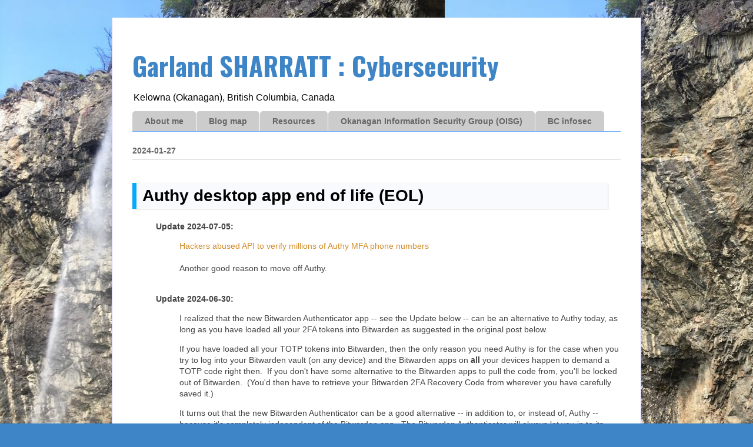

--- FILE ---
content_type: text/html; charset=UTF-8
request_url: https://www.gsharratt.com/2024/01/
body_size: 28964
content:
<!DOCTYPE html>
<html class='v2' dir='ltr' lang='en' xmlns='http://www.w3.org/1999/xhtml' xmlns:b='http://www.google.com/2005/gml/b' xmlns:data='http://www.google.com/2005/gml/data' xmlns:expr='http://www.google.com/2005/gml/expr'>
<head>
<link href='https://www.blogger.com/static/v1/widgets/335934321-css_bundle_v2.css' rel='stylesheet' type='text/css'/>
<meta content='width=1100' name='viewport'/>
<meta content='text/html; charset=UTF-8' http-equiv='Content-Type'/>
<meta content='blogger' name='generator'/>
<link href='https://www.gsharratt.com/favicon.ico' rel='icon' type='image/x-icon'/>
<link href='https://www.gsharratt.com/2024/01/' rel='canonical'/>
<link rel="alternate" type="application/atom+xml" title="Garland SHARRATT : Cybersecurity - Atom" href="https://www.gsharratt.com/feeds/posts/default" />
<link rel="alternate" type="application/rss+xml" title="Garland SHARRATT : Cybersecurity - RSS" href="https://www.gsharratt.com/feeds/posts/default?alt=rss" />
<link rel="service.post" type="application/atom+xml" title="Garland SHARRATT : Cybersecurity - Atom" href="https://www.blogger.com/feeds/2849278441051565585/posts/default" />
<!--Can't find substitution for tag [blog.ieCssRetrofitLinks]-->
<meta content='Garland Sharratt, Consultant in Cybersecurity / Information Security & Resilience, Kelowna (Okanagan), British Columba, Canada' name='description'/>
<meta content='https://www.gsharratt.com/2024/01/' property='og:url'/>
<meta content='Garland SHARRATT : Cybersecurity' property='og:title'/>
<meta content='Garland Sharratt, Consultant in Cybersecurity / Information Security &amp; Resilience, Kelowna (Okanagan), British Columba, Canada' property='og:description'/>
<title>Garland SHARRATT : Cybersecurity: January 2024</title>
<style type='text/css'>@font-face{font-family:'Oswald';font-style:normal;font-weight:700;font-display:swap;src:url(//fonts.gstatic.com/s/oswald/v57/TK3_WkUHHAIjg75cFRf3bXL8LICs1xZosUtiZSSUhiCXABTV.woff2)format('woff2');unicode-range:U+0460-052F,U+1C80-1C8A,U+20B4,U+2DE0-2DFF,U+A640-A69F,U+FE2E-FE2F;}@font-face{font-family:'Oswald';font-style:normal;font-weight:700;font-display:swap;src:url(//fonts.gstatic.com/s/oswald/v57/TK3_WkUHHAIjg75cFRf3bXL8LICs1xZosUJiZSSUhiCXABTV.woff2)format('woff2');unicode-range:U+0301,U+0400-045F,U+0490-0491,U+04B0-04B1,U+2116;}@font-face{font-family:'Oswald';font-style:normal;font-weight:700;font-display:swap;src:url(//fonts.gstatic.com/s/oswald/v57/TK3_WkUHHAIjg75cFRf3bXL8LICs1xZosUliZSSUhiCXABTV.woff2)format('woff2');unicode-range:U+0102-0103,U+0110-0111,U+0128-0129,U+0168-0169,U+01A0-01A1,U+01AF-01B0,U+0300-0301,U+0303-0304,U+0308-0309,U+0323,U+0329,U+1EA0-1EF9,U+20AB;}@font-face{font-family:'Oswald';font-style:normal;font-weight:700;font-display:swap;src:url(//fonts.gstatic.com/s/oswald/v57/TK3_WkUHHAIjg75cFRf3bXL8LICs1xZosUhiZSSUhiCXABTV.woff2)format('woff2');unicode-range:U+0100-02BA,U+02BD-02C5,U+02C7-02CC,U+02CE-02D7,U+02DD-02FF,U+0304,U+0308,U+0329,U+1D00-1DBF,U+1E00-1E9F,U+1EF2-1EFF,U+2020,U+20A0-20AB,U+20AD-20C0,U+2113,U+2C60-2C7F,U+A720-A7FF;}@font-face{font-family:'Oswald';font-style:normal;font-weight:700;font-display:swap;src:url(//fonts.gstatic.com/s/oswald/v57/TK3_WkUHHAIjg75cFRf3bXL8LICs1xZosUZiZSSUhiCXAA.woff2)format('woff2');unicode-range:U+0000-00FF,U+0131,U+0152-0153,U+02BB-02BC,U+02C6,U+02DA,U+02DC,U+0304,U+0308,U+0329,U+2000-206F,U+20AC,U+2122,U+2191,U+2193,U+2212,U+2215,U+FEFF,U+FFFD;}</style>
<style id='page-skin-1' type='text/css'><!--
/*
-----------------------------------------------
Blogger Template Style
Name:     Ethereal
Designer: Jason Morrow
URL:      jasonmorrow.etsy.com
----------------------------------------------- */
/* Variable definitions
====================
<Variable name="keycolor" description="Main Color" type="color" default="#000000"/>
<Group description="Body Text" selector="body">
<Variable name="body.font" description="Font" type="font"
default="normal normal 13px Arial, Tahoma, Helvetica, FreeSans, sans-serif"/>
<Variable name="body.text.color" description="Text Color" type="color" default="#666666"/>
</Group>
<Group description="Background" selector=".body-fauxcolumns-outer">
<Variable name="body.background.color" description="Outer Background" type="color" default="#fb5e53"/>
<Variable name="content.background.color" description="Main Background" type="color" default="#ffffff"/>
<Variable name="body.border.color" description="Border Color" type="color" default="#fb5e53"/>
</Group>
<Group description="Links" selector=".main-inner">
<Variable name="link.color" description="Link Color" type="color" default="#2198a6"/>
<Variable name="link.visited.color" description="Visited Color" type="color" default="#4d469c"/>
<Variable name="link.hover.color" description="Hover Color" type="color" default="#d38c2a"/>
</Group>
<Group description="Blog Title" selector=".header h1">
<Variable name="header.font" description="Font" type="font" default="normal normal 60px Times, 'Times New Roman', FreeSerif, serif"/>
<Variable name="header.text.color" description="Text Color" type="color" default="#ff8b8b"/>
</Group>
<Group description="Blog Description" selector=".header .description">
<Variable name="description.font" description="Font" type="font" default="normal normal 12px Arial, Tahoma, Helvetica, FreeSans, sans-serif"/>
<Variable name="description.text.color" description="Description Color" type="color" default="#666666"/>
</Group>
<Group description="Tabs Text" selector=".tabs-inner .widget li a">
<Variable name="tabs.font" description="Font" type="font" default="normal normal 12px Arial, Tahoma, Helvetica, FreeSans, sans-serif"/>
<Variable name="tabs.selected.text.color" description="Selected Color" type="color" default="#ffffff"/>
<Variable name="tabs.text.color" description="Text Color" type="color" default="#444444"/>
</Group>
<Group description="Tabs Background" selector=".tabs-outer .PageList">
<Variable name="tabs.selected.background.color" description="Selected Color" type="color" default="#ffa183"/>
<Variable name="tabs.background.color" description="Background Color" type="color" default="#ffdfc7"/>
<Variable name="tabs.border.bevel.color" description="Bevel Color" type="color" default="#fb5e53"/>
</Group>
<Group description="Post Title" selector="h3.post-title, h4, h3.post-title a">
<Variable name="post.title.font" description="Font" type="font"
default="normal normal 24px Times, Times New Roman, serif"/>
<Variable name="post.title.text.color" description="Text Color" type="color" default="#2198a6"/>
</Group>
<Group description="Gadget Title" selector="h2">
<Variable name="widget.title.font" description="Title Font" type="font"
default="normal bold 12px Arial, Tahoma, Helvetica, FreeSans, sans-serif"/>
<Variable name="widget.title.text.color" description="Text Color" type="color" default="#444444"/>
<Variable name="widget.title.border.bevel.color" description="Bevel Color" type="color" default="#dbdbdb"/>
</Group>
<Group description="Accents" selector=".main-inner .widget">
<Variable name="widget.alternate.text.color" description="Alternate Color" type="color" default="#cccccc"/>
<Variable name="widget.border.bevel.color" description="Bevel Color" type="color" default="#dbdbdb"/>
</Group>
<Variable name="body.background" description="Body Background" type="background"
color="#3d85c6" default="$(color) none repeat-x scroll top left"/>
<Variable name="body.background.gradient" description="Body Gradient Cap" type="url"
default="none"/>
<Variable name="body.background.imageBorder" description="Body Image Border" type="url"
default="none"/>
<Variable name="body.background.imageBorder.position.left" description="Body Image Border Left" type="length"
default="0" min="0" max="20px"/>
<Variable name="body.background.imageBorder.position.right" description="Body Image Border Right" type="length"
default="0" min="0" max="20px"/>
<Variable name="header.background.gradient" description="Header Background Gradient" type="url" default="none"/>
<Variable name="content.background.gradient" description="Content Gradient" type="url" default="none"/>
<Variable name="link.decoration" description="Link Decoration" type="string" default="none"/>
<Variable name="link.visited.decoration" description="Link Visited Decoration" type="string" default="none"/>
<Variable name="link.hover.decoration" description="Link Hover Decoration" type="string" default="underline"/>
<Variable name="widget.padding.top" description="Widget Padding Top" type="length" default="15px" min="0" max="100px"/>
<Variable name="date.space" description="Date Space" type="length" default="15px" min="0" max="100px"/>
<Variable name="post.first.padding.top" description="First Post Padding Top" type="length" default="0" min="0" max="100px"/>
<Variable name="mobile.background.overlay" description="Mobile Background Overlay" type="string" default=""/>
<Variable name="mobile.background.size" description="Mobile Background Size" type="string" default="auto"/>
<Variable name="startSide" description="Side where text starts in blog language" type="automatic" default="left"/>
<Variable name="endSide" description="Side where text ends in blog language" type="automatic" default="right"/>
*/
/* Content
----------------------------------------------- */
body {
font: normal normal 14px Arial, Tahoma, Helvetica, FreeSans, sans-serif;
color: #444444;
background: #3d85c6 url(//2.bp.blogspot.com/-NqMQV7zRK6I/Xw0UE6ojfcI/AAAAAAAAUUM/tv3CvX2PYU47YstpMFKHIdkaT1S77t76wCK4BGAYYCw/s0/IMG_5246.crop%252Csmall.jpg) repeat scroll top left;
}
html body .content-outer {
min-width: 0;
max-width: 100%;
width: 100%;
}
a:link {
text-decoration: none;
color: #d38c2a;
}
a:visited {
text-decoration: none;
color: #c63d84;
}
a:hover {
text-decoration: underline;
color: #c67e3d;
}
.main-inner {
padding-top: 15px;
}
.body-fauxcolumn-outer {
background: transparent /* none repeat-x scroll top center */ ;
}
.content-fauxcolumns .fauxcolumn-inner {
background: #ffffff /* url(//www.blogblog.com/1kt/ethereal/white-fade.png) repeat-x scroll top left */ ;
border-left: 1px solid #bbbbff;
border-right: 1px solid #bbbbff;
}
/* Flexible Background
----------------------------------------------- */
.content-fauxcolumn-outer .fauxborder-left {
width: 100%;
padding-left: 0;
margin-left: -0;
background-color: transparent;
background-image: none;
background-repeat: no-repeat;
background-position: left top;
}
.content-fauxcolumn-outer .fauxborder-right {
margin-right: -0;
width: 0;
background-color: transparent;
background-image: none;
background-repeat: no-repeat;
background-position: right top;
}
/* Columns
----------------------------------------------- */
.content-inner {
padding: 0;
}
/* Header
----------------------------------------------- */
.header-inner {
padding: 27px 0 3px;
}
.header-inner .section {
margin: 0 35px;
}
.Header h1 {
font: normal bold 44px Oswald;
color: #3d85c6;
}
.Header h1 a {
color: #3d85c6;
}
.Header .description {
font-size: 115%;
color: #000000;
}
.header-inner .Header .titlewrapper,
.header-inner .Header .descriptionwrapper {
padding-left: 0;
padding-right: 0;
margin-bottom: 0;
}
/* Tabs
----------------------------------------------- */
.tabs-outer {
position: relative;
background: transparent;
}
.tabs-cap-top, .tabs-cap-bottom {
position: absolute;
width: 100%;
}
.tabs-cap-bottom {
bottom: 0;
}
.tabs-inner {
padding: 0;
}
.tabs-inner .section {
margin: 0 35px;
}
*+html body .tabs-inner .widget li {
padding: 1px;
}
.PageList {
border-bottom: 1px solid #6aadfb;
}
.tabs-inner .widget li.selected a,
.tabs-inner .widget li a:hover {
position: relative;
-moz-border-radius-topleft: 5px;
-moz-border-radius-topright: 5px;
-webkit-border-top-left-radius: 5px;
-webkit-border-top-right-radius: 5px;
-goog-ms-border-top-left-radius: 5px;
-goog-ms-border-top-right-radius: 5px;
border-top-left-radius: 5px;
border-top-right-radius: 5px;
background: #d4e1ff none ;
color: #3d74a5;
}
.tabs-inner .widget li a {
display: inline-block;
margin: 0;
margin-right: 1px;
padding: .65em 1.5em;
font: normal bold 14px Arial, Tahoma, Helvetica, FreeSans, sans-serif;
color: #666666;
background-color: #cccccc;
-moz-border-radius-topleft: 5px;
-moz-border-radius-topright: 5px;
-webkit-border-top-left-radius: 5px;
-webkit-border-top-right-radius: 5px;
-goog-ms-border-top-left-radius: 5px;
-goog-ms-border-top-right-radius: 5px;
border-top-left-radius: 5px;
border-top-right-radius: 5px;
}
/* Headings
----------------------------------------------- */
h2 {
font: normal bold 14px Arial, Tahoma, Helvetica, FreeSans, sans-serif;
color: #666666;
}
/* Widgets
----------------------------------------------- */
.main-inner .column-left-inner {
padding: 0 0 0 20px;
}
.main-inner .column-left-inner .section {
margin-right: 0;
}
.main-inner .column-right-inner {
padding: 0 20px 0 0;
}
.main-inner .column-right-inner .section {
margin-left: 0;
}
.main-inner .section {
padding: 0;
}
.main-inner .widget {
padding: 0 0 15px;
margin: 20px 0;
border-bottom: 1px solid #dbdbdb;
}
.main-inner .widget h2 {
margin: 0;
padding: .6em 0 .5em;
}
.footer-inner .widget h2 {
padding: 0 0 .4em;
}
.main-inner .widget h2 + div, .footer-inner .widget h2 + div {
padding-top: 15px;
}
.main-inner .widget .widget-content {
margin: 0;
padding: 15px 0 0;
}
.main-inner .widget ul, .main-inner .widget #ArchiveList ul.flat {
margin: -15px -15px -15px;
padding: 0;
list-style: none;
}
.main-inner .sidebar .widget h2 {
border-bottom: 1px solid #dbdbdb;
}
.main-inner .widget #ArchiveList {
margin: -15px 0 0;
}
.main-inner .widget ul li, .main-inner .widget #ArchiveList ul.flat li {
padding: .5em 15px;
text-indent: 0;
}
.main-inner .widget #ArchiveList ul li {
padding-top: .25em;
padding-bottom: .25em;
}
.main-inner .widget ul li:first-child, .main-inner .widget #ArchiveList ul.flat li:first-child {
border-top: none;
}
.main-inner .widget ul li:last-child, .main-inner .widget #ArchiveList ul.flat li:last-child {
border-bottom: none;
}
.main-inner .widget .post-body ul {
padding: 0 2.5em;
margin: .5em 0;
list-style: disc;
}
.main-inner .widget .post-body ul li {
padding: 0.25em 0;
margin-bottom: .25em;
color: #444444;
border: none;
}
.footer-inner .widget ul {
padding: 0;
list-style: none;
}
.widget .zippy {
color: #666666;
}
/* Posts
----------------------------------------------- */
.main.section {
margin: 0 20px;
}
body .main-inner .Blog {
padding: 0;
background-color: transparent;
border: none;
}
.main-inner .widget h2.date-header {
border-bottom: 1px solid #dbdbdb;
}
.date-outer {
position: relative;
margin: 15px 0 20px;
}
.date-outer:first-child {
margin-top: 0;
}
.date-posts {
clear: both;
}
.post-outer, .inline-ad {
border-bottom: 1px solid #dbdbdb;
padding: 30px 0;
}
.post-outer {
padding-bottom: 10px;
}
.post-outer:first-child {
padding-top: 0;
border-top: none;
}
.post-outer:last-child, .inline-ad:last-child {
border-bottom: none;
}
.post-body img {
padding: 8px;
}
h3.post-title, h4 {
font: normal bold 28px Arial, Tahoma, Helvetica, FreeSans, sans-serif;
color: #000000;
}
h3.post-title a {
font: normal bold 28px Arial, Tahoma, Helvetica, FreeSans, sans-serif;
color: #000000;
text-decoration: none;
}
h3.post-title a:hover {
color: #c67e3d;
text-decoration: underline;
}
.post-header {
margin: 0 0 1.5em;
}
.post-body {
line-height: 1.4;
}
.post-footer {
margin: 1.5em 0 0;
}
#blog-pager {
padding: 15px;
}
.blog-feeds, .post-feeds {
margin: 1em 0;
text-align: center;
}
.post-outer .comments {
margin-top: 2em;
}
/* Comments
----------------------------------------------- */
.comments .comments-content .icon.blog-author {
background-repeat: no-repeat;
background-image: url([data-uri]);
}
.comments .comments-content .loadmore a {
background: #ffffff url(//www.blogblog.com/1kt/ethereal/white-fade.png) repeat-x scroll top left;
}
.comments .comments-content .loadmore a {
border-top: 1px solid #dbdbdb;
border-bottom: 1px solid #dbdbdb;
}
.comments .comment-thread.inline-thread {
background: #ffffff url(//www.blogblog.com/1kt/ethereal/white-fade.png) repeat-x scroll top left;
}
.comments .continue {
border-top: 2px solid #dbdbdb;
}
/* Footer
----------------------------------------------- */
.footer-inner {
padding: 30px 0;
overflow: hidden;
}
/* Mobile
----------------------------------------------- */
body.mobile  {
background-size: auto
}
.mobile .body-fauxcolumn-outer {
background: ;
}
.mobile .content-fauxcolumns .fauxcolumn-inner {
opacity: 0.75;
}
.mobile .content-fauxcolumn-outer .fauxborder-right {
margin-right: 0;
}
.mobile-link-button {
background-color: #d4e1ff;
}
.mobile-link-button a:link, .mobile-link-button a:visited {
color: #3d74a5;
}
.mobile-index-contents {
color: #444444;
}
.mobile .body-fauxcolumn-outer {
background-size: 100% auto;
}
.mobile .mobile-date-outer {
border-bottom: transparent;
}
.mobile .PageList {
border-bottom: none;
}
.mobile .tabs-inner .section {
margin: 0;
}
.mobile .tabs-inner .PageList .widget-content {
background: #d4e1ff none;
color: #3d74a5;
}
.mobile .tabs-inner .PageList .widget-content .pagelist-arrow {
border-left: 1px solid #3d74a5;
}
.mobile .footer-inner {
overflow: visible;
}
body.mobile .AdSense {
margin: 0 -10px;
}
/* Garland's customizations */
.post h2{margin-top:24px;max-width:95%;padding:6px 2px;color:#000;padding-left:10px;margin-bottom:18px;font-size:24px;background-color:#F8FAFD;text-decoration:none;border-left:10px solid #05A8FC;box-shadow:1px 1px 2px #dcdcdc;transition:border-left .777s;-webkit-transition:border-left .777s;-moz-transition:border-left .777s;-o-transition:border-left .777s;-ms-transition:border-left .777s}.post h2:hover{border-left:10px solid #FC2B2C}
.post h3{margin-top:24px;max-width:95%;padding:6px 2px;color:#000;padding-left:10px;margin-bottom:18px;font-size:20px;background-color:#F8FAFD;text-decoration:none;border-left:7px solid #05A8FC;box-shadow:1px 1px 2px #dcdcdc;transition:border-left .777s;-webkit-transition:border-left .777s;-moz-transition:border-left .777s;-o-transition:border-left .777s;-ms-transition:border-left .777s}.post h3:hover{border-left:10px solid #FC2B2C}
.post h4{margin-top:24px;max-width:75%;padding:6px 2px;color:#000;padding-left:10px;margin-bottom:18px;font-size:16px;background-color:#F8FAFD;text-decoration:none;border-left:3px solid #05A8FC;box-shadow:1px 1px 2px #dcdcdc;transition:border-left .777s;-webkit-transition:border-left .777s;-moz-transition:border-left .777s;-o-transition:border-left .777s;-ms-transition:border-left .777s}.post h4:hover{border-left:5px solid #FC2B2C}
--></style>
<style id='template-skin-1' type='text/css'><!--
body {
min-width: 900px;
}
.content-outer, .content-fauxcolumn-outer, .region-inner {
min-width: 900px;
max-width: 900px;
_width: 900px;
}
.main-inner .columns {
padding-left: 0px;
padding-right: 0px;
}
.main-inner .fauxcolumn-center-outer {
left: 0px;
right: 0px;
/* IE6 does not respect left and right together */
_width: expression(this.parentNode.offsetWidth -
parseInt("0px") -
parseInt("0px") + 'px');
}
.main-inner .fauxcolumn-left-outer {
width: 0px;
}
.main-inner .fauxcolumn-right-outer {
width: 0px;
}
.main-inner .column-left-outer {
width: 0px;
right: 100%;
margin-left: -0px;
}
.main-inner .column-right-outer {
width: 0px;
margin-right: -0px;
}
#layout {
min-width: 0;
}
#layout .content-outer {
min-width: 0;
width: 800px;
}
#layout .region-inner {
min-width: 0;
width: auto;
}
body#layout div.add_widget {
padding: 8px;
}
body#layout div.add_widget a {
margin-left: 32px;
}
--></style>
<style>
    body {background-image:url(\/\/2.bp.blogspot.com\/-NqMQV7zRK6I\/Xw0UE6ojfcI\/AAAAAAAAUUM\/tv3CvX2PYU47YstpMFKHIdkaT1S77t76wCK4BGAYYCw\/s0\/IMG_5246.crop%252Csmall.jpg);}
    
@media (max-width: 200px) { body {background-image:url(\/\/2.bp.blogspot.com\/-NqMQV7zRK6I\/Xw0UE6ojfcI\/AAAAAAAAUUM\/tv3CvX2PYU47YstpMFKHIdkaT1S77t76wCK4BGAYYCw\/w200\/IMG_5246.crop%252Csmall.jpg);}}
@media (max-width: 400px) and (min-width: 201px) { body {background-image:url(\/\/2.bp.blogspot.com\/-NqMQV7zRK6I\/Xw0UE6ojfcI\/AAAAAAAAUUM\/tv3CvX2PYU47YstpMFKHIdkaT1S77t76wCK4BGAYYCw\/w400\/IMG_5246.crop%252Csmall.jpg);}}
@media (max-width: 800px) and (min-width: 401px) { body {background-image:url(\/\/2.bp.blogspot.com\/-NqMQV7zRK6I\/Xw0UE6ojfcI\/AAAAAAAAUUM\/tv3CvX2PYU47YstpMFKHIdkaT1S77t76wCK4BGAYYCw\/w800\/IMG_5246.crop%252Csmall.jpg);}}
@media (max-width: 1200px) and (min-width: 801px) { body {background-image:url(\/\/2.bp.blogspot.com\/-NqMQV7zRK6I\/Xw0UE6ojfcI\/AAAAAAAAUUM\/tv3CvX2PYU47YstpMFKHIdkaT1S77t76wCK4BGAYYCw\/w1200\/IMG_5246.crop%252Csmall.jpg);}}
/* Last tag covers anything over one higher than the previous max-size cap. */
@media (min-width: 1201px) { body {background-image:url(\/\/2.bp.blogspot.com\/-NqMQV7zRK6I\/Xw0UE6ojfcI\/AAAAAAAAUUM\/tv3CvX2PYU47YstpMFKHIdkaT1S77t76wCK4BGAYYCw\/w1600\/IMG_5246.crop%252Csmall.jpg);}}
  </style>
<link href='https://www.blogger.com/dyn-css/authorization.css?targetBlogID=2849278441051565585&amp;zx=84f21c3b-58b0-4e0c-aff9-67807e3cf613' media='none' onload='if(media!=&#39;all&#39;)media=&#39;all&#39;' rel='stylesheet'/><noscript><link href='https://www.blogger.com/dyn-css/authorization.css?targetBlogID=2849278441051565585&amp;zx=84f21c3b-58b0-4e0c-aff9-67807e3cf613' rel='stylesheet'/></noscript>
<meta name='google-adsense-platform-account' content='ca-host-pub-1556223355139109'/>
<meta name='google-adsense-platform-domain' content='blogspot.com'/>

</head>
<body class='loading'>
<div class='navbar no-items section' id='navbar' name='Navbar'>
</div>
<div class='body-fauxcolumns'>
<div class='fauxcolumn-outer body-fauxcolumn-outer'>
<div class='cap-top'>
<div class='cap-left'></div>
<div class='cap-right'></div>
</div>
<div class='fauxborder-left'>
<div class='fauxborder-right'></div>
<div class='fauxcolumn-inner'>
</div>
</div>
<div class='cap-bottom'>
<div class='cap-left'></div>
<div class='cap-right'></div>
</div>
</div>
</div>
<div class='content'>
<div class='content-fauxcolumns'>
<div class='fauxcolumn-outer content-fauxcolumn-outer'>
<div class='cap-top'>
<div class='cap-left'></div>
<div class='cap-right'></div>
</div>
<div class='fauxborder-left'>
<div class='fauxborder-right'></div>
<div class='fauxcolumn-inner'>
</div>
</div>
<div class='cap-bottom'>
<div class='cap-left'></div>
<div class='cap-right'></div>
</div>
</div>
</div>
<div class='content-outer'>
<div class='content-cap-top cap-top'>
<div class='cap-left'></div>
<div class='cap-right'></div>
</div>
<div class='fauxborder-left content-fauxborder-left'>
<div class='fauxborder-right content-fauxborder-right'></div>
<div class='content-inner'>
<header>
<div class='header-outer'>
<div class='header-cap-top cap-top'>
<div class='cap-left'></div>
<div class='cap-right'></div>
</div>
<div class='fauxborder-left header-fauxborder-left'>
<div class='fauxborder-right header-fauxborder-right'></div>
<div class='region-inner header-inner'>
<div class='header section' id='header' name='Header'><div class='widget Header' data-version='1' id='Header1'>
<div id='header-inner'>
<div class='titlewrapper'>
<h1 class='title'>
<a href='https://www.gsharratt.com/'>
Garland SHARRATT : Cybersecurity
</a>
</h1>
</div>
<div class='descriptionwrapper'>
<p class='description'><span>Kelowna (Okanagan), British Columbia, Canada</span></p>
</div>
</div>
</div></div>
</div>
</div>
<div class='header-cap-bottom cap-bottom'>
<div class='cap-left'></div>
<div class='cap-right'></div>
</div>
</div>
</header>
<div class='tabs-outer'>
<div class='tabs-cap-top cap-top'>
<div class='cap-left'></div>
<div class='cap-right'></div>
</div>
<div class='fauxborder-left tabs-fauxborder-left'>
<div class='fauxborder-right tabs-fauxborder-right'></div>
<div class='region-inner tabs-inner'>
<div class='tabs section' id='crosscol' name='Cross-Column'><div class='widget PageList' data-version='1' id='PageList1'>
<h2>Pages</h2>
<div class='widget-content'>
<ul>
<li>
<a href='https://www.gsharratt.com/p/about-me.html'>About me</a>
</li>
<li>
<a href='https://www.gsharratt.com/p/blog-map.html'>Blog map</a>
</li>
<li>
<a href='https://www.gsharratt.com/p/resources.html'>Resources</a>
</li>
<li>
<a href='https://www.gsharratt.com/p/okanagan-information-security-group-oisg.html'>Okanagan Information Security Group (OISG)</a>
</li>
<li>
<a href='http://garlandsharratt.blogspot.com/p/british-columbia-information-security.html'>BC infosec</a>
</li>
</ul>
<div class='clear'></div>
</div>
</div></div>
<div class='tabs no-items section' id='crosscol-overflow' name='Cross-Column 2'></div>
</div>
</div>
<div class='tabs-cap-bottom cap-bottom'>
<div class='cap-left'></div>
<div class='cap-right'></div>
</div>
</div>
<div class='main-outer'>
<div class='main-cap-top cap-top'>
<div class='cap-left'></div>
<div class='cap-right'></div>
</div>
<div class='fauxborder-left main-fauxborder-left'>
<div class='fauxborder-right main-fauxborder-right'></div>
<div class='region-inner main-inner'>
<div class='columns fauxcolumns'>
<div class='fauxcolumn-outer fauxcolumn-center-outer'>
<div class='cap-top'>
<div class='cap-left'></div>
<div class='cap-right'></div>
</div>
<div class='fauxborder-left'>
<div class='fauxborder-right'></div>
<div class='fauxcolumn-inner'>
</div>
</div>
<div class='cap-bottom'>
<div class='cap-left'></div>
<div class='cap-right'></div>
</div>
</div>
<div class='fauxcolumn-outer fauxcolumn-left-outer'>
<div class='cap-top'>
<div class='cap-left'></div>
<div class='cap-right'></div>
</div>
<div class='fauxborder-left'>
<div class='fauxborder-right'></div>
<div class='fauxcolumn-inner'>
</div>
</div>
<div class='cap-bottom'>
<div class='cap-left'></div>
<div class='cap-right'></div>
</div>
</div>
<div class='fauxcolumn-outer fauxcolumn-right-outer'>
<div class='cap-top'>
<div class='cap-left'></div>
<div class='cap-right'></div>
</div>
<div class='fauxborder-left'>
<div class='fauxborder-right'></div>
<div class='fauxcolumn-inner'>
</div>
</div>
<div class='cap-bottom'>
<div class='cap-left'></div>
<div class='cap-right'></div>
</div>
</div>
<!-- corrects IE6 width calculation -->
<div class='columns-inner'>
<div class='column-center-outer'>
<div class='column-center-inner'>
<div class='main section' id='main' name='Main'><div class='widget Blog' data-version='1' id='Blog1'>
<div class='blog-posts hfeed'>

          <div class="date-outer">
        
<h2 class='date-header'><span>2024-01-27</span></h2>

          <div class="date-posts">
        
<div class='post-outer'>
<div class='post hentry uncustomized-post-template' itemprop='blogPost' itemscope='itemscope' itemtype='http://schema.org/BlogPosting'>
<meta content='2849278441051565585' itemprop='blogId'/>
<meta content='1969535706514410073' itemprop='postId'/>
<a name='1969535706514410073'></a>
<h3 class='post-title entry-title' itemprop='name'>
<a href='https://www.gsharratt.com/2024/01/authy-desktop-app-end-of-life-eol.html'>Authy desktop app end of life (EOL)</a>
</h3>
<div class='post-header'>
<div class='post-header-line-1'></div>
</div>
<div class='post-body entry-content' id='post-body-1969535706514410073' itemprop='articleBody'>
<p></p><p></p><p></p><p></p><p style="margin-left: 40px; text-align: left;"><b>Update 2024-07-05:</b></p><div style="margin-left: 80px; text-align: left;"><a href="https://www.bleepingcomputer.com/news/security/hackers-abused-api-to-verify-millions-of-authy-mfa-phone-numbers/" target="_blank">Hackers abused API to verify millions of Authy MFA phone numbers</a>&nbsp;</div><div style="margin-left: 80px; text-align: left;">&nbsp;</div><div style="margin-left: 80px; text-align: left;">Another good reason to move off Authy.</div><div style="margin-left: 80px; text-align: left;"><br /> </div><p style="margin-left: 40px; text-align: left;"><b>Update 2024-06-30: </b></p><p style="margin-left: 80px; text-align: left;"><!--[if gte mso 9]><xml>
 <o:OfficeDocumentSettings>
  <o:AllowPNG/>
 </o:OfficeDocumentSettings>
</xml><![endif]--><!--[if gte mso 9]><xml>
 <w:WordDocument>
  <w:View>Normal</w:View>
  <w:Zoom>0</w:Zoom>
  <w:TrackMoves/>
  <w:TrackFormatting/>
  <w:DoNotShowPropertyChanges/>
  <w:PunctuationKerning/>
  <w:ValidateAgainstSchemas/>
  <w:SaveIfXMLInvalid>false</w:SaveIfXMLInvalid>
  <w:IgnoreMixedContent>false</w:IgnoreMixedContent>
  <w:AlwaysShowPlaceholderText>false</w:AlwaysShowPlaceholderText>
  <w:DoNotPromoteQF/>
  <w:LidThemeOther>EN-US</w:LidThemeOther>
  <w:LidThemeAsian>X-NONE</w:LidThemeAsian>
  <w:LidThemeComplexScript>AR-SA</w:LidThemeComplexScript>
  <w:Compatibility>
   <w:BreakWrappedTables/>
   <w:SnapToGridInCell/>
   <w:WrapTextWithPunct/>
   <w:UseAsianBreakRules/>
   <w:DontGrowAutofit/>
   <w:SplitPgBreakAndParaMark/>
   <w:EnableOpenTypeKerning/>
   <w:DontFlipMirrorIndents/>
   <w:OverrideTableStyleHps/>
  </w:Compatibility>
  <m:mathPr>
   <m:mathFont m:val="Cambria Math"/>
   <m:brkBin m:val="before"/>
   <m:brkBinSub m:val="&#45;-"/>
   <m:smallFrac m:val="off"/>
   <m:dispDef/>
   <m:lMargin m:val="0"/>
   <m:rMargin m:val="0"/>
   <m:defJc m:val="centerGroup"/>
   <m:wrapIndent m:val="1440"/>
   <m:intLim m:val="subSup"/>
   <m:naryLim m:val="undOvr"/>
  </m:mathPr></w:WordDocument>
</xml><![endif]--><!--[if gte mso 9]><xml>
 <w:LatentStyles DefLockedState="false" DefUnhideWhenUsed="false"
  DefSemiHidden="false" DefQFormat="false" DefPriority="99"
  LatentStyleCount="376">
  <w:LsdException Locked="false" Priority="0" QFormat="true" Name="Normal"/>
  <w:LsdException Locked="false" Priority="9" QFormat="true" Name="heading 1"/>
  <w:LsdException Locked="false" Priority="9" SemiHidden="true"
   UnhideWhenUsed="true" QFormat="true" Name="heading 2"/>
  <w:LsdException Locked="false" Priority="9" SemiHidden="true"
   UnhideWhenUsed="true" QFormat="true" Name="heading 3"/>
  <w:LsdException Locked="false" Priority="9" SemiHidden="true"
   UnhideWhenUsed="true" QFormat="true" Name="heading 4"/>
  <w:LsdException Locked="false" Priority="9" SemiHidden="true"
   UnhideWhenUsed="true" QFormat="true" Name="heading 5"/>
  <w:LsdException Locked="false" Priority="9" SemiHidden="true"
   UnhideWhenUsed="true" QFormat="true" Name="heading 6"/>
  <w:LsdException Locked="false" Priority="9" SemiHidden="true"
   UnhideWhenUsed="true" QFormat="true" Name="heading 7"/>
  <w:LsdException Locked="false" Priority="9" SemiHidden="true"
   UnhideWhenUsed="true" QFormat="true" Name="heading 8"/>
  <w:LsdException Locked="false" Priority="9" SemiHidden="true"
   UnhideWhenUsed="true" QFormat="true" Name="heading 9"/>
  <w:LsdException Locked="false" SemiHidden="true" UnhideWhenUsed="true"
   Name="index 1"/>
  <w:LsdException Locked="false" SemiHidden="true" UnhideWhenUsed="true"
   Name="index 2"/>
  <w:LsdException Locked="false" SemiHidden="true" UnhideWhenUsed="true"
   Name="index 3"/>
  <w:LsdException Locked="false" SemiHidden="true" UnhideWhenUsed="true"
   Name="index 4"/>
  <w:LsdException Locked="false" SemiHidden="true" UnhideWhenUsed="true"
   Name="index 5"/>
  <w:LsdException Locked="false" SemiHidden="true" UnhideWhenUsed="true"
   Name="index 6"/>
  <w:LsdException Locked="false" SemiHidden="true" UnhideWhenUsed="true"
   Name="index 7"/>
  <w:LsdException Locked="false" SemiHidden="true" UnhideWhenUsed="true"
   Name="index 8"/>
  <w:LsdException Locked="false" SemiHidden="true" UnhideWhenUsed="true"
   Name="index 9"/>
  <w:LsdException Locked="false" Priority="39" SemiHidden="true"
   UnhideWhenUsed="true" Name="toc 1"/>
  <w:LsdException Locked="false" Priority="39" SemiHidden="true"
   UnhideWhenUsed="true" Name="toc 2"/>
  <w:LsdException Locked="false" Priority="39" SemiHidden="true"
   UnhideWhenUsed="true" Name="toc 3"/>
  <w:LsdException Locked="false" Priority="39" SemiHidden="true"
   UnhideWhenUsed="true" Name="toc 4"/>
  <w:LsdException Locked="false" Priority="39" SemiHidden="true"
   UnhideWhenUsed="true" Name="toc 5"/>
  <w:LsdException Locked="false" Priority="39" SemiHidden="true"
   UnhideWhenUsed="true" Name="toc 6"/>
  <w:LsdException Locked="false" Priority="39" SemiHidden="true"
   UnhideWhenUsed="true" Name="toc 7"/>
  <w:LsdException Locked="false" Priority="39" SemiHidden="true"
   UnhideWhenUsed="true" Name="toc 8"/>
  <w:LsdException Locked="false" Priority="39" SemiHidden="true"
   UnhideWhenUsed="true" Name="toc 9"/>
  <w:LsdException Locked="false" Priority="0" SemiHidden="true"
   UnhideWhenUsed="true" QFormat="true" Name="Normal Indent"/>
  <w:LsdException Locked="false" SemiHidden="true" UnhideWhenUsed="true"
   Name="footnote text"/>
  <w:LsdException Locked="false" SemiHidden="true" UnhideWhenUsed="true"
   Name="annotation text"/>
  <w:LsdException Locked="false" SemiHidden="true" UnhideWhenUsed="true"
   Name="header"/>
  <w:LsdException Locked="false" Priority="0" SemiHidden="true"
   UnhideWhenUsed="true" Name="footer"/>
  <w:LsdException Locked="false" SemiHidden="true" UnhideWhenUsed="true"
   Name="index heading"/>
  <w:LsdException Locked="false" Priority="35" SemiHidden="true"
   UnhideWhenUsed="true" QFormat="true" Name="caption"/>
  <w:LsdException Locked="false" SemiHidden="true" UnhideWhenUsed="true"
   Name="table of figures"/>
  <w:LsdException Locked="false" SemiHidden="true" UnhideWhenUsed="true"
   Name="envelope address"/>
  <w:LsdException Locked="false" SemiHidden="true" UnhideWhenUsed="true"
   Name="envelope return"/>
  <w:LsdException Locked="false" SemiHidden="true" UnhideWhenUsed="true"
   Name="footnote reference"/>
  <w:LsdException Locked="false" SemiHidden="true" UnhideWhenUsed="true"
   Name="annotation reference"/>
  <w:LsdException Locked="false" SemiHidden="true" UnhideWhenUsed="true"
   Name="line number"/>
  <w:LsdException Locked="false" SemiHidden="true" UnhideWhenUsed="true"
   Name="page number"/>
  <w:LsdException Locked="false" SemiHidden="true" UnhideWhenUsed="true"
   Name="endnote reference"/>
  <w:LsdException Locked="false" SemiHidden="true" UnhideWhenUsed="true"
   Name="endnote text"/>
  <w:LsdException Locked="false" SemiHidden="true" UnhideWhenUsed="true"
   Name="table of authorities"/>
  <w:LsdException Locked="false" SemiHidden="true" UnhideWhenUsed="true"
   Name="macro"/>
  <w:LsdException Locked="false" SemiHidden="true" UnhideWhenUsed="true"
   Name="toa heading"/>
  <w:LsdException Locked="false" SemiHidden="true" UnhideWhenUsed="true"
   Name="List"/>
  <w:LsdException Locked="false" SemiHidden="true" UnhideWhenUsed="true"
   Name="List Bullet"/>
  <w:LsdException Locked="false" SemiHidden="true" UnhideWhenUsed="true"
   Name="List Number"/>
  <w:LsdException Locked="false" SemiHidden="true" UnhideWhenUsed="true"
   Name="List 2"/>
  <w:LsdException Locked="false" SemiHidden="true" UnhideWhenUsed="true"
   Name="List 3"/>
  <w:LsdException Locked="false" SemiHidden="true" UnhideWhenUsed="true"
   Name="List 4"/>
  <w:LsdException Locked="false" SemiHidden="true" UnhideWhenUsed="true"
   Name="List 5"/>
  <w:LsdException Locked="false" SemiHidden="true" UnhideWhenUsed="true"
   Name="List Bullet 2"/>
  <w:LsdException Locked="false" SemiHidden="true" UnhideWhenUsed="true"
   Name="List Bullet 3"/>
  <w:LsdException Locked="false" SemiHidden="true" UnhideWhenUsed="true"
   Name="List Bullet 4"/>
  <w:LsdException Locked="false" SemiHidden="true" UnhideWhenUsed="true"
   Name="List Bullet 5"/>
  <w:LsdException Locked="false" SemiHidden="true" UnhideWhenUsed="true"
   Name="List Number 2"/>
  <w:LsdException Locked="false" SemiHidden="true" UnhideWhenUsed="true"
   Name="List Number 3"/>
  <w:LsdException Locked="false" SemiHidden="true" UnhideWhenUsed="true"
   Name="List Number 4"/>
  <w:LsdException Locked="false" SemiHidden="true" UnhideWhenUsed="true"
   Name="List Number 5"/>
  <w:LsdException Locked="false" Priority="10" QFormat="true" Name="Title"/>
  <w:LsdException Locked="false" SemiHidden="true" UnhideWhenUsed="true"
   Name="Closing"/>
  <w:LsdException Locked="false" SemiHidden="true" UnhideWhenUsed="true"
   Name="Signature"/>
  <w:LsdException Locked="false" Priority="1" SemiHidden="true"
   UnhideWhenUsed="true" Name="Default Paragraph Font"/>
  <w:LsdException Locked="false" SemiHidden="true" UnhideWhenUsed="true"
   Name="Body Text"/>
  <w:LsdException Locked="false" SemiHidden="true" UnhideWhenUsed="true"
   Name="Body Text Indent"/>
  <w:LsdException Locked="false" SemiHidden="true" UnhideWhenUsed="true"
   Name="List Continue"/>
  <w:LsdException Locked="false" SemiHidden="true" UnhideWhenUsed="true"
   Name="List Continue 2"/>
  <w:LsdException Locked="false" SemiHidden="true" UnhideWhenUsed="true"
   Name="List Continue 3"/>
  <w:LsdException Locked="false" SemiHidden="true" UnhideWhenUsed="true"
   Name="List Continue 4"/>
  <w:LsdException Locked="false" SemiHidden="true" UnhideWhenUsed="true"
   Name="List Continue 5"/>
  <w:LsdException Locked="false" SemiHidden="true" UnhideWhenUsed="true"
   Name="Message Header"/>
  <w:LsdException Locked="false" Priority="11" QFormat="true" Name="Subtitle"/>
  <w:LsdException Locked="false" SemiHidden="true" UnhideWhenUsed="true"
   Name="Salutation"/>
  <w:LsdException Locked="false" SemiHidden="true" UnhideWhenUsed="true"
   Name="Date"/>
  <w:LsdException Locked="false" SemiHidden="true" UnhideWhenUsed="true"
   Name="Body Text First Indent"/>
  <w:LsdException Locked="false" SemiHidden="true" UnhideWhenUsed="true"
   Name="Body Text First Indent 2"/>
  <w:LsdException Locked="false" SemiHidden="true" UnhideWhenUsed="true"
   Name="Note Heading"/>
  <w:LsdException Locked="false" SemiHidden="true" UnhideWhenUsed="true"
   Name="Body Text 2"/>
  <w:LsdException Locked="false" SemiHidden="true" UnhideWhenUsed="true"
   Name="Body Text 3"/>
  <w:LsdException Locked="false" SemiHidden="true" UnhideWhenUsed="true"
   Name="Body Text Indent 2"/>
  <w:LsdException Locked="false" SemiHidden="true" UnhideWhenUsed="true"
   Name="Body Text Indent 3"/>
  <w:LsdException Locked="false" SemiHidden="true" UnhideWhenUsed="true"
   Name="Block Text"/>
  <w:LsdException Locked="false" SemiHidden="true" UnhideWhenUsed="true"
   Name="Hyperlink"/>
  <w:LsdException Locked="false" SemiHidden="true" UnhideWhenUsed="true"
   Name="FollowedHyperlink"/>
  <w:LsdException Locked="false" Priority="22" QFormat="true" Name="Strong"/>
  <w:LsdException Locked="false" Priority="20" QFormat="true" Name="Emphasis"/>
  <w:LsdException Locked="false" SemiHidden="true" UnhideWhenUsed="true"
   Name="Document Map"/>
  <w:LsdException Locked="false" SemiHidden="true" UnhideWhenUsed="true"
   Name="Plain Text"/>
  <w:LsdException Locked="false" SemiHidden="true" UnhideWhenUsed="true"
   Name="E-mail Signature"/>
  <w:LsdException Locked="false" SemiHidden="true" UnhideWhenUsed="true"
   Name="HTML Top of Form"/>
  <w:LsdException Locked="false" SemiHidden="true" UnhideWhenUsed="true"
   Name="HTML Bottom of Form"/>
  <w:LsdException Locked="false" SemiHidden="true" UnhideWhenUsed="true"
   Name="Normal (Web)"/>
  <w:LsdException Locked="false" SemiHidden="true" UnhideWhenUsed="true"
   Name="HTML Acronym"/>
  <w:LsdException Locked="false" SemiHidden="true" UnhideWhenUsed="true"
   Name="HTML Address"/>
  <w:LsdException Locked="false" SemiHidden="true" UnhideWhenUsed="true"
   Name="HTML Cite"/>
  <w:LsdException Locked="false" SemiHidden="true" UnhideWhenUsed="true"
   Name="HTML Code"/>
  <w:LsdException Locked="false" SemiHidden="true" UnhideWhenUsed="true"
   Name="HTML Definition"/>
  <w:LsdException Locked="false" SemiHidden="true" UnhideWhenUsed="true"
   Name="HTML Keyboard"/>
  <w:LsdException Locked="false" SemiHidden="true" UnhideWhenUsed="true"
   Name="HTML Preformatted"/>
  <w:LsdException Locked="false" SemiHidden="true" UnhideWhenUsed="true"
   Name="HTML Sample"/>
  <w:LsdException Locked="false" SemiHidden="true" UnhideWhenUsed="true"
   Name="HTML Typewriter"/>
  <w:LsdException Locked="false" SemiHidden="true" UnhideWhenUsed="true"
   Name="HTML Variable"/>
  <w:LsdException Locked="false" SemiHidden="true" UnhideWhenUsed="true"
   Name="Normal Table"/>
  <w:LsdException Locked="false" SemiHidden="true" UnhideWhenUsed="true"
   Name="annotation subject"/>
  <w:LsdException Locked="false" SemiHidden="true" UnhideWhenUsed="true"
   Name="No List"/>
  <w:LsdException Locked="false" SemiHidden="true" UnhideWhenUsed="true"
   Name="Outline List 1"/>
  <w:LsdException Locked="false" SemiHidden="true" UnhideWhenUsed="true"
   Name="Outline List 2"/>
  <w:LsdException Locked="false" SemiHidden="true" UnhideWhenUsed="true"
   Name="Outline List 3"/>
  <w:LsdException Locked="false" SemiHidden="true" UnhideWhenUsed="true"
   Name="Table Simple 1"/>
  <w:LsdException Locked="false" SemiHidden="true" UnhideWhenUsed="true"
   Name="Table Simple 2"/>
  <w:LsdException Locked="false" SemiHidden="true" UnhideWhenUsed="true"
   Name="Table Simple 3"/>
  <w:LsdException Locked="false" SemiHidden="true" UnhideWhenUsed="true"
   Name="Table Classic 1"/>
  <w:LsdException Locked="false" SemiHidden="true" UnhideWhenUsed="true"
   Name="Table Classic 2"/>
  <w:LsdException Locked="false" SemiHidden="true" UnhideWhenUsed="true"
   Name="Table Classic 3"/>
  <w:LsdException Locked="false" SemiHidden="true" UnhideWhenUsed="true"
   Name="Table Classic 4"/>
  <w:LsdException Locked="false" SemiHidden="true" UnhideWhenUsed="true"
   Name="Table Colorful 1"/>
  <w:LsdException Locked="false" SemiHidden="true" UnhideWhenUsed="true"
   Name="Table Colorful 2"/>
  <w:LsdException Locked="false" SemiHidden="true" UnhideWhenUsed="true"
   Name="Table Colorful 3"/>
  <w:LsdException Locked="false" SemiHidden="true" UnhideWhenUsed="true"
   Name="Table Columns 1"/>
  <w:LsdException Locked="false" SemiHidden="true" UnhideWhenUsed="true"
   Name="Table Columns 2"/>
  <w:LsdException Locked="false" SemiHidden="true" UnhideWhenUsed="true"
   Name="Table Columns 3"/>
  <w:LsdException Locked="false" SemiHidden="true" UnhideWhenUsed="true"
   Name="Table Columns 4"/>
  <w:LsdException Locked="false" SemiHidden="true" UnhideWhenUsed="true"
   Name="Table Columns 5"/>
  <w:LsdException Locked="false" SemiHidden="true" UnhideWhenUsed="true"
   Name="Table Grid 1"/>
  <w:LsdException Locked="false" SemiHidden="true" UnhideWhenUsed="true"
   Name="Table Grid 2"/>
  <w:LsdException Locked="false" SemiHidden="true" UnhideWhenUsed="true"
   Name="Table Grid 3"/>
  <w:LsdException Locked="false" SemiHidden="true" UnhideWhenUsed="true"
   Name="Table Grid 4"/>
  <w:LsdException Locked="false" SemiHidden="true" UnhideWhenUsed="true"
   Name="Table Grid 5"/>
  <w:LsdException Locked="false" SemiHidden="true" UnhideWhenUsed="true"
   Name="Table Grid 6"/>
  <w:LsdException Locked="false" SemiHidden="true" UnhideWhenUsed="true"
   Name="Table Grid 7"/>
  <w:LsdException Locked="false" SemiHidden="true" UnhideWhenUsed="true"
   Name="Table Grid 8"/>
  <w:LsdException Locked="false" SemiHidden="true" UnhideWhenUsed="true"
   Name="Table List 1"/>
  <w:LsdException Locked="false" SemiHidden="true" UnhideWhenUsed="true"
   Name="Table List 2"/>
  <w:LsdException Locked="false" SemiHidden="true" UnhideWhenUsed="true"
   Name="Table List 3"/>
  <w:LsdException Locked="false" SemiHidden="true" UnhideWhenUsed="true"
   Name="Table List 4"/>
  <w:LsdException Locked="false" SemiHidden="true" UnhideWhenUsed="true"
   Name="Table List 5"/>
  <w:LsdException Locked="false" SemiHidden="true" UnhideWhenUsed="true"
   Name="Table List 6"/>
  <w:LsdException Locked="false" SemiHidden="true" UnhideWhenUsed="true"
   Name="Table List 7"/>
  <w:LsdException Locked="false" SemiHidden="true" UnhideWhenUsed="true"
   Name="Table List 8"/>
  <w:LsdException Locked="false" SemiHidden="true" UnhideWhenUsed="true"
   Name="Table 3D effects 1"/>
  <w:LsdException Locked="false" SemiHidden="true" UnhideWhenUsed="true"
   Name="Table 3D effects 2"/>
  <w:LsdException Locked="false" SemiHidden="true" UnhideWhenUsed="true"
   Name="Table 3D effects 3"/>
  <w:LsdException Locked="false" SemiHidden="true" UnhideWhenUsed="true"
   Name="Table Contemporary"/>
  <w:LsdException Locked="false" SemiHidden="true" UnhideWhenUsed="true"
   Name="Table Elegant"/>
  <w:LsdException Locked="false" SemiHidden="true" UnhideWhenUsed="true"
   Name="Table Professional"/>
  <w:LsdException Locked="false" SemiHidden="true" UnhideWhenUsed="true"
   Name="Table Subtle 1"/>
  <w:LsdException Locked="false" SemiHidden="true" UnhideWhenUsed="true"
   Name="Table Subtle 2"/>
  <w:LsdException Locked="false" SemiHidden="true" UnhideWhenUsed="true"
   Name="Table Web 1"/>
  <w:LsdException Locked="false" SemiHidden="true" UnhideWhenUsed="true"
   Name="Table Web 2"/>
  <w:LsdException Locked="false" SemiHidden="true" UnhideWhenUsed="true"
   Name="Table Web 3"/>
  <w:LsdException Locked="false" SemiHidden="true" UnhideWhenUsed="true"
   Name="Balloon Text"/>
  <w:LsdException Locked="false" Priority="59" Name="Table Grid"/>
  <w:LsdException Locked="false" SemiHidden="true" UnhideWhenUsed="true"
   Name="Table Theme"/>
  <w:LsdException Locked="false" SemiHidden="true" Name="Placeholder Text"/>
  <w:LsdException Locked="false" Priority="1" QFormat="true" Name="No Spacing"/>
  <w:LsdException Locked="false" Priority="60" Name="Light Shading"/>
  <w:LsdException Locked="false" Priority="61" Name="Light List"/>
  <w:LsdException Locked="false" Priority="62" Name="Light Grid"/>
  <w:LsdException Locked="false" Priority="63" Name="Medium Shading 1"/>
  <w:LsdException Locked="false" Priority="64" Name="Medium Shading 2"/>
  <w:LsdException Locked="false" Priority="65" Name="Medium List 1"/>
  <w:LsdException Locked="false" Priority="66" Name="Medium List 2"/>
  <w:LsdException Locked="false" Priority="67" Name="Medium Grid 1"/>
  <w:LsdException Locked="false" Priority="68" Name="Medium Grid 2"/>
  <w:LsdException Locked="false" Priority="69" Name="Medium Grid 3"/>
  <w:LsdException Locked="false" Priority="70" Name="Dark List"/>
  <w:LsdException Locked="false" Priority="71" Name="Colorful Shading"/>
  <w:LsdException Locked="false" Priority="72" Name="Colorful List"/>
  <w:LsdException Locked="false" Priority="73" Name="Colorful Grid"/>
  <w:LsdException Locked="false" Priority="60" Name="Light Shading Accent 1"/>
  <w:LsdException Locked="false" Priority="61" Name="Light List Accent 1"/>
  <w:LsdException Locked="false" Priority="62" Name="Light Grid Accent 1"/>
  <w:LsdException Locked="false" Priority="63" Name="Medium Shading 1 Accent 1"/>
  <w:LsdException Locked="false" Priority="64" Name="Medium Shading 2 Accent 1"/>
  <w:LsdException Locked="false" Priority="65" Name="Medium List 1 Accent 1"/>
  <w:LsdException Locked="false" SemiHidden="true" Name="Revision"/>
  <w:LsdException Locked="false" Priority="34" QFormat="true"
   Name="List Paragraph"/>
  <w:LsdException Locked="false" Priority="29" QFormat="true" Name="Quote"/>
  <w:LsdException Locked="false" Priority="30" QFormat="true"
   Name="Intense Quote"/>
  <w:LsdException Locked="false" Priority="66" Name="Medium List 2 Accent 1"/>
  <w:LsdException Locked="false" Priority="67" Name="Medium Grid 1 Accent 1"/>
  <w:LsdException Locked="false" Priority="68" Name="Medium Grid 2 Accent 1"/>
  <w:LsdException Locked="false" Priority="69" Name="Medium Grid 3 Accent 1"/>
  <w:LsdException Locked="false" Priority="70" Name="Dark List Accent 1"/>
  <w:LsdException Locked="false" Priority="71" Name="Colorful Shading Accent 1"/>
  <w:LsdException Locked="false" Priority="72" Name="Colorful List Accent 1"/>
  <w:LsdException Locked="false" Priority="73" Name="Colorful Grid Accent 1"/>
  <w:LsdException Locked="false" Priority="60" Name="Light Shading Accent 2"/>
  <w:LsdException Locked="false" Priority="61" Name="Light List Accent 2"/>
  <w:LsdException Locked="false" Priority="62" Name="Light Grid Accent 2"/>
  <w:LsdException Locked="false" Priority="63" Name="Medium Shading 1 Accent 2"/>
  <w:LsdException Locked="false" Priority="64" Name="Medium Shading 2 Accent 2"/>
  <w:LsdException Locked="false" Priority="65" Name="Medium List 1 Accent 2"/>
  <w:LsdException Locked="false" Priority="66" Name="Medium List 2 Accent 2"/>
  <w:LsdException Locked="false" Priority="67" Name="Medium Grid 1 Accent 2"/>
  <w:LsdException Locked="false" Priority="68" Name="Medium Grid 2 Accent 2"/>
  <w:LsdException Locked="false" Priority="69" Name="Medium Grid 3 Accent 2"/>
  <w:LsdException Locked="false" Priority="70" Name="Dark List Accent 2"/>
  <w:LsdException Locked="false" Priority="71" Name="Colorful Shading Accent 2"/>
  <w:LsdException Locked="false" Priority="72" Name="Colorful List Accent 2"/>
  <w:LsdException Locked="false" Priority="73" Name="Colorful Grid Accent 2"/>
  <w:LsdException Locked="false" Priority="60" Name="Light Shading Accent 3"/>
  <w:LsdException Locked="false" Priority="61" Name="Light List Accent 3"/>
  <w:LsdException Locked="false" Priority="62" Name="Light Grid Accent 3"/>
  <w:LsdException Locked="false" Priority="63" Name="Medium Shading 1 Accent 3"/>
  <w:LsdException Locked="false" Priority="64" Name="Medium Shading 2 Accent 3"/>
  <w:LsdException Locked="false" Priority="65" Name="Medium List 1 Accent 3"/>
  <w:LsdException Locked="false" Priority="66" Name="Medium List 2 Accent 3"/>
  <w:LsdException Locked="false" Priority="67" Name="Medium Grid 1 Accent 3"/>
  <w:LsdException Locked="false" Priority="68" Name="Medium Grid 2 Accent 3"/>
  <w:LsdException Locked="false" Priority="69" Name="Medium Grid 3 Accent 3"/>
  <w:LsdException Locked="false" Priority="70" Name="Dark List Accent 3"/>
  <w:LsdException Locked="false" Priority="71" Name="Colorful Shading Accent 3"/>
  <w:LsdException Locked="false" Priority="72" Name="Colorful List Accent 3"/>
  <w:LsdException Locked="false" Priority="73" Name="Colorful Grid Accent 3"/>
  <w:LsdException Locked="false" Priority="60" Name="Light Shading Accent 4"/>
  <w:LsdException Locked="false" Priority="61" Name="Light List Accent 4"/>
  <w:LsdException Locked="false" Priority="62" Name="Light Grid Accent 4"/>
  <w:LsdException Locked="false" Priority="63" Name="Medium Shading 1 Accent 4"/>
  <w:LsdException Locked="false" Priority="64" Name="Medium Shading 2 Accent 4"/>
  <w:LsdException Locked="false" Priority="65" Name="Medium List 1 Accent 4"/>
  <w:LsdException Locked="false" Priority="66" Name="Medium List 2 Accent 4"/>
  <w:LsdException Locked="false" Priority="67" Name="Medium Grid 1 Accent 4"/>
  <w:LsdException Locked="false" Priority="68" Name="Medium Grid 2 Accent 4"/>
  <w:LsdException Locked="false" Priority="69" Name="Medium Grid 3 Accent 4"/>
  <w:LsdException Locked="false" Priority="70" Name="Dark List Accent 4"/>
  <w:LsdException Locked="false" Priority="71" Name="Colorful Shading Accent 4"/>
  <w:LsdException Locked="false" Priority="72" Name="Colorful List Accent 4"/>
  <w:LsdException Locked="false" Priority="73" Name="Colorful Grid Accent 4"/>
  <w:LsdException Locked="false" Priority="60" Name="Light Shading Accent 5"/>
  <w:LsdException Locked="false" Priority="61" Name="Light List Accent 5"/>
  <w:LsdException Locked="false" Priority="62" Name="Light Grid Accent 5"/>
  <w:LsdException Locked="false" Priority="63" Name="Medium Shading 1 Accent 5"/>
  <w:LsdException Locked="false" Priority="64" Name="Medium Shading 2 Accent 5"/>
  <w:LsdException Locked="false" Priority="65" Name="Medium List 1 Accent 5"/>
  <w:LsdException Locked="false" Priority="66" Name="Medium List 2 Accent 5"/>
  <w:LsdException Locked="false" Priority="67" Name="Medium Grid 1 Accent 5"/>
  <w:LsdException Locked="false" Priority="68" Name="Medium Grid 2 Accent 5"/>
  <w:LsdException Locked="false" Priority="69" Name="Medium Grid 3 Accent 5"/>
  <w:LsdException Locked="false" Priority="70" Name="Dark List Accent 5"/>
  <w:LsdException Locked="false" Priority="71" Name="Colorful Shading Accent 5"/>
  <w:LsdException Locked="false" Priority="72" Name="Colorful List Accent 5"/>
  <w:LsdException Locked="false" Priority="73" Name="Colorful Grid Accent 5"/>
  <w:LsdException Locked="false" Priority="60" Name="Light Shading Accent 6"/>
  <w:LsdException Locked="false" Priority="61" Name="Light List Accent 6"/>
  <w:LsdException Locked="false" Priority="62" Name="Light Grid Accent 6"/>
  <w:LsdException Locked="false" Priority="63" Name="Medium Shading 1 Accent 6"/>
  <w:LsdException Locked="false" Priority="64" Name="Medium Shading 2 Accent 6"/>
  <w:LsdException Locked="false" Priority="65" Name="Medium List 1 Accent 6"/>
  <w:LsdException Locked="false" Priority="66" Name="Medium List 2 Accent 6"/>
  <w:LsdException Locked="false" Priority="67" Name="Medium Grid 1 Accent 6"/>
  <w:LsdException Locked="false" Priority="68" Name="Medium Grid 2 Accent 6"/>
  <w:LsdException Locked="false" Priority="69" Name="Medium Grid 3 Accent 6"/>
  <w:LsdException Locked="false" Priority="70" Name="Dark List Accent 6"/>
  <w:LsdException Locked="false" Priority="71" Name="Colorful Shading Accent 6"/>
  <w:LsdException Locked="false" Priority="72" Name="Colorful List Accent 6"/>
  <w:LsdException Locked="false" Priority="73" Name="Colorful Grid Accent 6"/>
  <w:LsdException Locked="false" Priority="19" QFormat="true"
   Name="Subtle Emphasis"/>
  <w:LsdException Locked="false" Priority="21" QFormat="true"
   Name="Intense Emphasis"/>
  <w:LsdException Locked="false" Priority="31" QFormat="true"
   Name="Subtle Reference"/>
  <w:LsdException Locked="false" Priority="32" QFormat="true"
   Name="Intense Reference"/>
  <w:LsdException Locked="false" Priority="33" QFormat="true" Name="Book Title"/>
  <w:LsdException Locked="false" Priority="37" SemiHidden="true"
   UnhideWhenUsed="true" Name="Bibliography"/>
  <w:LsdException Locked="false" Priority="39" SemiHidden="true"
   UnhideWhenUsed="true" QFormat="true" Name="TOC Heading"/>
  <w:LsdException Locked="false" Priority="41" Name="Plain Table 1"/>
  <w:LsdException Locked="false" Priority="42" Name="Plain Table 2"/>
  <w:LsdException Locked="false" Priority="43" Name="Plain Table 3"/>
  <w:LsdException Locked="false" Priority="44" Name="Plain Table 4"/>
  <w:LsdException Locked="false" Priority="45" Name="Plain Table 5"/>
  <w:LsdException Locked="false" Priority="40" Name="Grid Table Light"/>
  <w:LsdException Locked="false" Priority="46" Name="Grid Table 1 Light"/>
  <w:LsdException Locked="false" Priority="47" Name="Grid Table 2"/>
  <w:LsdException Locked="false" Priority="48" Name="Grid Table 3"/>
  <w:LsdException Locked="false" Priority="49" Name="Grid Table 4"/>
  <w:LsdException Locked="false" Priority="50" Name="Grid Table 5 Dark"/>
  <w:LsdException Locked="false" Priority="51" Name="Grid Table 6 Colorful"/>
  <w:LsdException Locked="false" Priority="52" Name="Grid Table 7 Colorful"/>
  <w:LsdException Locked="false" Priority="46"
   Name="Grid Table 1 Light Accent 1"/>
  <w:LsdException Locked="false" Priority="47" Name="Grid Table 2 Accent 1"/>
  <w:LsdException Locked="false" Priority="48" Name="Grid Table 3 Accent 1"/>
  <w:LsdException Locked="false" Priority="49" Name="Grid Table 4 Accent 1"/>
  <w:LsdException Locked="false" Priority="50" Name="Grid Table 5 Dark Accent 1"/>
  <w:LsdException Locked="false" Priority="51"
   Name="Grid Table 6 Colorful Accent 1"/>
  <w:LsdException Locked="false" Priority="52"
   Name="Grid Table 7 Colorful Accent 1"/>
  <w:LsdException Locked="false" Priority="46"
   Name="Grid Table 1 Light Accent 2"/>
  <w:LsdException Locked="false" Priority="47" Name="Grid Table 2 Accent 2"/>
  <w:LsdException Locked="false" Priority="48" Name="Grid Table 3 Accent 2"/>
  <w:LsdException Locked="false" Priority="49" Name="Grid Table 4 Accent 2"/>
  <w:LsdException Locked="false" Priority="50" Name="Grid Table 5 Dark Accent 2"/>
  <w:LsdException Locked="false" Priority="51"
   Name="Grid Table 6 Colorful Accent 2"/>
  <w:LsdException Locked="false" Priority="52"
   Name="Grid Table 7 Colorful Accent 2"/>
  <w:LsdException Locked="false" Priority="46"
   Name="Grid Table 1 Light Accent 3"/>
  <w:LsdException Locked="false" Priority="47" Name="Grid Table 2 Accent 3"/>
  <w:LsdException Locked="false" Priority="48" Name="Grid Table 3 Accent 3"/>
  <w:LsdException Locked="false" Priority="49" Name="Grid Table 4 Accent 3"/>
  <w:LsdException Locked="false" Priority="50" Name="Grid Table 5 Dark Accent 3"/>
  <w:LsdException Locked="false" Priority="51"
   Name="Grid Table 6 Colorful Accent 3"/>
  <w:LsdException Locked="false" Priority="52"
   Name="Grid Table 7 Colorful Accent 3"/>
  <w:LsdException Locked="false" Priority="46"
   Name="Grid Table 1 Light Accent 4"/>
  <w:LsdException Locked="false" Priority="47" Name="Grid Table 2 Accent 4"/>
  <w:LsdException Locked="false" Priority="48" Name="Grid Table 3 Accent 4"/>
  <w:LsdException Locked="false" Priority="49" Name="Grid Table 4 Accent 4"/>
  <w:LsdException Locked="false" Priority="50" Name="Grid Table 5 Dark Accent 4"/>
  <w:LsdException Locked="false" Priority="51"
   Name="Grid Table 6 Colorful Accent 4"/>
  <w:LsdException Locked="false" Priority="52"
   Name="Grid Table 7 Colorful Accent 4"/>
  <w:LsdException Locked="false" Priority="46"
   Name="Grid Table 1 Light Accent 5"/>
  <w:LsdException Locked="false" Priority="47" Name="Grid Table 2 Accent 5"/>
  <w:LsdException Locked="false" Priority="48" Name="Grid Table 3 Accent 5"/>
  <w:LsdException Locked="false" Priority="49" Name="Grid Table 4 Accent 5"/>
  <w:LsdException Locked="false" Priority="50" Name="Grid Table 5 Dark Accent 5"/>
  <w:LsdException Locked="false" Priority="51"
   Name="Grid Table 6 Colorful Accent 5"/>
  <w:LsdException Locked="false" Priority="52"
   Name="Grid Table 7 Colorful Accent 5"/>
  <w:LsdException Locked="false" Priority="46"
   Name="Grid Table 1 Light Accent 6"/>
  <w:LsdException Locked="false" Priority="47" Name="Grid Table 2 Accent 6"/>
  <w:LsdException Locked="false" Priority="48" Name="Grid Table 3 Accent 6"/>
  <w:LsdException Locked="false" Priority="49" Name="Grid Table 4 Accent 6"/>
  <w:LsdException Locked="false" Priority="50" Name="Grid Table 5 Dark Accent 6"/>
  <w:LsdException Locked="false" Priority="51"
   Name="Grid Table 6 Colorful Accent 6"/>
  <w:LsdException Locked="false" Priority="52"
   Name="Grid Table 7 Colorful Accent 6"/>
  <w:LsdException Locked="false" Priority="46" Name="List Table 1 Light"/>
  <w:LsdException Locked="false" Priority="47" Name="List Table 2"/>
  <w:LsdException Locked="false" Priority="48" Name="List Table 3"/>
  <w:LsdException Locked="false" Priority="49" Name="List Table 4"/>
  <w:LsdException Locked="false" Priority="50" Name="List Table 5 Dark"/>
  <w:LsdException Locked="false" Priority="51" Name="List Table 6 Colorful"/>
  <w:LsdException Locked="false" Priority="52" Name="List Table 7 Colorful"/>
  <w:LsdException Locked="false" Priority="46"
   Name="List Table 1 Light Accent 1"/>
  <w:LsdException Locked="false" Priority="47" Name="List Table 2 Accent 1"/>
  <w:LsdException Locked="false" Priority="48" Name="List Table 3 Accent 1"/>
  <w:LsdException Locked="false" Priority="49" Name="List Table 4 Accent 1"/>
  <w:LsdException Locked="false" Priority="50" Name="List Table 5 Dark Accent 1"/>
  <w:LsdException Locked="false" Priority="51"
   Name="List Table 6 Colorful Accent 1"/>
  <w:LsdException Locked="false" Priority="52"
   Name="List Table 7 Colorful Accent 1"/>
  <w:LsdException Locked="false" Priority="46"
   Name="List Table 1 Light Accent 2"/>
  <w:LsdException Locked="false" Priority="47" Name="List Table 2 Accent 2"/>
  <w:LsdException Locked="false" Priority="48" Name="List Table 3 Accent 2"/>
  <w:LsdException Locked="false" Priority="49" Name="List Table 4 Accent 2"/>
  <w:LsdException Locked="false" Priority="50" Name="List Table 5 Dark Accent 2"/>
  <w:LsdException Locked="false" Priority="51"
   Name="List Table 6 Colorful Accent 2"/>
  <w:LsdException Locked="false" Priority="52"
   Name="List Table 7 Colorful Accent 2"/>
  <w:LsdException Locked="false" Priority="46"
   Name="List Table 1 Light Accent 3"/>
  <w:LsdException Locked="false" Priority="47" Name="List Table 2 Accent 3"/>
  <w:LsdException Locked="false" Priority="48" Name="List Table 3 Accent 3"/>
  <w:LsdException Locked="false" Priority="49" Name="List Table 4 Accent 3"/>
  <w:LsdException Locked="false" Priority="50" Name="List Table 5 Dark Accent 3"/>
  <w:LsdException Locked="false" Priority="51"
   Name="List Table 6 Colorful Accent 3"/>
  <w:LsdException Locked="false" Priority="52"
   Name="List Table 7 Colorful Accent 3"/>
  <w:LsdException Locked="false" Priority="46"
   Name="List Table 1 Light Accent 4"/>
  <w:LsdException Locked="false" Priority="47" Name="List Table 2 Accent 4"/>
  <w:LsdException Locked="false" Priority="48" Name="List Table 3 Accent 4"/>
  <w:LsdException Locked="false" Priority="49" Name="List Table 4 Accent 4"/>
  <w:LsdException Locked="false" Priority="50" Name="List Table 5 Dark Accent 4"/>
  <w:LsdException Locked="false" Priority="51"
   Name="List Table 6 Colorful Accent 4"/>
  <w:LsdException Locked="false" Priority="52"
   Name="List Table 7 Colorful Accent 4"/>
  <w:LsdException Locked="false" Priority="46"
   Name="List Table 1 Light Accent 5"/>
  <w:LsdException Locked="false" Priority="47" Name="List Table 2 Accent 5"/>
  <w:LsdException Locked="false" Priority="48" Name="List Table 3 Accent 5"/>
  <w:LsdException Locked="false" Priority="49" Name="List Table 4 Accent 5"/>
  <w:LsdException Locked="false" Priority="50" Name="List Table 5 Dark Accent 5"/>
  <w:LsdException Locked="false" Priority="51"
   Name="List Table 6 Colorful Accent 5"/>
  <w:LsdException Locked="false" Priority="52"
   Name="List Table 7 Colorful Accent 5"/>
  <w:LsdException Locked="false" Priority="46"
   Name="List Table 1 Light Accent 6"/>
  <w:LsdException Locked="false" Priority="47" Name="List Table 2 Accent 6"/>
  <w:LsdException Locked="false" Priority="48" Name="List Table 3 Accent 6"/>
  <w:LsdException Locked="false" Priority="49" Name="List Table 4 Accent 6"/>
  <w:LsdException Locked="false" Priority="50" Name="List Table 5 Dark Accent 6"/>
  <w:LsdException Locked="false" Priority="51"
   Name="List Table 6 Colorful Accent 6"/>
  <w:LsdException Locked="false" Priority="52"
   Name="List Table 7 Colorful Accent 6"/>
  <w:LsdException Locked="false" SemiHidden="true" UnhideWhenUsed="true"
   Name="Mention"/>
  <w:LsdException Locked="false" SemiHidden="true" UnhideWhenUsed="true"
   Name="Smart Hyperlink"/>
  <w:LsdException Locked="false" SemiHidden="true" UnhideWhenUsed="true"
   Name="Hashtag"/>
  <w:LsdException Locked="false" SemiHidden="true" UnhideWhenUsed="true"
   Name="Unresolved Mention"/>
  <w:LsdException Locked="false" SemiHidden="true" UnhideWhenUsed="true"
   Name="Smart Link"/>
 </w:LatentStyles>
</xml><![endif]--><!--[if gte mso 10]>
<style>
 /* Style Definitions */
 table.MsoNormalTable
	{mso-style-name:"Table Normal";
	mso-tstyle-rowband-size:0;
	mso-tstyle-colband-size:0;
	mso-style-noshow:yes;
	mso-style-priority:99;
	mso-style-parent:"";
	mso-padding-alt:0in 5.4pt 0in 5.4pt;
	mso-para-margin-top:0in;
	mso-para-margin-right:0in;
	mso-para-margin-bottom:4.0pt;
	mso-para-margin-left:0in;
	mso-pagination:widow-orphan;
	font-size:10.0pt;
	font-family:"Arial",sans-serif;
	mso-bidi-font-family:Arial;
	mso-bidi-theme-font:minor-bidi;
	mso-font-kerning:1.0pt;
	mso-ligatures:standardcontextual;}
</style>
<![endif]-->

</p><p class="MsoNormal" style="margin-left: 80px; text-align: left;">I realized that the new Bitwarden Authenticator app -- see the Update below
-- can be an alternative to Authy today, as long as you have loaded all your
2FA tokens into Bitwarden as suggested in the original post below.<br /></p><div style="margin-left: 80px; text-align: left;">

</div><p class="MsoNormal" style="margin-left: 80px; text-align: left;">If you have loaded all your TOTP tokens into Bitwarden, then
the only reason you need Authy is for the case when you try to log into your
Bitwarden vault (on any device) and the Bitwarden apps on <b>all </b>your devices
happen to demand a TOTP code right then.<span style="mso-spacerun: yes;">&nbsp;
</span>If you don't have some alternative to the Bitwarden apps to pull the code from, you'll be locked out of Bitwarden.<span style="mso-spacerun: yes;">&nbsp; </span>(You'd then have to retrieve your Bitwarden
2FA Recovery Code from wherever you have carefully saved it.)</p><div style="margin-left: 80px; text-align: left;">

</div><p class="MsoNormal" style="margin-left: 80px; text-align: left;">It turns out that the new Bitwarden Authenticator can be
a good alternative -- in addition to, or instead of, Authy -- because it's
completely independent of the Bitwarden app.<span style="mso-spacerun: yes;">&nbsp;
</span>The Bitwarden Authenticator will always let you in to its data, even
when one or more or all of your Bitwarden apps is demanding a TOTP code to get in.</p><div style="margin-left: 80px; text-align: left;">

</div><p class="MsoNormal" style="margin-left: 80px; text-align: left;">Install the Bitwarden Authenticator app on your phone and
manually create an entry for your Bitwarden TOTP token.<span style="mso-spacerun: yes;">&nbsp; </span>Create that entry by editing the Bitwarden
TOTP token entry in your Bitwarden vault, copying the "Authenticator key
(TOTP)" data item (it looks like "otpauth://totp/&#8230;&#8230;&#8230;."), and
pasting it into a new entry in the Bitwarden Authenticator app.<span style="mso-spacerun: yes;">&nbsp; </span>Then do the same for your tablet if you have
one.<span style="mso-spacerun: yes;">&nbsp; </span>(There is no Bitwarden
Authenticator app for Windows, macOS, or Linux.)</p><div style="margin-left: 80px; text-align: left;">

</div><p class="MsoNormal" style="margin-left: 80px; text-align: left;">The next time a Bitwarden app demands a TOTP code, you can
get it from one of your Bitwarden Authenticator apps instead of from Authy.</p><div style="margin-left: 80px; text-align: left;">

</div><p class="MsoNormal" style="margin-left: 80px; text-align: left;">Because the Bitwarden Authenticator app currently stays unlocked much
too long -- at least several hours, maybe forever -- I suggest that you
always force-quite the app after using it.<span style="mso-spacerun: yes;">&nbsp; </span>Force-quitting it will lock it again.</p><div style="margin-left: 80px; text-align: left;">

</div><p class="MsoNormal" style="margin-left: 80px; text-align: left;">After testing that your Bitwarden Authenticator app(s) work,
you could delete the Authy app from all your devices -- but I suggest that you hold off, to verify that the Bitwarden Authenticator apps keep working properly for a while. </p><div style="margin-left: 80px; text-align: left;">

</div><p class="MsoNormal" style="margin-left: 80px; text-align: left;">Note that it would be easy to export all your TOTP tokens
from Bitwarden and import them to your phone's Bitwarden Authenticator and/or
your tablet's Bitwarden Authenticator.<span style="mso-spacerun: yes;">&nbsp;
</span>But since the Bitwarden Authenticator apps don't sync, you'd then have
three or four things to keep in sync for all new TOTP tokens (and all deletions
of tokens): Bitwarden, Bitwarden Authenticator on your phone, Bitwarden
Authenticator on your tablet, and Authy if you're keeping it.<span style="mso-spacerun: yes;">&nbsp; </span>So you might want to wait to see if Bitwarden
Authenticator offers syncing at some point, as mentioned below.</p><div style="margin-left: 80px; text-align: left;">

</div><p class="MsoNormal" style="margin-left: 80px; text-align: left;">Your goal should still be to dump Authy at some point.<span style="mso-spacerun: yes;">&nbsp; </span>The Bitwarden Authenticator app looks like it
will be a good way to do this, at the right time.</p><p class="MsoNormal" style="margin-left: 80px; text-align: left;">&nbsp;</p>

<p style="margin-left: 40px; text-align: left;"><b>Update 2024-05-02:&nbsp;</b></p><blockquote style="border: medium; margin: 0px 0px 0px 40px; padding: 0px;"><p style="margin-left: 40px; text-align: left;">This came out yesterday:&nbsp;<a href="https://bitwarden.com/blog/bitwarden-just-launched-a-new-authenticator-app-heres-what-it-means-to-users/">https://bitwarden.com/blog/bitwarden-just-launched-a-new-authenticator-app-heres-what-it-means-to-users/</a></p></blockquote><p class="MsoNormal"><o:p></o:p></p>

<blockquote style="border: medium; margin: 0px 0px 0px 40px; padding: 0px;"><blockquote style="border: medium; margin: 0px 0px 0px 40px; padding: 0px;"><p class="MsoNormal" style="text-align: left;">I suggest you ignore this new Bitwarden Authenticator app
until they extend it.&nbsp; See the Roadmap at
the bottom of the their blog post.&nbsp; Right now there
is no backup for tokens in the new app unless you backup your phone or do a
manual backup from the app.&nbsp; This is
unlike Bitwarden itself and Authy, which sync/backup up their data/tokens in
real time with their cloud service.</p></blockquote></blockquote><p class="MsoNormal" style="text-align: left;"><o:p></o:p></p>

<blockquote style="border: medium; margin: 0px 0px 0px 40px; padding: 0px;"><blockquote style="border: medium; margin: 0px 0px 0px 40px; padding: 0px;"><p class="MsoNormal" style="text-align: left;">Hopefully the Bitwarden Authenticator app will mature enough at some point that it will be able to
serve as a complete replacement for Authy.&nbsp;
I'll keep watching it and will update this post when that happens.</p></blockquote></blockquote><blockquote style="border: medium; margin: 0px 0px 0px 40px; padding: 0px;"><blockquote style="border: medium; margin: 0px 0px 0px 40px; padding: 0px;"><p style="text-align: left;"><b>N.B. "Bitwarden Authenticator" in the post below refers to the Bitwarden authentication feature built into the Bitwarden vault.&nbsp; It does NOT refer to the new Bitwarden Authenticator app.</b></p></blockquote></blockquote><p class="MsoNormal"><o:p></o:p></p><br /><a href="https://www.twilio.com/">Twilio</a> has announced that it will be killing its <a href="https://authy.com/">Authy</a> desktop app on March 19, 2024, leaving only its Authy mobile apps. This is not so good, for various reasons outlined below. Also below is what you can and possibly should do about it.<br /><br /><p>TL;DR:</p><ul style="text-align: left;"><li>On March 19 you'll lose the ability to (a) view your Authy TOTP tokens on a desktop computer and (b) export your TOTP tokens from Authy (so that you can import them to some other TOTP authenticator). </li><li>If you have few tokens in Authy (and you don't mind losing the ability to access your TOTP tokens from your computer), you can safely ignore this post (that's Option 1).&nbsp;</li><li>If you have many tokens in Authy, you should consider exporting them before&nbsp;March 19, when you'll lose that ability. </li><li>If you do export them, you can just store the export file for future use (Option 2), or you can import it into your password manager (Options 3 and 4). </li><li>If you do import it into your password manager, you will continue to be able to access your TOTP tokens on your desktop computer -- an ability which you will lose with Authy on March 19.</li></ul><p></p><p>Note that this page is written on the assumption that you're using Bitwarden as your password manager. What's described here would work for another TOTP authenticator or another password manager with TOTP authenticator functionality, but only if it supports bulk import of TOTP tokens in JSON format.<br /></p><h4 style="text-align: left;">The Problem</h4>Read these for background: <br /><ul style="text-align: left;"><li> <a href="https://help.twilio.com/articles/22771146070299-End-user-guide-End-of-Life-EOL-for-Twilio-Authy-Desktop-app" target="_blank">User guide: End of Life (EOL) for Twilio Authy Desktop app</a> <br /></li><li><a href="https://www.ghacks.net/2024/01/08/authy-authenticator-apps-for-desktop-are-being-discontinued-in-august-2024/" target="_blank">Authy authenticator apps for desktop are being discontinued in March 2024</a> </li></ul><br />  Authy is a <b>TOTP authenticator </b>service and set of apps.  TOTP tokens are used for two-factor authentication (2FA) and generate a (typically) 6-digit code that rotates every (typically) 30 seconds.  You can read these if your understanding of TOTP 2FA and/or TOTP authenticators is not very strong: <br /><ul style="text-align: left;"><li> <a href="https://www.twilio.com/docs/glossary/totp" target="_blank">What is a Time-based One-time Password (TOTP)? | Twilio</a> </li><li><a href="https://bitwarden.com/help/authenticator-keys/" target="_blank">Bitwarden Authenticator (TOTP) | Bitwarden Help Center</a> </li><li><a href="https://www.nytimes.com/wirecutter/reviews/best-two-factor-authentication-app/#our-pick-duo-mobile" target="_blank">The 3 Best Two-Factor Authentication Apps of 2024 | Reviews by Wirecutter</a></li></ul><br />The issues are: <br /><ol><li>An important part of Authy's value is the desktop app, so desupporting it is a big change for the worse. Will Twilio make other future changes to degrade Authy? </li><li>After the change you won't be able to access your TOTP tokens on your desktop computer, and you'll need to always have a mobile device with you so you can use the Authy mobile app. </li><li>Users will now have fewer devices with Authy installed, so will have less resilience in case something goes wrong. </li><li>Authy doesn't support exporting TOTP tokens, unlike almost all other TOTP authenticators. This tends to lock in users. </li><li>There's a third-party procedure to export Authy's TOTP tokens, but after the desktop app is desupported on March 19, that export procedure will no longer work, so you'll be locked into Authy. After&nbsp;March 19, if Authy does something (else) that displeases you and you decide to move off their app, it will be necessary, for every TOTP token in your Authy vault, to log into the corresponding account, disable 2FA, and re-enable it using a different TOTP authenticator. This is painful if you have a lot of TOTP tokens, as you should (unless you also use a hardware security key, like a YubiKey).</li></ol><h4 style="text-align: left;">Solution Overview</h4><p>After the desktop app is desupported, switching out of Authy could be painful, depending on how many TOTP tokens you have.  Unless, that is, you do what I'm suggesting below in Option 3 or 4.  With this solution, you won't be dependent on Authy because you'll have copied all your TOTP tokens into Bitwarden. <br /><br />Options 3 and 4 -- the preferred options -- are possible because Bitwarden has (in addition to its password manager feature) a built-in <b>Bitwarden Authenticator </b>feature that is functionally equivalent to Authy.  Like Authy -- today but not from March 19 onwards -- Bitwarden Authenticator is supported on desktop and mobile, and, like Authy, it supports multiple devices, backs up to its own cloud, syncs between the cloud and devices in real time, and is end-to-end encrypted (E2EE). <br /><br />A few notes: <br /></p><ul><li> Bitwarden Authenticator is not supported on the Free tier, so you'll have to upgrade to at least Premium tier. But you'd probably want to pay for Bitwarden anyway in order to get the important Encrypted File Attachments and Emergency Access features. See <a href="https://bitwarden.com/pricing/">https://bitwarden.com/pricing/</a>. </li><li>You should of course have 2FA on your Bitwarden account, and this page assumes that it's TOTP 2FA and stored in Authy. Whichever of the options below you choose, you'll need to continue to use Authy to access your Bitwarden TOTP token. (To understand why this is necessary, see the <b>2FA Catch-22</b> described below in Step A.) Depending on the option chosen, you will use Bitwarden and/or Authy for your other TOTP tokens.</li></ul><h4 style="text-align: left;">Your Options</h4><p class="MsoNormal" style="break-after: avoid; text-align: left;"><span style="mso-bookmark: _Hlk156152957;">Here is a high-level view of your strategic options.<span style="mso-spacerun: yes;">&nbsp; </span>Some notes on the table first:<span style="font-family: Symbol; mso-bidi-font-family: Symbol; mso-fareast-font-family: Symbol;"><span style="mso-list: Ignore;"><span style="font: 7pt &quot;Times New Roman&quot;;"> </span></span></span></span><br /></p><ul style="text-align: left;"><li>The "Now*" in the "Steps Now*" column heading means any time between now and the August Authy desktop app desupport at the latest. But the longer you wait to do this, the more you're taking the chance that something goes wrong, e.g., that Twilio blocks the export before then, or that it desupports the desktop app earlier than August without warning. If you're going to export, I suggest you do it as soon as you can.&nbsp;</li><li>You might think there is another option not shown in the table: export your Authy vault, import it to Bitwarden Authenticator, and delete your Authy account. <b>Don't do this! </b>You need to keep Authy because of the 2FA Catch-22 described in Step A.</li></ul><p class="MsoListParagraph" style="break-after: avoid; text-align: left; text-indent: -0.25in;"></p><p class="MsoListParagraph" style="break-after: avoid; text-align: left; text-indent: -0.25in;"></p><p class="MsoNormal" style="text-align: left;"><span style="mso-bookmark: _Hlk156152957;">&nbsp;</span></p>

<table border="1" cellpadding="0" cellspacing="0" class="MsoTableGrid" style="border-collapse: collapse; border: medium; text-align: left;">
 <thead>
  <tr style="break-inside: avoid; mso-yfti-firstrow: yes; mso-yfti-irow: 0; page-break-inside: avoid;">
   <td style="background: rgb(198, 217, 241); border: 1pt solid gray; mso-background-themecolor: text2; mso-background-themetint: 51; mso-border-alt: solid gray .5pt; mso-border-themecolor: background1; mso-border-themeshade: 128; padding: 0in 2.9pt;">
   <p align="center" class="MsoNormal" style="text-align: center;"><span style="mso-bookmark: _Hlk156152957;"><b><span style="color: black; mso-color-alt: windowtext;">#</span></b></span></p>
   </td>
   
   <td style="background: rgb(198, 217, 241); border-left: none; border: 1pt solid gray; mso-background-themecolor: text2; mso-background-themetint: 51; mso-border-alt: solid gray .5pt; mso-border-left-alt: solid gray .5pt; mso-border-left-themecolor: background1; mso-border-left-themeshade: 128; mso-border-themecolor: background1; mso-border-themeshade: 128; padding: 0in 2.9pt;">
   <p align="center" class="MsoNormal" style="text-align: center;"><span style="mso-bookmark: _Hlk156152957;"><b><span style="color: black; mso-color-alt: windowtext;">Option</span></b></span></p>
   </td>
   
   <td style="background: rgb(198, 217, 241); border-left: none; border: 1pt solid gray; mso-background-themecolor: text2; mso-background-themetint: 51; mso-border-alt: solid gray .5pt; mso-border-left-alt: solid gray .5pt; mso-border-left-themecolor: background1; mso-border-left-themeshade: 128; mso-border-themecolor: background1; mso-border-themeshade: 128; padding: 0in 2.9pt;">
   <p align="center" class="MsoNormal" style="text-align: center;"><span style="mso-bookmark: _Hlk156152957;"><b><span style="color: black; mso-color-alt: windowtext;">&nbsp;&nbsp;&nbsp;&nbsp;&nbsp;&nbsp;Steps&nbsp;Now*&nbsp;&nbsp;&nbsp;&nbsp;&nbsp;&nbsp;&nbsp;&nbsp;</span></b></span></p>
   </td>
   
   <td style="background: rgb(198, 217, 241); border-left: none; border: 1pt solid gray; mso-background-themecolor: text2; mso-background-themetint: 51; mso-border-alt: solid gray .5pt; mso-border-left-alt: solid gray .5pt; mso-border-left-themecolor: background1; mso-border-left-themeshade: 128; mso-border-themecolor: background1; mso-border-themeshade: 128; padding: 0in 2.9pt;">
   <p align="center" class="MsoNormal" style="text-align: center;"><span style="mso-bookmark: _Hlk156152957;"><b><span style="color: black; mso-color-alt: windowtext;">&nbsp;&nbsp;&nbsp;&nbsp;&nbsp;&nbsp;Steps Ongoing&nbsp;&nbsp;&nbsp;&nbsp;&nbsp;&nbsp;</span></b></span></p>
   </td>
   
   <td style="background: rgb(198, 217, 241); border-left: none; border: 1pt solid gray; mso-background-themecolor: text2; mso-background-themetint: 51; mso-border-alt: solid gray .5pt; mso-border-left-alt: solid gray .5pt; mso-border-left-themecolor: background1; mso-border-left-themeshade: 128; mso-border-themecolor: background1; mso-border-themeshade: 128; padding: 0in 2.9pt;">
   <p align="center" class="MsoNormal" style="text-align: center;"><span style="mso-bookmark: _Hlk156152957;"><b><span style="color: black; mso-color-alt: windowtext;">Notes</span></b></span></p>
   </td>
   
   <td style="background: rgb(198, 217, 241); border-left: none; border: 1pt solid gray; mso-background-themecolor: text2; mso-background-themetint: 51; mso-border-alt: solid gray .5pt; mso-border-left-alt: solid gray .5pt; mso-border-left-themecolor: background1; mso-border-left-themeshade: 128; mso-border-themecolor: background1; mso-border-themeshade: 128; padding: 0in 2.9pt;">
   <p align="center" class="MsoNormal" style="text-align: center;"><span style="mso-bookmark: _Hlk156152957;"><b><span style="color: black; mso-color-alt: windowtext;">Pro</span></b></span></p>
   </td>
   
   <td style="background: rgb(198, 217, 241); border-left: none; border: 1pt solid gray; mso-background-themecolor: text2; mso-background-themetint: 51; mso-border-alt: solid gray .5pt; mso-border-left-alt: solid gray .5pt; mso-border-left-themecolor: background1; mso-border-left-themeshade: 128; mso-border-themecolor: background1; mso-border-themeshade: 128; padding: 0in 2.9pt;">
   <p align="center" class="MsoNormal" style="text-align: center;"><span style="mso-bookmark: _Hlk156152957;"><b><span style="color: black; mso-color-alt: windowtext;">Con</span></b></span></p>
   </td>
   
  </tr>
 </thead>
 <tbody><tr style="break-inside: avoid; mso-yfti-irow: 1; page-break-inside: avoid;">
  <td style="border-top: none; border: 1pt solid gray; mso-border-alt: solid gray .5pt; mso-border-themecolor: background1; mso-border-themeshade: 128; mso-border-top-alt: solid gray .5pt; mso-border-top-themecolor: background1; mso-border-top-themeshade: 128; padding: 0in 2.9pt;">
  <p class="MsoNormal"><span style="mso-bookmark: _Hlk156152957;"><b>1</b></span></p>
  </td>
  
  <td style="border-bottom-color: gray; border-color: currentcolor gray gray currentcolor; border-left-color: initial; border-right-color: gray; border-style: none solid solid none; border-top-color: initial; border-width: medium 1pt 1pt medium; mso-border-alt: solid gray .5pt; mso-border-bottom-themecolor: background1; mso-border-bottom-themeshade: 128; mso-border-left-alt: solid gray .5pt; mso-border-left-themecolor: background1; mso-border-left-themeshade: 128; mso-border-right-themecolor: background1; mso-border-right-themeshade: 128; mso-border-themecolor: background1; mso-border-themeshade: 128; mso-border-top-alt: solid gray .5pt; mso-border-top-themecolor: background1; mso-border-top-themeshade: 128; padding: 0in 2.9pt;">
  <p class="MsoNormal"><span style="mso-bookmark: _Hlk156152957;"><b>Stay:</b></span></p>
  <p class="MsoNormal"><span style="mso-bookmark: _Hlk156152957;">Stay with Authy
  (no changes)<b></b></span></p>
  </td>
  
  <td style="border-bottom-color: gray; border-color: currentcolor gray gray currentcolor; border-left-color: initial; border-right-color: gray; border-style: none solid solid none; border-top-color: initial; border-width: medium 1pt 1pt medium; mso-border-alt: solid gray .5pt; mso-border-bottom-themecolor: background1; mso-border-bottom-themeshade: 128; mso-border-left-alt: solid gray .5pt; mso-border-left-themecolor: background1; mso-border-left-themeshade: 128; mso-border-right-themecolor: background1; mso-border-right-themeshade: 128; mso-border-themecolor: background1; mso-border-themeshade: 128; mso-border-top-alt: solid gray .5pt; mso-border-top-themecolor: background1; mso-border-top-themeshade: 128; padding: 0in 2.9pt;">
  <p align="center" class="MsoNormal" style="text-align: center;"><span style="mso-bookmark: _Hlk156152957;">A</span></p>
  </td>
  
  <td style="border-bottom-color: gray; border-color: currentcolor gray gray currentcolor; border-left-color: initial; border-right-color: gray; border-style: none solid solid none; border-top-color: initial; border-width: medium 1pt 1pt medium; mso-border-alt: solid gray .5pt; mso-border-bottom-themecolor: background1; mso-border-bottom-themeshade: 128; mso-border-left-alt: solid gray .5pt; mso-border-left-themecolor: background1; mso-border-left-themeshade: 128; mso-border-right-themecolor: background1; mso-border-right-themeshade: 128; mso-border-themecolor: background1; mso-border-themeshade: 128; mso-border-top-alt: solid gray .5pt; mso-border-top-themecolor: background1; mso-border-top-themeshade: 128; padding: 0in 2.9pt;"><span style="mso-bookmark: _Hlk156152957;"></span>
  <p align="center" class="MsoNormal" style="text-align: center;"><span style="mso-bookmark: _Hlk156152957;">&nbsp;</span></p>
  </td>
  
  <td style="border-bottom-color: gray; border-color: currentcolor gray gray currentcolor; border-left-color: initial; border-right-color: gray; border-style: none solid solid none; border-top-color: initial; border-width: medium 1pt 1pt medium; mso-border-alt: solid gray .5pt; mso-border-bottom-themecolor: background1; mso-border-bottom-themeshade: 128; mso-border-left-alt: solid gray .5pt; mso-border-left-themecolor: background1; mso-border-left-themeshade: 128; mso-border-right-themecolor: background1; mso-border-right-themeshade: 128; mso-border-themecolor: background1; mso-border-themeshade: 128; mso-border-top-alt: solid gray .5pt; mso-border-top-themecolor: background1; mso-border-top-themeshade: 128; padding: 0in 2.9pt;">
  <p class="MsoNormal"><span style="mso-bookmark: _Hlk156152957;">OK option only if
  you have but a few tokens in Authy and you have 2+ mobile devices for resilience</span></p>
  </td>
  
  <td style="border-bottom-color: gray; border-color: currentcolor gray gray currentcolor; border-left-color: initial; border-right-color: gray; border-style: none solid solid none; border-top-color: initial; border-width: medium 1pt 1pt medium; mso-border-alt: solid gray .5pt; mso-border-bottom-themecolor: background1; mso-border-bottom-themeshade: 128; mso-border-left-alt: solid gray .5pt; mso-border-left-themecolor: background1; mso-border-left-themeshade: 128; mso-border-right-themecolor: background1; mso-border-right-themeshade: 128; mso-border-themecolor: background1; mso-border-themeshade: 128; mso-border-top-alt: solid gray .5pt; mso-border-top-themecolor: background1; mso-border-top-themeshade: 128; padding: 0in 2.9pt;">
  <p class="MsoNormal"><span style="mso-bookmark: _Hlk156152957;">No effort at all</span></p>
  </td>
  
  <td style="border-bottom-color: gray; border-color: currentcolor gray gray currentcolor; border-left-color: initial; border-right-color: gray; border-style: none solid solid none; border-top-color: initial; border-width: medium 1pt 1pt medium; mso-border-alt: solid gray .5pt; mso-border-bottom-themecolor: background1; mso-border-bottom-themeshade: 128; mso-border-left-alt: solid gray .5pt; mso-border-left-themecolor: background1; mso-border-left-themeshade: 128; mso-border-right-themecolor: background1; mso-border-right-themeshade: 128; mso-border-themecolor: background1; mso-border-themeshade: 128; mso-border-top-alt: solid gray .5pt; mso-border-top-themecolor: background1; mso-border-top-themeshade: 128; padding: 0in 2.9pt;">
  <p class="MsoNormal"><span style="mso-bookmark: _Hlk156152957;">From&nbsp;</span>March 19<span style="mso-bookmark: _Hlk156152957;">
  you will no longer be able to export your tokens from Authy</span></p>
  <p class="MsoNormal"><span style="mso-bookmark: _Hlk156152957;">You can access
  your TOTP tokens only on your mobile device(s), which is fewer devices than
  before, so less resilient</span></p>
  </td>
  
 </tr>
 <tr style="break-inside: avoid; mso-yfti-irow: 2; page-break-inside: avoid;">
  <td style="border-top: none; border: 1pt solid gray; mso-border-alt: solid gray .5pt; mso-border-themecolor: background1; mso-border-themeshade: 128; mso-border-top-alt: solid gray .5pt; mso-border-top-themecolor: background1; mso-border-top-themeshade: 128; padding: 0in 2.9pt;">
  <p class="MsoNormal"><span style="mso-bookmark: _Hlk156152957;"><b>2</b></span></p>
  </td>
  
  <td style="border-bottom-color: gray; border-color: currentcolor gray gray currentcolor; border-left-color: initial; border-right-color: gray; border-style: none solid solid none; border-top-color: initial; border-width: medium 1pt 1pt medium; mso-border-alt: solid gray .5pt; mso-border-bottom-themecolor: background1; mso-border-bottom-themeshade: 128; mso-border-left-alt: solid gray .5pt; mso-border-left-themecolor: background1; mso-border-left-themeshade: 128; mso-border-right-themecolor: background1; mso-border-right-themeshade: 128; mso-border-themecolor: background1; mso-border-themeshade: 128; mso-border-top-alt: solid gray .5pt; mso-border-top-themecolor: background1; mso-border-top-themeshade: 128; padding: 0in 2.9pt;">
  <p class="MsoNormal"><span style="mso-bookmark: _Hlk156152957;"><b>Export and
  stay: </b></span></p>
  <p class="MsoNormal"><span style="mso-bookmark: _Hlk156152957;">Export Authy
  vault but stay with Authy</span></p>
  </td>
  
  <td style="border-bottom-color: gray; border-color: currentcolor gray gray currentcolor; border-left-color: initial; border-right-color: gray; border-style: none solid solid none; border-top-color: initial; border-width: medium 1pt 1pt medium; mso-border-alt: solid gray .5pt; mso-border-bottom-themecolor: background1; mso-border-bottom-themeshade: 128; mso-border-left-alt: solid gray .5pt; mso-border-left-themecolor: background1; mso-border-left-themeshade: 128; mso-border-right-themecolor: background1; mso-border-right-themeshade: 128; mso-border-themecolor: background1; mso-border-themeshade: 128; mso-border-top-alt: solid gray .5pt; mso-border-top-themecolor: background1; mso-border-top-themeshade: 128; padding: 0in 2.9pt;">
  <p align="center" class="MsoNormal" style="text-align: center;"><span style="mso-bookmark: _Hlk156152957;">A,&nbsp;B</span></p>
  </td>
  
  <td style="border-bottom-color: gray; border-color: currentcolor gray gray currentcolor; border-left-color: initial; border-right-color: gray; border-style: none solid solid none; border-top-color: initial; border-width: medium 1pt 1pt medium; mso-border-alt: solid gray .5pt; mso-border-bottom-themecolor: background1; mso-border-bottom-themeshade: 128; mso-border-left-alt: solid gray .5pt; mso-border-left-themecolor: background1; mso-border-left-themeshade: 128; mso-border-right-themecolor: background1; mso-border-right-themeshade: 128; mso-border-themecolor: background1; mso-border-themeshade: 128; mso-border-top-alt: solid gray .5pt; mso-border-top-themecolor: background1; mso-border-top-themeshade: 128; padding: 0in 2.9pt;"><span style="mso-bookmark: _Hlk156152957;"></span>
  <p align="center" class="MsoNormal" style="text-align: center;"><span style="mso-bookmark: _Hlk156152957;">&nbsp;</span></p>
  </td>
  
  <td style="border-bottom-color: gray; border-color: currentcolor gray gray currentcolor; border-left-color: initial; border-right-color: gray; border-style: none solid solid none; border-top-color: initial; border-width: medium 1pt 1pt medium; mso-border-alt: solid gray .5pt; mso-border-bottom-themecolor: background1; mso-border-bottom-themeshade: 128; mso-border-left-alt: solid gray .5pt; mso-border-left-themecolor: background1; mso-border-left-themeshade: 128; mso-border-right-themecolor: background1; mso-border-right-themeshade: 128; mso-border-themecolor: background1; mso-border-themeshade: 128; mso-border-top-alt: solid gray .5pt; mso-border-top-themecolor: background1; mso-border-top-themeshade: 128; padding: 0in 2.9pt;">
  <p class="MsoNormal"><span style="mso-bookmark: _Hlk156152957;">OK option only if
  you have 2+ mobile devices for resilience</span></p>
  </td>
  
  <td style="border-bottom-color: gray; border-color: currentcolor gray gray currentcolor; border-left-color: initial; border-right-color: gray; border-style: none solid solid none; border-top-color: initial; border-width: medium 1pt 1pt medium; mso-border-alt: solid gray .5pt; mso-border-bottom-themecolor: background1; mso-border-bottom-themeshade: 128; mso-border-left-alt: solid gray .5pt; mso-border-left-themecolor: background1; mso-border-left-themeshade: 128; mso-border-right-themecolor: background1; mso-border-right-themeshade: 128; mso-border-themecolor: background1; mso-border-themeshade: 128; mso-border-top-alt: solid gray .5pt; mso-border-top-themecolor: background1; mso-border-top-themeshade: 128; padding: 0in 2.9pt;">
  <p class="MsoNormal"><span style="mso-bookmark: _Hlk156152957;">In the future you
  have the option of using the exported JSON file to help you move to another
  TOTP authenticator</span></p>
  </td>
  
  <td style="border-bottom-color: gray; border-color: currentcolor gray gray currentcolor; border-left-color: initial; border-right-color: gray; border-style: none solid solid none; border-top-color: initial; border-width: medium 1pt 1pt medium; mso-border-alt: solid gray .5pt; mso-border-bottom-themecolor: background1; mso-border-bottom-themeshade: 128; mso-border-left-alt: solid gray .5pt; mso-border-left-themecolor: background1; mso-border-left-themeshade: 128; mso-border-right-themecolor: background1; mso-border-right-themeshade: 128; mso-border-themecolor: background1; mso-border-themeshade: 128; mso-border-top-alt: solid gray .5pt; mso-border-top-themecolor: background1; mso-border-top-themeshade: 128; padding: 0in 2.9pt;">
  <p class="MsoNormal"><span style="mso-bookmark: _Hlk156152957;">The small effort
  required now for export/import</span></p>
  <p class="MsoNormal"><span style="mso-bookmark: _Hlk156152957;">You can access
  your TOTP tokens only on your mobile device(s), which is fewer devices than
  before, so less resilient</span></p>
  <p class="MsoNormal"><span style="mso-bookmark: _Hlk156152957;">If/when you move
  to another TOTP authenticator, you'll need to manually redo the 2FA for all
  tokens added to Authy since your export</span></p>
  </td>
  
 </tr>
 <tr style="break-inside: avoid; mso-yfti-irow: 3; page-break-inside: avoid;">
  <td style="border-top: none; border: 1pt solid gray; mso-border-alt: solid gray .5pt; mso-border-themecolor: background1; mso-border-themeshade: 128; mso-border-top-alt: solid gray .5pt; mso-border-top-themecolor: background1; mso-border-top-themeshade: 128; padding: 0in 2.9pt;">
  <p class="MsoNormal"><span style="mso-bookmark: _Hlk156152957;"><b>3</b></span></p>
  </td>
  
  <td style="border-bottom-color: gray; border-color: currentcolor gray gray currentcolor; border-left-color: initial; border-right-color: gray; border-style: none solid solid none; border-top-color: initial; border-width: medium 1pt 1pt medium; mso-border-alt: solid gray .5pt; mso-border-bottom-themecolor: background1; mso-border-bottom-themeshade: 128; mso-border-left-alt: solid gray .5pt; mso-border-left-themecolor: background1; mso-border-left-themeshade: 128; mso-border-right-themecolor: background1; mso-border-right-themeshade: 128; mso-border-themecolor: background1; mso-border-themeshade: 128; mso-border-top-alt: solid gray .5pt; mso-border-top-themecolor: background1; mso-border-top-themeshade: 128; padding: 0in 2.9pt;">
  <p class="MsoNormal"><span style="mso-bookmark: _Hlk156152957;"><b>BW with
  frozen-in-time Authy:</b></span></p>
  <p class="MsoNormal"><span style="mso-bookmark: _Hlk156152957;">Export Authy
  vault, import to BW Authenticator, and only add/delete tokens in BW going
  forward<b></b></span></p>
  </td>
  
  <td style="border-bottom-color: gray; border-color: currentcolor gray gray currentcolor; border-left-color: initial; border-right-color: gray; border-style: none solid solid none; border-top-color: initial; border-width: medium 1pt 1pt medium; mso-border-alt: solid gray .5pt; mso-border-bottom-themecolor: background1; mso-border-bottom-themeshade: 128; mso-border-left-alt: solid gray .5pt; mso-border-left-themecolor: background1; mso-border-left-themeshade: 128; mso-border-right-themecolor: background1; mso-border-right-themeshade: 128; mso-border-themecolor: background1; mso-border-themeshade: 128; mso-border-top-alt: solid gray .5pt; mso-border-top-themecolor: background1; mso-border-top-themeshade: 128; padding: 0in 2.9pt;">
  <p align="center" class="MsoNormal" style="text-align: center;"><span style="mso-bookmark: _Hlk156152957;">A,&nbsp;B,&nbsp;C</span></p>
  </td>
  
  <td style="border-bottom-color: gray; border-color: currentcolor gray gray currentcolor; border-left-color: initial; border-right-color: gray; border-style: none solid solid none; border-top-color: initial; border-width: medium 1pt 1pt medium; mso-border-alt: solid gray .5pt; mso-border-bottom-themecolor: background1; mso-border-bottom-themeshade: 128; mso-border-left-alt: solid gray .5pt; mso-border-left-themecolor: background1; mso-border-left-themeshade: 128; mso-border-right-themecolor: background1; mso-border-right-themeshade: 128; mso-border-themecolor: background1; mso-border-themeshade: 128; mso-border-top-alt: solid gray .5pt; mso-border-top-themecolor: background1; mso-border-top-themeshade: 128; padding: 0in 2.9pt;">
  <p align="center" class="MsoNormal" style="text-align: center;"><span style="mso-bookmark: _Hlk156152957;">D</span></p>
  </td>
  
  <td style="border-bottom-color: gray; border-color: currentcolor gray gray currentcolor; border-left-color: initial; border-right-color: gray; border-style: none solid solid none; border-top-color: initial; border-width: medium 1pt 1pt medium; mso-border-alt: solid gray .5pt; mso-border-bottom-themecolor: background1; mso-border-bottom-themeshade: 128; mso-border-left-alt: solid gray .5pt; mso-border-left-themecolor: background1; mso-border-left-themeshade: 128; mso-border-right-themecolor: background1; mso-border-right-themeshade: 128; mso-border-themecolor: background1; mso-border-themeshade: 128; mso-border-top-alt: solid gray .5pt; mso-border-top-themecolor: background1; mso-border-top-themeshade: 128; padding: 0in 2.9pt;">
  <p class="MsoNormal"><span style="mso-bookmark: _Hlk156152957;"><b>Good option</b></span></p>
  <p class="MsoNormal"><span style="mso-bookmark: _Hlk156152957;">You'll be able to
  access new tokens only in BW Authenticator, and Authy will gradually contain
  more and more outdated tokens, so will eventually be unusable</span></p>
  <p class="MsoNormal"><span style="mso-bookmark: _Hlk156152957;">At any point you can
  decide to delete all tokens in Authy<b> except</b> for the BW token (per the
  2FA Catch-22)<b></b></span></p>
  </td>
  
  <td style="border-bottom-color: gray; border-color: currentcolor gray gray currentcolor; border-left-color: initial; border-right-color: gray; border-style: none solid solid none; border-top-color: initial; border-width: medium 1pt 1pt medium; mso-border-alt: solid gray .5pt; mso-border-bottom-themecolor: background1; mso-border-bottom-themeshade: 128; mso-border-left-alt: solid gray .5pt; mso-border-left-themecolor: background1; mso-border-left-themeshade: 128; mso-border-right-themecolor: background1; mso-border-right-themeshade: 128; mso-border-themecolor: background1; mso-border-themeshade: 128; mso-border-top-alt: solid gray .5pt; mso-border-top-themecolor: background1; mso-border-top-themeshade: 128; padding: 0in 2.9pt;">
  <p class="MsoNormal"><span style="mso-bookmark: _Hlk156152957;">The convenience
  of Authy on mobile for <b>some</b> of your tokens, the convenience of access
  to your TOTP tokens on the desktop and mobile via BW, and the limited
  resilience of having a partial backup of your BW Authenticator in Authy</span></p>
  </td>
  
  <td style="border-bottom-color: gray; border-color: currentcolor gray gray currentcolor; border-left-color: initial; border-right-color: gray; border-style: none solid solid none; border-top-color: initial; border-width: medium 1pt 1pt medium; mso-border-alt: solid gray .5pt; mso-border-bottom-themecolor: background1; mso-border-bottom-themeshade: 128; mso-border-left-alt: solid gray .5pt; mso-border-left-themecolor: background1; mso-border-left-themeshade: 128; mso-border-right-themecolor: background1; mso-border-right-themeshade: 128; mso-border-themecolor: background1; mso-border-themeshade: 128; mso-border-top-alt: solid gray .5pt; mso-border-top-themecolor: background1; mso-border-top-themeshade: 128; padding: 0in 2.9pt;">
  <p class="MsoNormal"><span style="mso-bookmark: _Hlk156152957;">The small effort
  required now for export/import</span></p>
  <span style="mso-bookmark: _Hlk156152957;"></span>
  <p class="MsoNormal"><span style="mso-bookmark: _Hlk156152957;">&nbsp;</span></p>
  </td>
  
 </tr>
 <tr style="break-inside: avoid; mso-yfti-irow: 4; mso-yfti-lastrow: yes; page-break-inside: avoid;">
  <td style="border-top: none; border: 1pt solid gray; mso-border-alt: solid gray .5pt; mso-border-themecolor: background1; mso-border-themeshade: 128; mso-border-top-alt: solid gray .5pt; mso-border-top-themecolor: background1; mso-border-top-themeshade: 128; padding: 0in 2.9pt;">
  <p class="MsoNormal"><span style="mso-bookmark: _Hlk156152957;"><b>4</b></span></p>
  </td>
  
  <td style="border-bottom-color: gray; border-color: currentcolor gray gray currentcolor; border-left-color: initial; border-right-color: gray; border-style: none solid solid none; border-top-color: initial; border-width: medium 1pt 1pt medium; mso-border-alt: solid gray .5pt; mso-border-bottom-themecolor: background1; mso-border-bottom-themeshade: 128; mso-border-left-alt: solid gray .5pt; mso-border-left-themecolor: background1; mso-border-left-themeshade: 128; mso-border-right-themecolor: background1; mso-border-right-themeshade: 128; mso-border-themecolor: background1; mso-border-themeshade: 128; mso-border-top-alt: solid gray .5pt; mso-border-top-themecolor: background1; mso-border-top-themeshade: 128; padding: 0in 2.9pt;">
  <p class="MsoNormal"><span style="mso-bookmark: _Hlk156152957;"><b>BW and Authy
  in parallel: <br />
  </b>Export Authy vault, import to BW Authenticator, and add/delete tokens in
  both BW and Authy going forward</span></p>
  </td>
  
  <td style="border-bottom-color: gray; border-color: currentcolor gray gray currentcolor; border-left-color: initial; border-right-color: gray; border-style: none solid solid none; border-top-color: initial; border-width: medium 1pt 1pt medium; mso-border-alt: solid gray .5pt; mso-border-bottom-themecolor: background1; mso-border-bottom-themeshade: 128; mso-border-left-alt: solid gray .5pt; mso-border-left-themecolor: background1; mso-border-left-themeshade: 128; mso-border-right-themecolor: background1; mso-border-right-themeshade: 128; mso-border-themecolor: background1; mso-border-themeshade: 128; mso-border-top-alt: solid gray .5pt; mso-border-top-themecolor: background1; mso-border-top-themeshade: 128; padding: 0in 2.9pt;">
  <p align="center" class="MsoNormal" style="text-align: center;"><span style="mso-bookmark: _Hlk156152957;">A,&nbsp;B,&nbsp;C</span></p>
  </td>
  
  <td style="border-bottom-color: gray; border-color: currentcolor gray gray currentcolor; border-left-color: initial; border-right-color: gray; border-style: none solid solid none; border-top-color: initial; border-width: medium 1pt 1pt medium; mso-border-alt: solid gray .5pt; mso-border-bottom-themecolor: background1; mso-border-bottom-themeshade: 128; mso-border-left-alt: solid gray .5pt; mso-border-left-themecolor: background1; mso-border-left-themeshade: 128; mso-border-right-themecolor: background1; mso-border-right-themeshade: 128; mso-border-themecolor: background1; mso-border-themeshade: 128; mso-border-top-alt: solid gray .5pt; mso-border-top-themecolor: background1; mso-border-top-themeshade: 128; padding: 0in 2.9pt;">
  <p align="center" class="MsoNormal" style="text-align: center;"><span style="mso-bookmark: _Hlk156152957;">E</span></p>
  </td>
  
  <td style="border-bottom-color: gray; border-color: currentcolor gray gray currentcolor; border-left-color: initial; border-right-color: gray; border-style: none solid solid none; border-top-color: initial; border-width: medium 1pt 1pt medium; mso-border-alt: solid gray .5pt; mso-border-bottom-themecolor: background1; mso-border-bottom-themeshade: 128; mso-border-left-alt: solid gray .5pt; mso-border-left-themecolor: background1; mso-border-left-themeshade: 128; mso-border-right-themecolor: background1; mso-border-right-themeshade: 128; mso-border-themecolor: background1; mso-border-themeshade: 128; mso-border-top-alt: solid gray .5pt; mso-border-top-themecolor: background1; mso-border-top-themeshade: 128; padding: 0in 2.9pt;">
  <p class="MsoNormal"><span style="mso-bookmark: _Hlk156152957;"><b>Good option</b></span></p>
  <p class="MsoNormal"><span style="mso-bookmark: _Hlk156152957;">You can access
  all your tokens in either BW Authenticator or Authy</span></p>
  <p class="MsoNormal"><span style="mso-bookmark: _Hlk156152957;">It's easy to
  transition to Option 3 at any point if you want</span></p>
  </td>
  
  <td style="border-bottom-color: gray; border-color: currentcolor gray gray currentcolor; border-left-color: initial; border-right-color: gray; border-style: none solid solid none; border-top-color: initial; border-width: medium 1pt 1pt medium; mso-border-alt: solid gray .5pt; mso-border-bottom-themecolor: background1; mso-border-bottom-themeshade: 128; mso-border-left-alt: solid gray .5pt; mso-border-left-themecolor: background1; mso-border-left-themeshade: 128; mso-border-right-themecolor: background1; mso-border-right-themeshade: 128; mso-border-themecolor: background1; mso-border-themeshade: 128; mso-border-top-alt: solid gray .5pt; mso-border-top-themecolor: background1; mso-border-top-themeshade: 128; padding: 0in 2.9pt;">
  <p class="MsoNormal"><span style="mso-bookmark: _Hlk156152957;">The convenience
  of Authy on mobile, the convenience of access to your TOTP tokens on the
  desktop (and mobile) via BW, and the resilience of having a complete backup
  of your Authy vault in BW</span></p>
  </td>
  
  <td style="border-bottom-color: gray; border-color: currentcolor gray gray currentcolor; border-left-color: initial; border-right-color: gray; border-style: none solid solid none; border-top-color: initial; border-width: medium 1pt 1pt medium; mso-border-alt: solid gray .5pt; mso-border-bottom-themecolor: background1; mso-border-bottom-themeshade: 128; mso-border-left-alt: solid gray .5pt; mso-border-left-themecolor: background1; mso-border-left-themeshade: 128; mso-border-right-themecolor: background1; mso-border-right-themeshade: 128; mso-border-themecolor: background1; mso-border-themeshade: 128; mso-border-top-alt: solid gray .5pt; mso-border-top-themecolor: background1; mso-border-top-themeshade: 128; padding: 0in 2.9pt;">
  <p class="MsoNormal"><span style="mso-bookmark: _Hlk156152957;">The small effort
  required now for export/import</span></p>
  <p class="MsoNormal"><span style="mso-bookmark: _Hlk156152957;">The small
  additional effort for each new TOTP token in the future to add it to two
  authenticators instead of one</span></p>
  </td>
  
 </tr>
</tbody></table><span style="mso-bookmark: _Hlk156152957;"></span><span style="mso-bookmark: _Hlk156152957;"></span><span style="mso-bookmark: _Hlk156152957;"></span><span style="mso-bookmark: _Hlk156152957;"></span><span style="mso-bookmark: _Hlk156152957;"></span><span style="mso-bookmark: _Hlk156152957;"></span><span style="mso-bookmark: _Hlk156152957;"></span><span style="mso-bookmark: _Hlk156152957;"></span><span style="mso-bookmark: _Hlk156152957;"></span><span style="mso-bookmark: _Hlk156152957;"></span><span style="mso-bookmark: _Hlk156152957;"></span><span style="mso-bookmark: _Hlk156152957;"></span><span style="mso-bookmark: _Hlk156152957;"></span><span style="mso-bookmark: _Hlk156152957;"></span><span style="mso-bookmark: _Hlk156152957;"></span><span style="mso-bookmark: _Hlk156152957;"></span><span style="mso-bookmark: _Hlk156152957;"></span><span style="mso-bookmark: _Hlk156152957;"></span><span style="mso-bookmark: _Hlk156152957;"></span><span style="mso-bookmark: _Hlk156152957;"></span><span style="mso-bookmark: _Hlk156152957;"></span><span style="mso-bookmark: _Hlk156152957;"></span><span style="mso-bookmark: _Hlk156152957;"></span><span style="mso-bookmark: _Hlk156152957;"></span><span style="mso-bookmark: _Hlk156152957;"></span><span style="mso-bookmark: _Hlk156152957;"></span><span style="mso-bookmark: _Hlk156152957;"></span><span style="mso-bookmark: _Hlk156152957;"></span><span style="mso-bookmark: _Hlk156152957;"></span><span style="mso-bookmark: _Hlk156152957;"></span><span style="mso-bookmark: _Hlk156152957;"></span><span style="mso-bookmark: _Hlk156152957;"></span><span style="mso-bookmark: _Hlk156152957;"></span><span style="mso-bookmark: _Hlk156152957;"></span><span style="mso-bookmark: _Hlk156152957;"></span><br /> <br /><h4 style="text-align: left;">The Solution</h4><p class="MsoNormal" style="text-align: left;">Options 3 and 4 give you the most convenience, future flexibility, and independence from Authy.  If you choose Option 3, you'll likely use Authy only when you're in the 2FA Catch-22 situation described in Step A.  If instead you choose Option 4, you have the flexibility of using either Bitwarden or Authy for TOTP tokens -- although you're likely to find that Bitwarden is often more convenient.  For either option, don't forget to use Authy occasionally to ensure it continues to work: you need Authy to be in full working condition when you encounter the 2FA Catch-22 situation. <br /><br />Once you successfully implement -- and test -- either of those options, Bitwarden will be your primary TOTP authenticator.  I suggest that soon thereafter you delete the Authy desktop app.  This will simulate what will happen when Authy desupports their desktop app, to help ensure that you won't have any surprises on March 19.  If needed you can reinstall it to allow you to resolve an issue, until&nbsp;March 19. <br /><br />If you're undecided between Options 3 and 4, you might as well start with Option 4.  Then, once you're sure Bitwarden is working well for you for TOTP, you could easily move to Option 3 if you want by simply no longer updating Authy.&nbsp;</p><p class="MsoNormal" style="text-align: left;">If you use a different password manager that doesn't import JSON files but does provide TOTP authenticator functionality, you could probably import the JSON file to a temporary Bitwarden account then export a CSV file to import to your password manager.&nbsp; Note that I haven't tested this so I can't vouch for it.&nbsp; I imagine there are many other ways of doing this too.<br /></p><h4 style="text-align: left;">The Bare Minimum</h4><p class="MsoNormal" style="text-align: left;">Even if you decide to stay with Authy alone, you should still choose Option 2: export from Authy now and then do it again shortly before they desupport the desktop app. That will give you backup of your tokens as of March 19 that you can import to a new TOTP authenticator if you later decide to move off Authy.  (The suggestion to do the export now is to cover you in case something prevents you from exporting just before the desktop app desupport on March 19.) <br /><br />If you have very few tokens in Authy, you could reasonably choose Option 1 instead. <br /></p><h4 style="text-align: left;">Detailed Steps</h4><p class="MsoNormal" style="text-align: left;">Here are the steps referenced in the table above: <br /></p><ul style="text-align: left;"><li> Step A: Ensure you can get into your Bitwarden vault if something goes wrong with 2FA </li><li>Step B: Export the Authy vault as a JSON file </li><li>Step C: Import the Authy JSON file into Bitwarden </li><li>Step D: Ongoing: update only Bitwarden Authenticator with added/deleted account tokens </li><li>Step E: Ongoing: update both Bitwarden Authenticator and Authy with added/deleted account tokens </li></ul><div style="text-align: left;"><h4 style="text-align: left;">Step A: Ensure you can get into your Bitwarden vault if something goes wrong with 2FA</h4>       For your security you should have TOTP 2FA set up on your BW account.  Not doing so is very risky.<p class="MsoListParagraph" style="margin-left: 0.5866in; text-align: left; text-indent: -0.25in;"><span style="mso-bookmark: _Hlk156152957;"><span style="font-family: Symbol; mso-bidi-font-family: Symbol; mso-fareast-font-family: Symbol;"><span style="mso-list: Ignore;">&#183;<span style="font: 7pt &quot;Times New Roman&quot;;">&nbsp;&nbsp;&nbsp;&nbsp;&nbsp;&nbsp;&nbsp;&nbsp;
</span></span></span>If you don't have it already, set it up <b>now</b>,
using Authy: </span><a href="https://bitwarden.com/learning/enable-two-step-login/"><span style="mso-bookmark: _Hlk156152957;">https://bitwarden.com/learning/enable-two-step-login/</span></a><span style="mso-bookmark: _Hlk156152957;"></span></p>

<p class="MsoListParagraph" style="margin-left: 0.5866in; text-align: left; text-indent: -0.25in;"><span style="mso-bookmark: _Hlk156152957;"><span style="font-family: Symbol; mso-bidi-font-family: Symbol; mso-fareast-font-family: Symbol;"><span style="mso-list: Ignore;">&#183;<span style="font: 7pt &quot;Times New Roman&quot;;">&nbsp;&nbsp;&nbsp;&nbsp;&nbsp;&nbsp;&nbsp;&nbsp;
</span></span></span>Make sure you save the resulting BW Two-Step
Login Recovery Code both in your BW vault and somewhere else, <b>outside of BW</b>,
because of the 2FA Catch-22 described below.</span></p>

<p class="MsoListParagraph" style="break-after: avoid; margin-left: 0.5866in; text-align: left; text-indent: -0.25in;"><span style="mso-bookmark: _Hlk156152957;"><span style="font-family: Symbol; mso-bidi-font-family: Symbol; mso-fareast-font-family: Symbol;"><span style="mso-list: Ignore;">&#183;<span style="font: 7pt &quot;Times New Roman&quot;;">&nbsp;&nbsp;&nbsp;&nbsp;&nbsp;&nbsp;&nbsp;&nbsp;
</span></span></span>Later, as part of Steps B and C, you'll copy the
BW token in Authy over to your BW vault.<span style="mso-spacerun: yes;">&nbsp;
</span>You want it there for two reasons:</span></p>

<p class="MsoListParagraph" style="margin-left: 1.0866in; text-align: left; text-indent: -0.25in;"><span style="mso-bookmark: _Hlk156152957;"><span style="font-family: Symbol; mso-bidi-font-family: Symbol; mso-fareast-font-family: Symbol;"><span style="mso-list: Ignore;">&#183;<span style="font: 7pt &quot;Times New Roman&quot;;">&nbsp;&nbsp;&nbsp;&nbsp;&nbsp;&nbsp;&nbsp;&nbsp;
</span></span></span>it makes it easy to log into a different BW
client from your current one, e.g., logging into the web vault from the browser
extension, and </span></p>

<p class="MsoListParagraph" style="margin-left: 1.0866in; text-align: left; text-indent: -0.25in;"><span style="mso-bookmark: _Hlk156152957;"><span style="font-family: Symbol; mso-bidi-font-family: Symbol; mso-fareast-font-family: Symbol;"><span style="mso-list: Ignore;">&#183;<span style="font: 7pt &quot;Times New Roman&quot;;">&nbsp;&nbsp;&nbsp;&nbsp;&nbsp;&nbsp;&nbsp;&nbsp;
</span></span></span>when you export your BW vault for backup
purposes, you'll automatically get the BW token too.</span></p>

<p class="MsoListParagraph" style="text-align: left;"></p>&nbsp;</div><div style="text-align: left;">If anything goes wrong with the 2FA on your BW account at any time in the future, you need a way to bypass the 2FA so you can log into your account. <br /><br />To that end, read and understand this very important BW help article: <a href="https://bitwarden.com/help/lost-two-step-device/">https://bitwarden.com/help/lost-two-step-device/</a> <br /><br />The bottom line of that article is that you must do one or more of these things <b>ahead of time </b>(i.e., now) to ensure you can get into your BW account in the case of a 2FA problem:<p class="MsoListParagraph" style="break-after: avoid; margin-left: 0.5866in; text-align: left; text-indent: -0.25in;"><span style="mso-bookmark: _Hlk156152957;"><span style="font-family: Symbol; mso-bidi-font-family: Symbol; mso-fareast-font-family: Symbol;"><span style="mso-list: Ignore;">&#183;<span style="font: 7pt &quot;Times New Roman&quot;;">&nbsp;&nbsp;&nbsp;&nbsp;&nbsp;&nbsp;&nbsp;&nbsp;
</span></span></span>Save your BW Two-Step Login Recovery Code
somewhere <b>outside</b> of that BW vault in a way that allows you to <b>always</b>
get at it.&nbsp; Suggestions:</span></p>

<p class="MsoListParagraph" style="margin-left: 1.0866in; text-align: left; text-indent: -0.25in;"><span style="mso-bookmark: _Hlk156152957;"><span style="font-family: Symbol; mso-bidi-font-family: Symbol; mso-fareast-font-family: Symbol;"><span style="mso-list: Ignore;">&#183;<span style="font: 7pt &quot;Times New Roman&quot;;">&nbsp;&nbsp;&nbsp;&nbsp;&nbsp;&nbsp;&nbsp;&nbsp;
</span></span></span>You could save it somewhere on your computer
outside of BW -- but only if your computer drive has full-disk encryption,
e.g., BitLocker or File Vault.<span style="mso-spacerun: yes;">&nbsp; </span>And this won't
help you if you're away from your computer, e.g., traveling.</span></p>

<p class="MsoListParagraph" style="margin-left: 1.0866in; text-align: left; text-indent: -0.25in;"><span style="mso-bookmark: _Hlk156152957;"><span style="font-family: Symbol; mso-bidi-font-family: Symbol; mso-fareast-font-family: Symbol;"><span style="mso-list: Ignore;">&#183;<span style="font: 7pt &quot;Times New Roman&quot;;">&nbsp;&nbsp;&nbsp;&nbsp;&nbsp;&nbsp;&nbsp;&nbsp;
</span></span></span>You could print it, but you might not want to
carry it with you given the risk of loss or theft.</span></p>

<p class="MsoListParagraph" style="margin-left: 1.0866in; text-align: left; text-indent: -0.25in;"><span style="mso-bookmark: _Hlk156152957;"><span style="font-family: Symbol; mso-bidi-font-family: Symbol; mso-fareast-font-family: Symbol;"><span style="mso-list: Ignore;">&#183;<span style="font: 7pt &quot;Times New Roman&quot;;">&nbsp;&nbsp;&nbsp;&nbsp;&nbsp;&nbsp;&nbsp;&nbsp;
</span></span></span>You could share it with a trusted contact and,
when you need it, ask them to send it to you via an E2EE messaging services
like Signal.&nbsp; But they might not be available when you need them.</span></p>

<p class="MsoListParagraph" style="margin-left: 1.0866in; text-align: left; text-indent: -0.25in;"><span style="mso-bookmark: _Hlk156152957;"><span style="font-family: Symbol; mso-bidi-font-family: Symbol; mso-fareast-font-family: Symbol;"><span style="mso-list: Ignore;">&#183;<span style="font: 7pt &quot;Times New Roman&quot;;">&nbsp;&nbsp;&nbsp;&nbsp;&nbsp;&nbsp;&nbsp;&nbsp;
</span></span></span>You could save it in an E2EE cloud service, such
as second password manager account.<span style="mso-spacerun: yes;">&nbsp; </span>Make
sure you don't rely on your main BW vault in question in order to log into that
second account! That would be another Catch-22.</span></p>

<p class="MsoListParagraph" style="break-after: avoid; margin-left: 0.5866in; text-align: left; text-indent: -0.25in;"><span style="mso-bookmark: _Hlk156152957;"><span style="font-family: Symbol; mso-bidi-font-family: Symbol; mso-fareast-font-family: Symbol;"><span style="mso-list: Ignore;">&#183;<span style="font: 7pt &quot;Times New Roman&quot;;">&nbsp;&nbsp;&nbsp;&nbsp;&nbsp;&nbsp;&nbsp;&nbsp;
</span></span></span>Set up BW Emergency Access to a trusted contact:
</span><a href="https://bitwarden.com/help/emergency-access/"><span style="mso-bookmark: _Hlk156152957;">https://bitwarden.com/help/emergency-access/</span></a><span style="mso-bookmark: _Hlk156152957;">.&nbsp; This is the simplest and most
reliable method -- and you should do this anyway --, but you won't get access
until the delay you specified (a minimum of one day) has elapsed.</span></p><br />As mentioned above you should also store your Two-Step Login Recovery Code in BW, as all your secrets should be stored there. But this won't help you with 2FA recovery. <br /><br />&nbsp;</div><div style="text-align: left;">There is a separate but related 2FA issue -- a <b><span style="background-color: #fcff01;">2FA Catch-22</span></b> -- that would arise if you were to try to use only BW for 2FA, i.e., if you got rid of your Authy account:<p class="MsoListParagraph" style="margin-left: 0.5866in; text-align: left; text-indent: -0.25in;"><span style="mso-bookmark: _Hlk156152957;"><span style="font-family: Symbol; mso-bidi-font-family: Symbol; mso-fareast-font-family: Symbol;"><span style="mso-list: Ignore;">&#183;<span style="font: 7pt &quot;Times New Roman&quot;;">&nbsp;&nbsp;&nbsp;&nbsp;&nbsp;&nbsp;&nbsp;&nbsp;
</span></span></span>The Catch-22 happens because a BW client will
occasionally (once a month or so) ask you for a second factor (a TOTP token in
this case) when you try to log in.<span style="mso-spacerun: yes;">&nbsp; </span>But
if you've used BW Authenticator for the 2FA for the BW login, you can't access
that TOTP token until you've logged in -- and you can't log in without that
TOTP token.</span></p>

<p class="MsoListParagraph" style="margin-left: 0.5866in; text-align: left; text-indent: -0.25in;"><span style="mso-bookmark: _Hlk156152957;"><span style="font-family: Symbol; mso-bidi-font-family: Symbol; mso-fareast-font-family: Symbol;"><span style="mso-list: Ignore;">&#183;<span style="font: 7pt &quot;Times New Roman&quot;;">&nbsp;&nbsp;&nbsp;&nbsp;&nbsp;&nbsp;&nbsp;&nbsp;
</span></span></span>The Catch-22 is more likely to occur if you have
only a single mobile device with you, e.g., when you are out of the house or,
worse, traveling with only your phone.<span style="mso-spacerun: yes;">&nbsp;
</span>That's because on your desktop computer you might have the Two-Step
Login Recovery Code saved outside of BW or accessible on a piece of paper, and
if you have two mobile devices with you, one of them will likely (but not
assuredly) still have an active BW 2FA session when the other device's BW is
asking for a TOTP token.</span></p>

<p class="MsoListParagraph" style="margin-left: 0.5866in; text-align: left; text-indent: -0.25in;"><span style="mso-bookmark: _Hlk156152957;"><span style="font-family: Symbol; mso-bidi-font-family: Symbol; mso-fareast-font-family: Symbol;"><span style="mso-list: Ignore;">&#183;<span style="font: 7pt &quot;Times New Roman&quot;;">&nbsp;&nbsp;&nbsp;&nbsp;&nbsp;&nbsp;&nbsp;&nbsp;
</span></span></span>To address this Catch-22 you'll need to
implement <b>both</b> these two points:</span></p>

<p class="MsoListParagraph" style="margin-left: 1.0866in; text-align: left; text-indent: -0.25in;"><span style="mso-bookmark: _Hlk156152957;"><span style="mso-bidi-font-family: Tahoma; mso-fareast-font-family: Tahoma;"><span style="mso-list: Ignore;">1)<span style="font: 7pt &quot;Times New Roman&quot;;">&nbsp;&nbsp;&nbsp;
</span></span></span>run a second TOTP authenticator that offers at
least a mobile app -- like Authy -- in parallel with BW, so that it can be used
to generate the TOTP token for BW when needed</span></p>

<p class="MsoListParagraph" style="margin-left: 1.0866in; text-align: left; text-indent: -0.25in;"><span style="mso-bookmark: _Hlk156152957;"><span style="mso-bidi-font-family: Tahoma; mso-fareast-font-family: Tahoma;"><span style="mso-list: Ignore;">2)<span style="font: 7pt &quot;Times New Roman&quot;;">&nbsp;&nbsp;&nbsp;
</span></span></span>save your Two-Step Login Recovery Code somewhere
<b>outside</b> of BW so that you can <b>always</b> get at it, as described
above</span></p>

<p class="MsoListParagraph" style="margin-left: 0.5866in; text-align: left; text-indent: -0.25in;"><span style="mso-bookmark: _Hlk156152957;"><span style="font-family: Symbol; mso-bidi-font-family: Symbol; mso-fareast-font-family: Symbol;"><span style="mso-list: Ignore;">&#183;<span style="font: 7pt &quot;Times New Roman&quot;;">&nbsp;&nbsp;&nbsp;&nbsp;&nbsp;&nbsp;&nbsp;&nbsp;
</span></span></span>The steps below (B, C, D, and E) describe
setting yourself up to use Authy as your second TOTP authenticator, at a
minimum for your BW token and optionally for your other tokens too.</span></p><br />Of course it would be quite OK to copy your BW TOTP token to a TOTP authenticator other than Authy; that too would break the Catch-22. <br /><br />The upshot of the 2FA Catch-22 issue is that you <b>must </b>have a way <b>other than BW </b>to access the TOTP token for your BW account. Beyond that, it's entirely optional to have any of your other TOTP tokens outside of BW, e.g.., in Authy. <br /></div><div style="text-align: left;"></div><div style="text-align: left;"></div><div style="text-align: left;"><br />&nbsp;</div><div style="text-align: left;">Everything, not only 2FA, can go wrong, so it's a good idea to do a regular backup of your Bitwarden vault, using its JSON export capability. If you export it in the unencrypted format, be very careful where you store it or send it; for instance, don't store it on your computer's drive unless it has full-disk encryption, e.g., BitLocker or File Vault.</div><div style="text-align: left;"><h4 style="text-align: left;">Step B: Export the Authy vault as a JSON file</h4>In theory you can do this export any time before the March 19 Authy desktop desupport, but if do it sooner rather than later, you'll be insulated from anything Twilio might do the future. <br /><br />This is the source for this export process: <a href="https://gist.github.com/gboudreau/94bb0c11a6209c82418d01a59d958c93">Export TOTP tokens from Authy (github.com)</a> <br /><br />Below is an extract from the source (and from one of the comments there) for Windows, to clarify the instructions.  For Mac and Linux, see the source. <br /><br />Before starting the export, verify that none of your Authy TOTP tokens have "#" in their name.  If any do, open the desktop Authy app and edit the affected tokens to remove that character.&nbsp;</div><div style="text-align: left;"><br /><br />  1)    On your computer, install Authy desktop app version 2.2.3 (versions after 2.2.3 won't work): <a href="https://pkg.authy.com/authy/stable/2.2.3/win32/x64/Authy%20Desktop%20Setup%202.2.3.exe">https://pkg.authy.com/authy/stable/2.2.3/win32/x64/Authy%20Desktop%20Setup%202.2.3.exe</a> <br /><br />2)    After you install Authy 2.2.3, Authy will launch -- exit it immediately. <br /><br />3)    In your "C:/Users/&lt;yourusername&gt;/AppData/Local/Authy" folder": <br /><br /><div style="margin-left: 40px; text-align: left;">a)    delete file "Update.exe" <br /><br />b)    delete the "app-2.4.2" folder (or newer version) if it exists <br /><br />c)     in the "app-2.2.3" folder, delete file "Update.exe". <br /></div><br /></div><div style="text-align: left;">4)    Open the Authy app and log in, then click on a token and enter the Backups Password if necessary.  You should now be able to see a 6-digit code for any token. <br /><br />5)    Close the Authy app. <br /><br />6)    Right-click the Authy desktop shortcut (make one if you don't already have one) and add this to the end of the Target field, without the quotes: "--remote-debugging-port=5858". Click OK <br /><br />7)    Open the Authy app by double-clicking that desktop shortcut. <br /><br />8)    Open the following URL in your Chrome web browser: <a href="http://localhost:5858">http://localhost:5858</a> <br /><br />9)    Click the "Twilio Authy" link in that webpage. <br /><br />10)  In the Chrome Developer Tools top navigation bar, go in the "Sources" tab (if you don't see it, click &gt;&gt; to expand the full list), then select the "Snippets" sub-tab (from the tabs on the second line; again, click &gt;&gt; to expand the full list), and finally choose "+ New snippet". <br /><br />11)  To reduce the risk that the code you paste and execute might send information to a remote server, disconnect your computer from the network (Internet). <br /><br />12)  In the snippet editor window that appears on the right, paste the code that appears in the grey box under "<b>Export to Bitwarden JSON - Advanced</b>".  Before pasting, you should compare that code with the code snapshot in the Appendix at the bottom of this page (which worked for me), to ensure no malicious changes have been made to the source. <br /><br />13)  Right-click the snippet name on the navigator pane on the left, e.g., "Script snippet #1", and choose Run.  You'll need to choose where to save the output JSON file. <br /><br />14)  You now have the Authy vault export in the form of a JSON file, suitable for importing to BW. <br /><br />15)  Reconnect your computer to the network (Internet). <br /><br />16)  Reinstall the latest version of the Authy app. <br /> <h4 style="text-align: left;">Step C: Import the Authy JSON file into Bitwarden</h4>If you decide that you want to use something other than BW as your main TOTP authenticator, you should be able to instead import this JSON file into any password manager with TOTP authenticator functionality or into a TOTP authenticator, as long as it claims to accept a BW-compatible JSON file. <br />  <br /><br />1)    Go to any BW non-mobile client: the desktop app, the browser extension, or the web UI. <br /><br />2)    Go to Settings and choose Import Items: <br /><br /><div style="margin-left: 40px; text-align: left;">a)    Ensure Import Destination is "My vault" <br /><br />b)    Leave Folder set to "-- Select a folder --" <br /><br />c)     Set File Format to "Bitwarden (json)" <br /><br />d)    Click on Choose File and select the JSON file you created in Step B <br /><br />e)    Click on Import Data in top right of the dialog. <br /></div><br /></div><div style="text-align: left;">3)    Your BW vault now contains a new folder "Imported from Authy", containing all the imported tokens. <br /><br />4)    Rename that folder to something like "___2FA TOTP" if you chose Option 3 or "___2FA TOTP (+AUTHY)" if you chose Option 4.  (The latter name is to remind you to keep Authy in sync.) <br /><br />5)    Your import is done, and BW Authenticator is now working for you just like Authy, with the same set of TOTP tokens. <br /><br />6)    To test this, open any item in the new tokens folder.  You'll see a six-digit code, a 30-second countdown clock, and a copy button. <br /><h4 style="text-align: left;">Step D: Ongoing: update only Bitwarden Authenticator with added/deleted account tokens</h4>This step is for Option 3.  With Option 3 you are no longer updating Authy after the export from it, so over time Authy will (a) be missing more and more tokens, as you add 2FA to new accounts, and (b) hold more and more out-of-date/dead tokens (that have been deleted in BW Authenticator) because you disabled 2FA in the corresponding account. <br /><br />&nbsp;<b>Usage: </b>Whenever you need to get a TOTP token for an account, you <b>might </b>be able to use either BW or Authy:<p class="MsoListParagraph" style="margin-left: 0.5866in; text-align: left; text-indent: -0.25in;"><span style="mso-bookmark: _Hlk156152957;"><span style="mso-bidi-font-family: Tahoma; mso-fareast-font-family: Tahoma;"><span style="mso-list: Ignore;">1.<span style="font: 7pt &quot;Times New Roman&quot;;">&nbsp;&nbsp;&nbsp;&nbsp;
</span></span></span><b>If</b> Authy has the token -- as noted just
above -- they will both generate the same code for the same token, so use
either one.</span></p>

<p class="MsoListParagraph" style="margin-left: 0.5866in; text-align: left; text-indent: -0.25in;"><span style="mso-bookmark: _Hlk156152957;"><span style="mso-bidi-font-family: Tahoma; mso-fareast-font-family: Tahoma;"><span style="mso-list: Ignore;">2.<span style="font: 7pt &quot;Times New Roman&quot;;">&nbsp;&nbsp;&nbsp;&nbsp;
</span></span></span>Otherwise you'll need to use BW.</span></p>

<p class="MsoListParagraph" style="margin-left: 0.5866in; text-align: left; text-indent: -0.25in;"><span style="mso-bookmark: _Hlk156152957;"><span style="mso-bidi-font-family: Tahoma; mso-fareast-font-family: Tahoma;"><span style="mso-list: Ignore;">3.<span style="font: 7pt &quot;Times New Roman&quot;;">&nbsp;&nbsp;&nbsp;&nbsp;
</span></span></span>And starting on </span>March 19<span style="mso-bookmark: _Hlk156152957;">, you'll have to use BW if
you want to get a token on your desktop.</span></p><br /><b>Adding: </b>Whenever you add TOTP 2FA to an account (say, Twitter), add the token only to BW:<p class="MsoListParagraph" style="margin-left: 0.5866in; text-align: left; text-indent: -0.25in;"><span style="mso-bookmark: _Hlk156152957;"><span style="mso-bidi-font-family: Tahoma; mso-fareast-font-family: Tahoma;"><span style="mso-list: Ignore;">1.<span style="font: 7pt &quot;Times New Roman&quot;;">&nbsp;&nbsp;&nbsp;&nbsp;
</span></span></span>Follow the account's 2FA settings web page until
you see the QR code.&nbsp; </span></p>

<p class="MsoListParagraph" style="margin-left: 0.5866in; text-align: left; text-indent: -0.25in;"><span style="mso-bookmark: _Hlk156152957;"><span style="mso-bidi-font-family: Tahoma; mso-fareast-font-family: Tahoma;"><span style="mso-list: Ignore;">2.<span style="font: 7pt &quot;Times New Roman&quot;;">&nbsp;&nbsp;&nbsp;&nbsp;
</span></span></span>Go to the BW mobile app and open the folder
"___2FA TOTP" that you created in Step B.</span></p>

<p class="MsoListParagraph" style="margin-left: 0.5866in; text-align: left; text-indent: -0.25in;"><span style="mso-bookmark: _Hlk156152957;"><span style="mso-bidi-font-family: Tahoma; mso-fareast-font-family: Tahoma;"><span style="mso-list: Ignore;">3.<span style="font: 7pt &quot;Times New Roman&quot;;">&nbsp;&nbsp;&nbsp;&nbsp;
</span></span></span>Click on the "+" button to add a new
Login.&nbsp; Name it appropriately and simply, e.g., "Twitter".<span style="mso-spacerun: yes;">&nbsp; </span>(There's no need to include the account username
/ email address in the token name unless you have more than one such account.)</span></p>

<p class="MsoListParagraph" style="margin-left: 1.0866in; text-align: left; text-indent: -0.25in;"><span style="mso-bookmark: _Hlk156152957;"><span style="font-family: Symbol; mso-bidi-font-family: Symbol; mso-fareast-font-family: Symbol;"><span style="mso-list: Ignore;">&#183;<span style="font: 7pt &quot;Times New Roman&quot;;">&nbsp;&nbsp;&nbsp;&nbsp;&nbsp;&nbsp;&nbsp;&nbsp;
</span></span></span>Note: I recommend that you do NOT add the TOTP
token to the existing login for that account (the one that contains the userid
and password for the account).<span style="mso-spacerun: yes;">&nbsp; </span>Keeping
your real logins and TOTP tokens as separate entries in BW will mean more
flexibility for you in the future, e.g., if you decide to move to a new,
separate TOTP authenticator.</span></p>

<p class="MsoListParagraph" style="margin-left: 0.5866in; text-align: left; text-indent: -0.25in;"><span style="mso-bookmark: _Hlk156152957;"><span style="mso-bidi-font-family: Tahoma; mso-fareast-font-family: Tahoma;"><span style="mso-list: Ignore;">4.<span style="font: 7pt &quot;Times New Roman&quot;;">&nbsp;&nbsp;&nbsp;&nbsp;
</span></span></span>Scan the QR code on the BW mobile app and follow
its workflow.</span></p>

<p class="MsoListParagraph" style="margin-left: 0.5866in; text-align: left; text-indent: -0.25in;"><span style="mso-bookmark: _Hlk156152957;"><span style="mso-bidi-font-family: Tahoma; mso-fareast-font-family: Tahoma;"><span style="mso-list: Ignore;">5.<span style="font: 7pt &quot;Times New Roman&quot;;">&nbsp;&nbsp;&nbsp;&nbsp;
</span></span></span>Go back to the account's 2FA settings web page
and continue its workflow.</span></p><br /><b>Deleting: </b>Whenever you delete an account's TOTP token, delete it only in BW.  Make sure you don't delete that account's actual login (the entry with userid and password) by mistake!<br /> </div><div style="text-align: left;"><h4>Step E: Ongoing: update both Bitwarden Authenticator and Authy with added/deleted account tokens</h4></div><div style="text-align: left;">This step is for Option 4.  With Option 4 you continue to update Authy alongside BW after the export from Authy, so Authy and BW Authenticator will continue to be in sync. <br /><br />&nbsp;<b>Usage: </b>Whenever you need to get a TOTP token for an account, you can use either BW or Authy:<p class="MsoListParagraph" style="margin-left: 0.5866in; text-align: left; text-indent: -0.25in;"><span style="mso-bookmark: _Hlk156152957;"><span style="mso-bidi-font-family: Tahoma; mso-fareast-font-family: Tahoma;"><span style="mso-list: Ignore;">1.<span style="font: 7pt &quot;Times New Roman&quot;;">&nbsp;&nbsp;&nbsp;&nbsp;
</span></span></span>They will both generate the same code for the
same token, so use either one.</span></p>

<p class="MsoListParagraph" style="margin-left: 0.5866in; text-align: left; text-indent: -0.25in;"><span style="mso-bookmark: _Hlk156152957;"><span style="mso-bidi-font-family: Tahoma; mso-fareast-font-family: Tahoma;"><span style="mso-list: Ignore;">2.<span style="font: 7pt &quot;Times New Roman&quot;;">&nbsp;&nbsp;&nbsp;&nbsp;
</span></span></span>But starting on </span>March 19<span style="mso-bookmark: _Hlk156152957;">, you'll have to use BW if
you want to get a token on your desktop.</span></p><br /><b>Adding: </b>Whenever you add TOTP 2FA to an account (say, Twitter), add the token to <b>both </b>Authy and BW:<p class="MsoListParagraph" style="margin-left: 0.5866in; text-align: left; text-indent: -0.25in;"><span style="mso-bookmark: _Hlk156152957;"><span style="mso-bidi-font-family: Tahoma; mso-fareast-font-family: Tahoma;"><span style="mso-list: Ignore;">1.<span style="font: 7pt &quot;Times New Roman&quot;;">&nbsp;&nbsp;&nbsp;&nbsp;
</span></span></span>Follow the account's 2FA settings web page until
you see the QR code, then <b>suspend</b> its workflow, i.e., don't touch that
page further until directed below.&nbsp; </span></p>

<p class="MsoListParagraph" style="margin-left: 1.0866in; text-align: left; text-indent: -0.25in;"><span style="mso-bookmark: _Hlk156152957;"><span style="font-family: Symbol; mso-bidi-font-family: Symbol; mso-fareast-font-family: Symbol;"><span style="mso-list: Ignore;">&#183;<span style="font: 7pt &quot;Times New Roman&quot;;">&nbsp;&nbsp;&nbsp;&nbsp;&nbsp;&nbsp;&nbsp;&nbsp;
</span></span></span>It&#8217;s important not to touch the page until
you've scanned the QR code on <b>both</b> BW and Authy, otherwise you won't be
able to scan the QR code on the second authenticator, Authy.</span></p>

<p class="MsoListParagraph" style="margin-left: 1.0866in; text-align: left; text-indent: -0.25in;"><span style="mso-bookmark: _Hlk156152957;"><span style="font-family: Symbol; mso-bidi-font-family: Symbol; mso-fareast-font-family: Symbol;"><span style="mso-list: Ignore;">&#183;<span style="font: 7pt &quot;Times New Roman&quot;;">&nbsp;&nbsp;&nbsp;&nbsp;&nbsp;&nbsp;&nbsp;&nbsp;
</span></span></span>The order of BW first then Authy is best
because: if you add the token to BW but forget to add it to Authy, you can copy
the token string from the BW entry and paste it into Authy to create the
missing entry; but the reverse doesn't work.</span></p>

<p class="MsoListParagraph" style="margin-left: 0.5866in; text-align: left; text-indent: -0.25in;"><span style="mso-bookmark: _Hlk156152957;"><span style="mso-bidi-font-family: Tahoma; mso-fareast-font-family: Tahoma;"><span style="mso-list: Ignore;">2.<span style="font: 7pt &quot;Times New Roman&quot;;">&nbsp;&nbsp;&nbsp;&nbsp;
</span></span></span>Go to the BW mobile app and open the folder
"___2FA TOTP (+AUTHY)" that you created in Step B.</span></p>

<p class="MsoListParagraph" style="margin-left: 0.5866in; text-align: left; text-indent: -0.25in;"><span style="mso-bookmark: _Hlk156152957;"><span style="mso-bidi-font-family: Tahoma; mso-fareast-font-family: Tahoma;"><span style="mso-list: Ignore;">3.<span style="font: 7pt &quot;Times New Roman&quot;;">&nbsp;&nbsp;&nbsp;&nbsp;
</span></span></span>Click on the "+" button to add a new
Login.&nbsp; Name it appropriately and simply, e.g., "Twitter".<span style="mso-spacerun: yes;">&nbsp; </span>(There's no need to include the account username
/ email address in the token name unless you have more than one such account.)</span></p>

<p class="MsoListParagraph" style="margin-left: 1.0866in; text-align: left; text-indent: -0.25in;"><span style="mso-bookmark: _Hlk156152957;"><span style="font-family: Symbol; mso-bidi-font-family: Symbol; mso-fareast-font-family: Symbol;"><span style="mso-list: Ignore;">&#183;<span style="font: 7pt &quot;Times New Roman&quot;;">&nbsp;&nbsp;&nbsp;&nbsp;&nbsp;&nbsp;&nbsp;&nbsp;
</span></span></span>Note: I recommend that you do NOT add the TOTP
token to the existing login for that account (the one that contains the userid
and password for the account).<span style="mso-spacerun: yes;">&nbsp; </span>Keeping
your real logins and TOTP tokens as separate entries in BW will mean more
flexibility for you in the future, e.g., if you decide to move to a new,
separate TOTP authenticator.</span></p>

<p class="MsoListParagraph" style="margin-left: 0.5866in; text-align: left; text-indent: -0.25in;"><span style="mso-bookmark: _Hlk156152957;"><span style="mso-bidi-font-family: Tahoma; mso-fareast-font-family: Tahoma;"><span style="mso-list: Ignore;">4.<span style="font: 7pt &quot;Times New Roman&quot;;">&nbsp;&nbsp;&nbsp;&nbsp;
</span></span></span>Scan the QR code on the BW mobile app and follow
its workflow.</span></p>

<p class="MsoListParagraph" style="margin-left: 0.5866in; text-align: left; text-indent: -0.25in;"><span style="mso-bookmark: _Hlk156152957;"><span style="mso-bidi-font-family: Tahoma; mso-fareast-font-family: Tahoma;"><span style="mso-list: Ignore;">5.<span style="font: 7pt &quot;Times New Roman&quot;;">&nbsp;&nbsp;&nbsp;&nbsp;
</span></span></span>Scan the QR code on Authy mobile app and follow
its workflow, using the same token name as you chose for BW.</span></p>

<p class="MsoListParagraph" style="margin-left: 0.5866in; text-align: left; text-indent: -0.25in;"><span style="mso-bookmark: _Hlk156152957;"><span style="mso-bidi-font-family: Tahoma; mso-fareast-font-family: Tahoma;"><span style="mso-list: Ignore;">6.<span style="font: 7pt &quot;Times New Roman&quot;;">&nbsp;&nbsp;&nbsp;&nbsp;
</span></span></span>Go back to the account's 2FA settings web page
and continue its workflow.</span></p>

<p class="MsoListParagraph" style="margin-left: 0.5866in; text-align: left; text-indent: -0.25in;"><span style="mso-bookmark: _Hlk156152957;"><span style="mso-bidi-font-family: Tahoma; mso-fareast-font-family: Tahoma;"><span style="mso-list: Ignore;">7.<span style="font: 7pt &quot;Times New Roman&quot;;">&nbsp;&nbsp;&nbsp;&nbsp;
</span></span></span>Verify that the tokens in BW and Authy show the
same 6-digit code.</span></p><br /><b>Deleting: </b>Whenever you delete an account's TOTP token, delete it in both Authy and BW:<p class="MsoListParagraph" style="margin-left: 0.5866in; text-align: left; text-indent: -0.25in;"><span style="mso-bookmark: _Hlk156152957;"><span style="mso-bidi-font-family: Tahoma; mso-fareast-font-family: Tahoma;"><span style="mso-list: Ignore;">1.<span style="font: 7pt &quot;Times New Roman&quot;;">&nbsp;&nbsp;&nbsp;&nbsp; </span></span></span></span><span style="mso-bookmark: _Hlk156152957;"><span style="mso-bidi-font-family: Tahoma; mso-fareast-font-family: Tahoma;"><span style="mso-list: Ignore;"><span style="font: 7pt &quot;Times New Roman&quot;;"></span></span></span>Delete the token in Authy.</span></p>

<p class="MsoListParagraph" style="margin-left: 0.5866in; text-align: left; text-indent: -0.25in;"><span style="mso-bookmark: _Hlk156152957;"><span style="mso-bidi-font-family: Tahoma; mso-fareast-font-family: Tahoma;"><span style="mso-list: Ignore;">2.<span style="font: 7pt &quot;Times New Roman&quot;;">&nbsp;&nbsp;&nbsp;&nbsp; </span></span></span></span><span style="mso-bookmark: _Hlk156152957;"><span style="mso-bidi-font-family: Tahoma; mso-fareast-font-family: Tahoma;"><span style="mso-list: Ignore;"><span style="font: 7pt &quot;Times New Roman&quot;;"></span></span></span>Delete the token in your BW vault. &nbsp;Make
sure you don't delete that account's actual login (the entry with userid and
password) by mistake!</span></p><h4 style="text-align: left;">Background Notes</h4></div><div><ul style="text-align: left;"><li>Security: "Defence in depth" is a key principle in information security, and at first glance it might suggest using separate services for password manager and TOTP authenticator. To provide for account recovery, though, the entry for each account stored in your password manager (here Bitwarden) vault needs to also record recovery information such as the 2FA recovery code -- so an attacker getting access to a password manager vault not only gets the userid and password but also gets the information they need to bypass the 2FA for that account. As a result, using a separate TOTP authenticator does not improve security. Yes, you're putting all your eggs in one basket (Bitwarden) but you're going to watch (secure) that basket very carefully, including using a strong master password and 2FA. </li></ul><br />Update 2024-02-13:  Twilio today finally emailed Authy end-users users to inform them of the Authy desktop app desupport -- and they changed the effective date from August 2024 to March 19, 2024.  The post below (originally published on January 27) has been updated to reflect this.<br /><br /><div>Update 2024-02-09: If I didn't have a TOTP authenticator and wanted to set one up today, I'd still choose Authy, even though it won't run on the desktop starting on March 19 because there is nothing else I like as much.  I'd definitely store the Bitwarden TOTP token in both Authy (where it's needed due to the Catch-22) and Bitwarden (where you can't use it due to the Catch-22), and I'd probably store all other tokens not only in Bitwarden (more convenient and resilient) but also in Authy.  (As described in the latter post, at some point in the future I might decide to no longer add new tokens to Authy.)</div><h4 style="text-align: left;">Appendix: The script to paste in Step B</h4></div><div style="text-align: left;">As noted above, this is a direct copy from the source used in Step B, found in the grey box under "<b>Export to Bitwarden JSON - Advanced</b>" in <a href="https://gist.github.com/gboudreau/94bb0c11a6209c82418d01a59d958c93">Export TOTP tokens from Authy (github.com)</a>.  It's replicated here so that you can check if changes have been made to the code in the source. <br /><br /> <table border="1" cellpadding="0" cellspacing="0" class="MsoTableGrid" style="border-collapse: collapse; border: medium; margin-left: 0.5in; text-align: left;">
 <tbody><tr style="mso-yfti-firstrow: yes; mso-yfti-irow: 0; mso-yfti-lastrow: yes;">
  <td style="border: 1pt solid gray; mso-border-alt: solid gray .5pt; mso-border-themecolor: background1; mso-border-themeshade: 128; padding: 0in 2.9pt; width: 641.2pt;" valign="top" width="855">
  <p class="NormalCode" style="margin-bottom: 4pt;"><span style="font-family: courier; font-size: x-small; mso-bookmark: _Hlk156152957;">// Based on
  https://github.com/LinusU/base32-encode/blob/master/index.js</span></p>
  <p class="NormalCode" style="margin-bottom: 4pt;"><span style="font-family: courier; font-size: x-small; mso-bookmark: _Hlk156152957;">function hex_to_b32(hex) { let alphabet =
  "ABCDEFGHIJKLMNOPQRSTUVWXYZ234567"; let bytes = []; for (let i = 0;
  i &lt; hex.length; i += 2) { bytes.push(parseInt(hex.substr(i, 2), 16)); }
  let bits = 0; let value = 0; let output = ''; for (let i = 0; i &lt;
  bytes.length; i++) { value = (value &lt;&lt; 8) | bytes[i]; bits += 8; while
  (bits &gt;= 5) { output += alphabet[(value &gt;&gt;&gt; (bits - 5)) &amp;
  31]; bits -= 5; } } if (bits &gt; 0) { output += alphabet[(value &lt;&lt; (5
  - bits)) &amp; 31]; } return output; }</span></p>
  <p class="NormalCode" style="margin-bottom: 4pt;"><span style="font-family: courier; font-size: x-small; mso-bookmark: _Hlk156152957;">&nbsp;</span></p>
  <p class="NormalCode" style="margin-bottom: 4pt;"><span style="font-family: courier; font-size: x-small; mso-bookmark: _Hlk156152957;">// from
  https://stackoverflow.com/questions/105034/how-to-create-a-guid-uuid#answer-2117523</span></p>
  <p class="NormalCode" style="margin-bottom: 4pt;"><span style="font-family: courier; font-size: x-small; mso-bookmark: _Hlk156152957;">function uuidv4() { return
  'xxxxxxxx-xxxx-4xxx-yxxx-xxxxxxxxxxxx'.replace(/[xy]/g, function (c) { var r
  = Math.random() * 16 | 0, v = c == 'x' ? r : (r &amp; 0x3 | 0x8); return
  v.toString(16); }); }</span></p>
  <p class="NormalCode" style="margin-bottom: 4pt;"><span style="font-family: courier; font-size: x-small; mso-bookmark: _Hlk156152957;">&nbsp;</span></p>
  <p class="NormalCode" style="margin-bottom: 4pt;"><span style="font-family: courier; font-size: x-small; mso-bookmark: _Hlk156152957;">// from
  https://gist.github.com/gboudreau/94bb0c11a6209c82418d01a59d958c93</span></p>
  <p class="NormalCode" style="margin-bottom: 4pt;"><span style="font-family: courier; font-size: x-small; mso-bookmark: _Hlk156152957;">function saveToFile(data, filename) { if (!data) {
  console.error('Console.save: No data'); return; } if (typeof data ===
  "object") { data = JSON.stringify(data, undefined, 4) } const blob
  = new Blob([data], { type: 'text/json' }); const e = document.createEvent('MouseEvents');
  const a = document.createElement('a'); a.download = filename; a.href =
  window.URL.createObjectURL(blob); a.dataset.downloadurl = ['text/json',
  a.download, a.href].join(':'); e.initMouseEvent('click', true, false, window,
  0, 0, 0, 0, 0, false, false, false, false, 0, null); a.dispatchEvent(e); }</span></p>
  <p class="NormalCode" style="margin-bottom: 4pt;"><span style="font-family: courier; font-size: x-small; mso-bookmark: _Hlk156152957;">&nbsp;</span></p>
  <p class="NormalCode" style="margin-bottom: 4pt;"><span style="font-family: courier; font-size: x-small; mso-bookmark: _Hlk156152957;">function deEncrypt({ log = false, save = false }) {</span></p>
  <p class="NormalCode" style="margin-bottom: 4pt;"><span style="font-family: courier; font-size: x-small; mso-bookmark: _Hlk156152957;"><span style="mso-spacerun: yes;">&nbsp; </span>const folder = {</span></p>
  <p class="NormalCode" style="margin-bottom: 4pt;"><span style="font-family: courier; font-size: x-small; mso-bookmark: _Hlk156152957;"><span style="mso-spacerun: yes;">&nbsp;&nbsp;&nbsp;&nbsp;&nbsp; </span>id: uuidv4(),</span></p>
  <p class="NormalCode" style="margin-bottom: 4pt;"><span style="font-family: courier; font-size: x-small; mso-bookmark: _Hlk156152957;"><span style="mso-spacerun: yes;">&nbsp;&nbsp;&nbsp;&nbsp;&nbsp; </span>name: 'Imported
  from Authy'</span></p>
  <p class="NormalCode" style="margin-bottom: 4pt;"><span style="font-family: courier; font-size: x-small; mso-bookmark: _Hlk156152957;"><span style="mso-spacerun: yes;">&nbsp; </span>};</span></p>
  <p class="NormalCode" style="margin-bottom: 4pt;"><span style="font-family: courier; font-size: x-small; mso-bookmark: _Hlk156152957;">&nbsp;</span></p>
  <p class="NormalCode" style="margin-bottom: 4pt;"><span style="font-family: courier; font-size: x-small; mso-bookmark: _Hlk156152957;"><span style="mso-spacerun: yes;">&nbsp; </span>const bw = {</span></p>
  <p class="NormalCode" style="margin-bottom: 4pt;"><span style="font-family: courier; font-size: x-small; mso-bookmark: _Hlk156152957;"><span style="mso-spacerun: yes;">&nbsp;&nbsp;&nbsp;&nbsp;&nbsp;
  </span>"encrypted": false,</span></p>
  <p class="NormalCode" style="margin-bottom: 4pt;"><span style="font-family: courier; font-size: x-small; mso-bookmark: _Hlk156152957;"><span style="mso-spacerun: yes;">&nbsp;&nbsp;&nbsp;&nbsp;&nbsp;
  </span>"folders": [</span></p>
  <p class="NormalCode" style="margin-bottom: 4pt;"><span style="font-family: courier; font-size: x-small; mso-bookmark: _Hlk156152957;"><span style="mso-spacerun: yes;">&nbsp;&nbsp;&nbsp;&nbsp;&nbsp;&nbsp;&nbsp;&nbsp;&nbsp; </span>folder</span></p>
  <p class="NormalCode" style="margin-bottom: 4pt;"><span style="font-family: courier; font-size: x-small; mso-bookmark: _Hlk156152957;"><span style="mso-spacerun: yes;">&nbsp;&nbsp;&nbsp;&nbsp;&nbsp; </span>],</span></p>
  <p class="NormalCode" style="margin-bottom: 4pt;"><span style="font-family: courier; font-size: x-small; mso-bookmark: _Hlk156152957;"><span style="mso-spacerun: yes;">&nbsp;&nbsp;&nbsp;&nbsp;&nbsp; </span>"items":
  appManager.getModel().map((i) =&gt; {</span></p>
  <p class="NormalCode" style="margin-bottom: 4pt;"><span style="font-family: courier; font-size: x-small; mso-bookmark: _Hlk156152957;"><span style="mso-spacerun: yes;">&nbsp;&nbsp;&nbsp;&nbsp;&nbsp;&nbsp;&nbsp;&nbsp;&nbsp; </span>let secretSeed
  = i.secretSeed;</span></p>
  <p class="NormalCode" style="margin-bottom: 4pt;"><span style="font-family: courier; font-size: x-small; mso-bookmark: _Hlk156152957;"><span style="mso-spacerun: yes;">&nbsp;&nbsp;&nbsp;&nbsp;&nbsp;&nbsp;&nbsp;&nbsp;&nbsp; </span>if (typeof
  secretSeed == "undefined") {</span></p>
  <p class="NormalCode" style="margin-bottom: 4pt;"><span style="font-family: courier; font-size: x-small; mso-bookmark: _Hlk156152957;"><span style="mso-spacerun: yes;">&nbsp;&nbsp;&nbsp;&nbsp;&nbsp;&nbsp;&nbsp;&nbsp;&nbsp;&nbsp;&nbsp;&nbsp;&nbsp; </span>secretSeed
  = i.encryptedSeed;</span></p>
  <p class="NormalCode" style="margin-bottom: 4pt;"><span style="font-family: courier; font-size: x-small; mso-bookmark: _Hlk156152957;"><span style="mso-spacerun: yes;">&nbsp;&nbsp;&nbsp;&nbsp;&nbsp;&nbsp;&nbsp;&nbsp;&nbsp; </span>}</span></p>
  <p class="NormalCode" style="margin-bottom: 4pt;"><span style="font-family: courier; font-size: x-small; mso-bookmark: _Hlk156152957;"><span style="mso-spacerun: yes;">&nbsp;&nbsp;&nbsp;&nbsp;&nbsp;&nbsp;&nbsp;&nbsp;&nbsp; </span>const secret =
  (i.markedForDeletion === false ? i.decryptedSeed : hex_to_b32(secretSeed));</span></p>
  <p class="NormalCode" style="margin-bottom: 4pt;"><span style="font-family: courier; font-size: x-small; mso-bookmark: _Hlk156152957;"><span style="mso-spacerun: yes;">&nbsp;&nbsp;&nbsp;&nbsp;&nbsp;&nbsp;&nbsp;&nbsp;&nbsp; </span>const period =
  (i.digits === 7 ? 10 : 30);</span></p>
  <p class="NormalCode" style="margin-bottom: 4pt;"><span style="font-family: courier; font-size: x-small; mso-bookmark: _Hlk156152957;">&nbsp;</span></p>
  <p class="NormalCode" style="margin-bottom: 4pt;"><span style="font-family: courier; font-size: x-small; mso-bookmark: _Hlk156152957;"><span style="mso-spacerun: yes;">&nbsp;&nbsp;&nbsp;&nbsp;&nbsp;&nbsp;&nbsp;&nbsp;&nbsp; </span>const [issuer,
  rawName] = (i.name.includes(":"))</span></p>
  <p class="NormalCode" style="margin-bottom: 4pt;"><span style="font-family: courier; font-size: x-small; mso-bookmark: _Hlk156152957;"><span style="mso-spacerun: yes;">&nbsp;&nbsp;&nbsp;&nbsp;&nbsp;&nbsp;&nbsp;&nbsp;&nbsp;&nbsp;&nbsp;&nbsp;&nbsp; </span>?
  i.name.split(":")</span></p>
  <p class="NormalCode" style="margin-bottom: 4pt;"><span style="font-family: courier; font-size: x-small; mso-bookmark: _Hlk156152957;"><span style="mso-spacerun: yes;">&nbsp;&nbsp;&nbsp;&nbsp;&nbsp;&nbsp;&nbsp;&nbsp;&nbsp;&nbsp;&nbsp;&nbsp;&nbsp; </span>:
  ["", i.name];</span></p>
  <p class="NormalCode" style="margin-bottom: 4pt;"><span style="font-family: courier; font-size: x-small; mso-bookmark: _Hlk156152957;"><span style="mso-spacerun: yes;">&nbsp;&nbsp;&nbsp;&nbsp;&nbsp;&nbsp;&nbsp;&nbsp;&nbsp; </span>const name =
  [issuer, rawName].filter(Boolean).join(": ");</span></p>
  <p class="NormalCode" style="margin-bottom: 4pt;"><span style="font-family: courier; font-size: x-small; mso-bookmark: _Hlk156152957;"><span style="mso-spacerun: yes;">&nbsp;&nbsp;&nbsp;&nbsp;&nbsp;&nbsp;&nbsp;&nbsp;&nbsp; </span>const totp =
  `otpauth://totp/${name}?secret=${secret}&amp;digits=${i.digits}&amp;period=${period}${issuer
  ? '&amp;issuer=' + issuer : ''}`;</span></p>
  <p class="NormalCode" style="margin-bottom: 4pt;"><span style="font-family: courier; font-size: x-small; mso-bookmark: _Hlk156152957;">&nbsp;</span></p>
  <p class="NormalCode" style="margin-bottom: 4pt;"><span style="font-family: courier; font-size: x-small; mso-bookmark: _Hlk156152957;"><span style="mso-spacerun: yes;">&nbsp;&nbsp;&nbsp;&nbsp;&nbsp;&nbsp;&nbsp;&nbsp;&nbsp; </span>return ({</span></p>
  <p class="NormalCode" style="margin-bottom: 4pt;"><span style="font-family: courier; font-size: x-small; mso-bookmark: _Hlk156152957;"><span style="mso-spacerun: yes;">&nbsp;&nbsp;&nbsp;&nbsp;&nbsp;&nbsp;&nbsp;&nbsp;&nbsp;&nbsp;&nbsp;&nbsp;&nbsp; </span>id:
  uuidv4(),</span></p>
  <p class="NormalCode" style="margin-bottom: 4pt;"><span style="font-family: courier; font-size: x-small; mso-bookmark: _Hlk156152957;"><span style="mso-spacerun: yes;">&nbsp;&nbsp;&nbsp;&nbsp;&nbsp;&nbsp;&nbsp;&nbsp;&nbsp;&nbsp;&nbsp;&nbsp;&nbsp;
  </span>organizationId: null,</span></p>
  <p class="NormalCode" style="margin-bottom: 4pt;"><span style="font-family: courier; font-size: x-small; mso-bookmark: _Hlk156152957;"><span style="mso-spacerun: yes;">&nbsp;&nbsp;&nbsp;&nbsp;&nbsp;&nbsp;&nbsp;&nbsp;&nbsp;&nbsp;&nbsp;&nbsp;&nbsp; </span>folderId:
  folder.id,</span></p>
  <p class="NormalCode" style="margin-bottom: 4pt;"><span style="font-family: courier; font-size: x-small; mso-bookmark: _Hlk156152957;"><span style="mso-spacerun: yes;">&nbsp;&nbsp;&nbsp;&nbsp;&nbsp;&nbsp;&nbsp;&nbsp;&nbsp;&nbsp;&nbsp;&nbsp;&nbsp; </span>type: 1,</span></p>
  <p class="NormalCode" style="margin-bottom: 4pt;"><span style="font-family: courier; font-size: x-small; mso-bookmark: _Hlk156152957;"><span style="mso-spacerun: yes;">&nbsp;&nbsp;&nbsp;&nbsp;&nbsp;&nbsp;&nbsp;&nbsp;&nbsp;&nbsp;&nbsp;&nbsp;&nbsp; </span>reprompt:
  0,</span></p>
  <p class="NormalCode" style="margin-bottom: 4pt;"><span style="font-family: courier; font-size: x-small; mso-bookmark: _Hlk156152957;"><span style="mso-spacerun: yes;">&nbsp;&nbsp;&nbsp;&nbsp;&nbsp;&nbsp;&nbsp;&nbsp;&nbsp;&nbsp;&nbsp;&nbsp;&nbsp; </span>name,</span></p>
  <p class="NormalCode" style="margin-bottom: 4pt;"><span style="font-family: courier; font-size: x-small; mso-bookmark: _Hlk156152957;"><span style="mso-spacerun: yes;">&nbsp;&nbsp;&nbsp;&nbsp;&nbsp;&nbsp;&nbsp;&nbsp;&nbsp;&nbsp;&nbsp;&nbsp;&nbsp; </span>notes:
  null,</span></p>
  <p class="NormalCode" style="margin-bottom: 4pt;"><span style="font-family: courier; font-size: x-small; mso-bookmark: _Hlk156152957;"><span style="mso-spacerun: yes;">&nbsp;&nbsp;&nbsp;&nbsp;&nbsp;&nbsp;&nbsp;&nbsp;&nbsp;&nbsp;&nbsp;&nbsp;&nbsp; </span>favorite:
  false,</span></p>
  <p class="NormalCode" style="margin-bottom: 4pt;"><span style="font-family: courier; font-size: x-small; mso-bookmark: _Hlk156152957;"><span style="mso-spacerun: yes;">&nbsp;&nbsp;&nbsp;&nbsp;&nbsp;&nbsp;&nbsp;&nbsp;&nbsp;&nbsp;&nbsp;&nbsp;&nbsp; </span>login: {</span></p>
  <p class="NormalCode" style="margin-bottom: 4pt;"><span style="font-family: courier; font-size: x-small; mso-bookmark: _Hlk156152957;"><span style="mso-spacerun: yes;">&nbsp;&nbsp;&nbsp;&nbsp;&nbsp;&nbsp;&nbsp;&nbsp;&nbsp;&nbsp;&nbsp;&nbsp;&nbsp;&nbsp;&nbsp;&nbsp;&nbsp;
  </span>username: null,</span></p>
  <p class="NormalCode" style="margin-bottom: 4pt;"><span style="font-family: courier; font-size: x-small; mso-bookmark: _Hlk156152957;"><span style="mso-spacerun: yes;">&nbsp;&nbsp;&nbsp;&nbsp;&nbsp;&nbsp;&nbsp;&nbsp;&nbsp;&nbsp;&nbsp;&nbsp;&nbsp;&nbsp;&nbsp;&nbsp;&nbsp;
  </span>password: null,</span></p>
  <p class="NormalCode" style="margin-bottom: 4pt;"><span style="font-family: courier; font-size: x-small; mso-bookmark: _Hlk156152957;"><span style="mso-spacerun: yes;">&nbsp;&nbsp;&nbsp;&nbsp;&nbsp;&nbsp;&nbsp;&nbsp;&nbsp;&nbsp;&nbsp;&nbsp;&nbsp;&nbsp;&nbsp;&nbsp;&nbsp; </span>totp</span></p>
  <p class="NormalCode" style="margin-bottom: 4pt;"><span style="font-family: courier; font-size: x-small; mso-bookmark: _Hlk156152957;"><span style="mso-spacerun: yes;">&nbsp;&nbsp;&nbsp;&nbsp;&nbsp;&nbsp;&nbsp;&nbsp;&nbsp;&nbsp;&nbsp;&nbsp;&nbsp; </span>},</span></p>
  <p class="NormalCode" style="margin-bottom: 4pt;"><span style="font-family: courier; font-size: x-small; mso-bookmark: _Hlk156152957;"><span style="mso-spacerun: yes;">&nbsp;&nbsp;&nbsp;&nbsp;&nbsp;&nbsp;&nbsp;&nbsp;&nbsp;&nbsp;&nbsp;&nbsp;&nbsp;
  </span>collectionIds: null</span></p>
  <p class="NormalCode" style="margin-bottom: 4pt;"><span style="font-family: courier; font-size: x-small; mso-bookmark: _Hlk156152957;"><span style="mso-spacerun: yes;">&nbsp;&nbsp;&nbsp;&nbsp;&nbsp;&nbsp;&nbsp;&nbsp;&nbsp; </span>});</span></p>
  <p class="NormalCode" style="margin-bottom: 4pt;"><span style="font-family: courier; font-size: x-small; mso-bookmark: _Hlk156152957;"><span style="mso-spacerun: yes;">&nbsp;&nbsp;&nbsp;&nbsp;&nbsp; </span>}),</span></p>
  <p class="NormalCode" style="margin-bottom: 4pt;"><span style="font-family: courier; font-size: x-small; mso-bookmark: _Hlk156152957;"><span style="mso-spacerun: yes;">&nbsp; </span>};</span></p>
  <p class="NormalCode" style="margin-bottom: 4pt;"><span style="font-family: courier; font-size: x-small; mso-bookmark: _Hlk156152957;">&nbsp;</span></p>
  <p class="NormalCode" style="margin-bottom: 4pt;"><span style="font-family: courier; font-size: x-small; mso-bookmark: _Hlk156152957;"><span style="mso-spacerun: yes;">&nbsp; </span>if (log)
  console.log(JSON.stringify(bw));</span></p>
  <p class="NormalCode" style="margin-bottom: 4pt;"><span style="font-family: courier; font-size: x-small; mso-bookmark: _Hlk156152957;"><span style="mso-spacerun: yes;">&nbsp; </span>if (save)
  saveToFile(bw, 'authy-to-bitwarden-export.json');</span></p>
  <p class="NormalCode" style="margin-bottom: 4pt;"><span style="font-family: courier; font-size: x-small; mso-bookmark: _Hlk156152957;">}</span></p>
  <p class="NormalCode" style="margin-bottom: 4pt;"><span style="font-family: courier; font-size: x-small; mso-bookmark: _Hlk156152957;">&nbsp;</span></p>
  <p class="NormalCode" style="margin-bottom: 4pt;"><span style="font-family: courier; font-size: x-small; mso-bookmark: _Hlk156152957;">deEncrypt({</span></p>
  <p class="NormalCode" style="margin-bottom: 4pt;"><span style="font-family: courier; font-size: x-small; mso-bookmark: _Hlk156152957;"><span style="mso-spacerun: yes;">&nbsp; </span>log: true,</span></p>
  <p class="NormalCode" style="margin-bottom: 4pt;"><span style="font-family: courier; font-size: x-small; mso-bookmark: _Hlk156152957;"><span style="mso-spacerun: yes;">&nbsp; </span>save: true,</span></p>
  <p class="NormalCode" style="margin-bottom: 4pt;"><span style="font-family: courier; font-size: x-small; mso-bookmark: _Hlk156152957;">});</span></p>
  </td>
  
 </tr>
</tbody></table><span style="mso-bookmark: _Hlk156152957;"></span>

<p class="MsoNormalIndent" style="margin-left: 0in; text-align: left;"><span style="mso-bookmark: _Hlk156152957;">&nbsp;</span></p>





</div>
<div style='clear: both;'></div>
</div>
<div class='post-footer'>
<div class='post-footer-line post-footer-line-1'>
<span class='post-author vcard'>
</span>
<span class='post-timestamp'>
</span>
<span class='post-comment-link'>
</span>
<span class='post-icons'>
<span class='item-control blog-admin pid-272551341'>
<a href='https://www.blogger.com/post-edit.g?blogID=2849278441051565585&postID=1969535706514410073&from=pencil' title='Edit Post'>
<img alt='' class='icon-action' height='18' src='https://resources.blogblog.com/img/icon18_edit_allbkg.gif' width='18'/>
</a>
</span>
</span>
<div class='post-share-buttons goog-inline-block'>
</div>
</div>
<div class='post-footer-line post-footer-line-2'>
<span class='post-labels'>
</span>
</div>
<div class='post-footer-line post-footer-line-3'>
<span class='post-location'>
</span>
</div>
</div>
</div>
</div>

        </div></div>
      
</div>
<div class='blog-pager' id='blog-pager'>
<span id='blog-pager-newer-link'>
<a class='blog-pager-newer-link' href='https://www.gsharratt.com/' id='Blog1_blog-pager-newer-link' title='Newer Posts'>Newer Posts</a>
</span>
<span id='blog-pager-older-link'>
<a class='blog-pager-older-link' href='https://www.gsharratt.com/search?updated-max=2024-01-27T19:53:00-08:00&max-results=5' id='Blog1_blog-pager-older-link' title='Older Posts'>Older Posts</a>
</span>
<a class='home-link' href='https://www.gsharratt.com/'>Home</a>
</div>
<div class='clear'></div>
<div class='blog-feeds'>
<div class='feed-links'>
Subscribe to:
<a class='feed-link' href='https://www.gsharratt.com/feeds/posts/default' target='_blank' type='application/atom+xml'>Comments (Atom)</a>
</div>
</div>
</div></div>
</div>
</div>
<div class='column-left-outer'>
<div class='column-left-inner'>
<aside>
</aside>
</div>
</div>
<div class='column-right-outer'>
<div class='column-right-inner'>
<aside>
</aside>
</div>
</div>
</div>
<div style='clear: both'></div>
<!-- columns -->
</div>
<!-- main -->
</div>
</div>
<div class='main-cap-bottom cap-bottom'>
<div class='cap-left'></div>
<div class='cap-right'></div>
</div>
</div>
<footer>
<div class='footer-outer'>
<div class='footer-cap-top cap-top'>
<div class='cap-left'></div>
<div class='cap-right'></div>
</div>
<div class='fauxborder-left footer-fauxborder-left'>
<div class='fauxborder-right footer-fauxborder-right'></div>
<div class='region-inner footer-inner'>
<div class='foot section' id='footer-1'><div class='widget HTML' data-version='1' id='HTML1'>
<h2 class='title'>.</h2>
<div class='widget-content'>
<a rel="me" href="https://infosec.exchange/@GarlandSharratt"> </a>
</div>
<div class='clear'></div>
</div><div class='widget BlogArchive' data-version='1' id='BlogArchive1'>
<h2>Blog Archive</h2>
<div class='widget-content'>
<div id='ArchiveList'>
<div id='BlogArchive1_ArchiveList'>
<ul class='hierarchy'>
<li class='archivedate collapsed'>
<a class='toggle' href='javascript:void(0)'>
<span class='zippy'>

        &#9658;&#160;
      
</span>
</a>
<a class='post-count-link' href='https://www.gsharratt.com/2025/'>
2025
</a>
<span class='post-count' dir='ltr'>(1)</span>
<ul class='hierarchy'>
<li class='archivedate collapsed'>
<a class='toggle' href='javascript:void(0)'>
<span class='zippy'>

        &#9658;&#160;
      
</span>
</a>
<a class='post-count-link' href='https://www.gsharratt.com/2025/02/'>
February
</a>
<span class='post-count' dir='ltr'>(1)</span>
</li>
</ul>
</li>
</ul>
<ul class='hierarchy'>
<li class='archivedate expanded'>
<a class='toggle' href='javascript:void(0)'>
<span class='zippy toggle-open'>

        &#9660;&#160;
      
</span>
</a>
<a class='post-count-link' href='https://www.gsharratt.com/2024/'>
2024
</a>
<span class='post-count' dir='ltr'>(3)</span>
<ul class='hierarchy'>
<li class='archivedate collapsed'>
<a class='toggle' href='javascript:void(0)'>
<span class='zippy'>

        &#9658;&#160;
      
</span>
</a>
<a class='post-count-link' href='https://www.gsharratt.com/2024/11/'>
November
</a>
<span class='post-count' dir='ltr'>(1)</span>
</li>
</ul>
<ul class='hierarchy'>
<li class='archivedate expanded'>
<a class='toggle' href='javascript:void(0)'>
<span class='zippy toggle-open'>

        &#9660;&#160;
      
</span>
</a>
<a class='post-count-link' href='https://www.gsharratt.com/2024/01/'>
January
</a>
<span class='post-count' dir='ltr'>(2)</span>
<ul class='posts'>
<li><a href='https://www.gsharratt.com/2024/01/authy-desktop-app-end-of-life-eol.html'>Authy desktop app end of life (EOL)</a></li>
<li><a href='https://www.gsharratt.com/2024/01/cybersecurity-tip-of-month-or-so.html'>Cybersecurity tip of the month (or so) - Kelowna S...</a></li>
</ul>
</li>
</ul>
</li>
</ul>
<ul class='hierarchy'>
<li class='archivedate collapsed'>
<a class='toggle' href='javascript:void(0)'>
<span class='zippy'>

        &#9658;&#160;
      
</span>
</a>
<a class='post-count-link' href='https://www.gsharratt.com/2023/'>
2023
</a>
<span class='post-count' dir='ltr'>(4)</span>
<ul class='hierarchy'>
<li class='archivedate collapsed'>
<a class='toggle' href='javascript:void(0)'>
<span class='zippy'>

        &#9658;&#160;
      
</span>
</a>
<a class='post-count-link' href='https://www.gsharratt.com/2023/07/'>
July
</a>
<span class='post-count' dir='ltr'>(1)</span>
</li>
</ul>
<ul class='hierarchy'>
<li class='archivedate collapsed'>
<a class='toggle' href='javascript:void(0)'>
<span class='zippy'>

        &#9658;&#160;
      
</span>
</a>
<a class='post-count-link' href='https://www.gsharratt.com/2023/03/'>
March
</a>
<span class='post-count' dir='ltr'>(2)</span>
</li>
</ul>
<ul class='hierarchy'>
<li class='archivedate collapsed'>
<a class='toggle' href='javascript:void(0)'>
<span class='zippy'>

        &#9658;&#160;
      
</span>
</a>
<a class='post-count-link' href='https://www.gsharratt.com/2023/02/'>
February
</a>
<span class='post-count' dir='ltr'>(1)</span>
</li>
</ul>
</li>
</ul>
<ul class='hierarchy'>
<li class='archivedate collapsed'>
<a class='toggle' href='javascript:void(0)'>
<span class='zippy'>

        &#9658;&#160;
      
</span>
</a>
<a class='post-count-link' href='https://www.gsharratt.com/2022/'>
2022
</a>
<span class='post-count' dir='ltr'>(9)</span>
<ul class='hierarchy'>
<li class='archivedate collapsed'>
<a class='toggle' href='javascript:void(0)'>
<span class='zippy'>

        &#9658;&#160;
      
</span>
</a>
<a class='post-count-link' href='https://www.gsharratt.com/2022/12/'>
December
</a>
<span class='post-count' dir='ltr'>(2)</span>
</li>
</ul>
<ul class='hierarchy'>
<li class='archivedate collapsed'>
<a class='toggle' href='javascript:void(0)'>
<span class='zippy'>

        &#9658;&#160;
      
</span>
</a>
<a class='post-count-link' href='https://www.gsharratt.com/2022/10/'>
October
</a>
<span class='post-count' dir='ltr'>(1)</span>
</li>
</ul>
<ul class='hierarchy'>
<li class='archivedate collapsed'>
<a class='toggle' href='javascript:void(0)'>
<span class='zippy'>

        &#9658;&#160;
      
</span>
</a>
<a class='post-count-link' href='https://www.gsharratt.com/2022/05/'>
May
</a>
<span class='post-count' dir='ltr'>(1)</span>
</li>
</ul>
<ul class='hierarchy'>
<li class='archivedate collapsed'>
<a class='toggle' href='javascript:void(0)'>
<span class='zippy'>

        &#9658;&#160;
      
</span>
</a>
<a class='post-count-link' href='https://www.gsharratt.com/2022/04/'>
April
</a>
<span class='post-count' dir='ltr'>(1)</span>
</li>
</ul>
<ul class='hierarchy'>
<li class='archivedate collapsed'>
<a class='toggle' href='javascript:void(0)'>
<span class='zippy'>

        &#9658;&#160;
      
</span>
</a>
<a class='post-count-link' href='https://www.gsharratt.com/2022/03/'>
March
</a>
<span class='post-count' dir='ltr'>(2)</span>
</li>
</ul>
<ul class='hierarchy'>
<li class='archivedate collapsed'>
<a class='toggle' href='javascript:void(0)'>
<span class='zippy'>

        &#9658;&#160;
      
</span>
</a>
<a class='post-count-link' href='https://www.gsharratt.com/2022/02/'>
February
</a>
<span class='post-count' dir='ltr'>(1)</span>
</li>
</ul>
<ul class='hierarchy'>
<li class='archivedate collapsed'>
<a class='toggle' href='javascript:void(0)'>
<span class='zippy'>

        &#9658;&#160;
      
</span>
</a>
<a class='post-count-link' href='https://www.gsharratt.com/2022/01/'>
January
</a>
<span class='post-count' dir='ltr'>(1)</span>
</li>
</ul>
</li>
</ul>
<ul class='hierarchy'>
<li class='archivedate collapsed'>
<a class='toggle' href='javascript:void(0)'>
<span class='zippy'>

        &#9658;&#160;
      
</span>
</a>
<a class='post-count-link' href='https://www.gsharratt.com/2021/'>
2021
</a>
<span class='post-count' dir='ltr'>(17)</span>
<ul class='hierarchy'>
<li class='archivedate collapsed'>
<a class='toggle' href='javascript:void(0)'>
<span class='zippy'>

        &#9658;&#160;
      
</span>
</a>
<a class='post-count-link' href='https://www.gsharratt.com/2021/11/'>
November
</a>
<span class='post-count' dir='ltr'>(2)</span>
</li>
</ul>
<ul class='hierarchy'>
<li class='archivedate collapsed'>
<a class='toggle' href='javascript:void(0)'>
<span class='zippy'>

        &#9658;&#160;
      
</span>
</a>
<a class='post-count-link' href='https://www.gsharratt.com/2021/09/'>
September
</a>
<span class='post-count' dir='ltr'>(1)</span>
</li>
</ul>
<ul class='hierarchy'>
<li class='archivedate collapsed'>
<a class='toggle' href='javascript:void(0)'>
<span class='zippy'>

        &#9658;&#160;
      
</span>
</a>
<a class='post-count-link' href='https://www.gsharratt.com/2021/08/'>
August
</a>
<span class='post-count' dir='ltr'>(1)</span>
</li>
</ul>
<ul class='hierarchy'>
<li class='archivedate collapsed'>
<a class='toggle' href='javascript:void(0)'>
<span class='zippy'>

        &#9658;&#160;
      
</span>
</a>
<a class='post-count-link' href='https://www.gsharratt.com/2021/07/'>
July
</a>
<span class='post-count' dir='ltr'>(2)</span>
</li>
</ul>
<ul class='hierarchy'>
<li class='archivedate collapsed'>
<a class='toggle' href='javascript:void(0)'>
<span class='zippy'>

        &#9658;&#160;
      
</span>
</a>
<a class='post-count-link' href='https://www.gsharratt.com/2021/04/'>
April
</a>
<span class='post-count' dir='ltr'>(1)</span>
</li>
</ul>
<ul class='hierarchy'>
<li class='archivedate collapsed'>
<a class='toggle' href='javascript:void(0)'>
<span class='zippy'>

        &#9658;&#160;
      
</span>
</a>
<a class='post-count-link' href='https://www.gsharratt.com/2021/03/'>
March
</a>
<span class='post-count' dir='ltr'>(6)</span>
</li>
</ul>
<ul class='hierarchy'>
<li class='archivedate collapsed'>
<a class='toggle' href='javascript:void(0)'>
<span class='zippy'>

        &#9658;&#160;
      
</span>
</a>
<a class='post-count-link' href='https://www.gsharratt.com/2021/02/'>
February
</a>
<span class='post-count' dir='ltr'>(4)</span>
</li>
</ul>
</li>
</ul>
<ul class='hierarchy'>
<li class='archivedate collapsed'>
<a class='toggle' href='javascript:void(0)'>
<span class='zippy'>

        &#9658;&#160;
      
</span>
</a>
<a class='post-count-link' href='https://www.gsharratt.com/2020/'>
2020
</a>
<span class='post-count' dir='ltr'>(10)</span>
<ul class='hierarchy'>
<li class='archivedate collapsed'>
<a class='toggle' href='javascript:void(0)'>
<span class='zippy'>

        &#9658;&#160;
      
</span>
</a>
<a class='post-count-link' href='https://www.gsharratt.com/2020/11/'>
November
</a>
<span class='post-count' dir='ltr'>(1)</span>
</li>
</ul>
<ul class='hierarchy'>
<li class='archivedate collapsed'>
<a class='toggle' href='javascript:void(0)'>
<span class='zippy'>

        &#9658;&#160;
      
</span>
</a>
<a class='post-count-link' href='https://www.gsharratt.com/2020/10/'>
October
</a>
<span class='post-count' dir='ltr'>(2)</span>
</li>
</ul>
<ul class='hierarchy'>
<li class='archivedate collapsed'>
<a class='toggle' href='javascript:void(0)'>
<span class='zippy'>

        &#9658;&#160;
      
</span>
</a>
<a class='post-count-link' href='https://www.gsharratt.com/2020/08/'>
August
</a>
<span class='post-count' dir='ltr'>(1)</span>
</li>
</ul>
<ul class='hierarchy'>
<li class='archivedate collapsed'>
<a class='toggle' href='javascript:void(0)'>
<span class='zippy'>

        &#9658;&#160;
      
</span>
</a>
<a class='post-count-link' href='https://www.gsharratt.com/2020/06/'>
June
</a>
<span class='post-count' dir='ltr'>(1)</span>
</li>
</ul>
<ul class='hierarchy'>
<li class='archivedate collapsed'>
<a class='toggle' href='javascript:void(0)'>
<span class='zippy'>

        &#9658;&#160;
      
</span>
</a>
<a class='post-count-link' href='https://www.gsharratt.com/2020/05/'>
May
</a>
<span class='post-count' dir='ltr'>(2)</span>
</li>
</ul>
<ul class='hierarchy'>
<li class='archivedate collapsed'>
<a class='toggle' href='javascript:void(0)'>
<span class='zippy'>

        &#9658;&#160;
      
</span>
</a>
<a class='post-count-link' href='https://www.gsharratt.com/2020/03/'>
March
</a>
<span class='post-count' dir='ltr'>(1)</span>
</li>
</ul>
<ul class='hierarchy'>
<li class='archivedate collapsed'>
<a class='toggle' href='javascript:void(0)'>
<span class='zippy'>

        &#9658;&#160;
      
</span>
</a>
<a class='post-count-link' href='https://www.gsharratt.com/2020/01/'>
January
</a>
<span class='post-count' dir='ltr'>(2)</span>
</li>
</ul>
</li>
</ul>
<ul class='hierarchy'>
<li class='archivedate collapsed'>
<a class='toggle' href='javascript:void(0)'>
<span class='zippy'>

        &#9658;&#160;
      
</span>
</a>
<a class='post-count-link' href='https://www.gsharratt.com/2019/'>
2019
</a>
<span class='post-count' dir='ltr'>(7)</span>
<ul class='hierarchy'>
<li class='archivedate collapsed'>
<a class='toggle' href='javascript:void(0)'>
<span class='zippy'>

        &#9658;&#160;
      
</span>
</a>
<a class='post-count-link' href='https://www.gsharratt.com/2019/07/'>
July
</a>
<span class='post-count' dir='ltr'>(2)</span>
</li>
</ul>
<ul class='hierarchy'>
<li class='archivedate collapsed'>
<a class='toggle' href='javascript:void(0)'>
<span class='zippy'>

        &#9658;&#160;
      
</span>
</a>
<a class='post-count-link' href='https://www.gsharratt.com/2019/06/'>
June
</a>
<span class='post-count' dir='ltr'>(1)</span>
</li>
</ul>
<ul class='hierarchy'>
<li class='archivedate collapsed'>
<a class='toggle' href='javascript:void(0)'>
<span class='zippy'>

        &#9658;&#160;
      
</span>
</a>
<a class='post-count-link' href='https://www.gsharratt.com/2019/05/'>
May
</a>
<span class='post-count' dir='ltr'>(1)</span>
</li>
</ul>
<ul class='hierarchy'>
<li class='archivedate collapsed'>
<a class='toggle' href='javascript:void(0)'>
<span class='zippy'>

        &#9658;&#160;
      
</span>
</a>
<a class='post-count-link' href='https://www.gsharratt.com/2019/03/'>
March
</a>
<span class='post-count' dir='ltr'>(2)</span>
</li>
</ul>
<ul class='hierarchy'>
<li class='archivedate collapsed'>
<a class='toggle' href='javascript:void(0)'>
<span class='zippy'>

        &#9658;&#160;
      
</span>
</a>
<a class='post-count-link' href='https://www.gsharratt.com/2019/02/'>
February
</a>
<span class='post-count' dir='ltr'>(1)</span>
</li>
</ul>
</li>
</ul>
<ul class='hierarchy'>
<li class='archivedate collapsed'>
<a class='toggle' href='javascript:void(0)'>
<span class='zippy'>

        &#9658;&#160;
      
</span>
</a>
<a class='post-count-link' href='https://www.gsharratt.com/2018/'>
2018
</a>
<span class='post-count' dir='ltr'>(3)</span>
<ul class='hierarchy'>
<li class='archivedate collapsed'>
<a class='toggle' href='javascript:void(0)'>
<span class='zippy'>

        &#9658;&#160;
      
</span>
</a>
<a class='post-count-link' href='https://www.gsharratt.com/2018/07/'>
July
</a>
<span class='post-count' dir='ltr'>(1)</span>
</li>
</ul>
<ul class='hierarchy'>
<li class='archivedate collapsed'>
<a class='toggle' href='javascript:void(0)'>
<span class='zippy'>

        &#9658;&#160;
      
</span>
</a>
<a class='post-count-link' href='https://www.gsharratt.com/2018/05/'>
May
</a>
<span class='post-count' dir='ltr'>(2)</span>
</li>
</ul>
</li>
</ul>
<ul class='hierarchy'>
<li class='archivedate collapsed'>
<a class='toggle' href='javascript:void(0)'>
<span class='zippy'>

        &#9658;&#160;
      
</span>
</a>
<a class='post-count-link' href='https://www.gsharratt.com/2017/'>
2017
</a>
<span class='post-count' dir='ltr'>(1)</span>
<ul class='hierarchy'>
<li class='archivedate collapsed'>
<a class='toggle' href='javascript:void(0)'>
<span class='zippy'>

        &#9658;&#160;
      
</span>
</a>
<a class='post-count-link' href='https://www.gsharratt.com/2017/04/'>
April
</a>
<span class='post-count' dir='ltr'>(1)</span>
</li>
</ul>
</li>
</ul>
<ul class='hierarchy'>
<li class='archivedate collapsed'>
<a class='toggle' href='javascript:void(0)'>
<span class='zippy'>

        &#9658;&#160;
      
</span>
</a>
<a class='post-count-link' href='https://www.gsharratt.com/2016/'>
2016
</a>
<span class='post-count' dir='ltr'>(12)</span>
<ul class='hierarchy'>
<li class='archivedate collapsed'>
<a class='toggle' href='javascript:void(0)'>
<span class='zippy'>

        &#9658;&#160;
      
</span>
</a>
<a class='post-count-link' href='https://www.gsharratt.com/2016/11/'>
November
</a>
<span class='post-count' dir='ltr'>(1)</span>
</li>
</ul>
<ul class='hierarchy'>
<li class='archivedate collapsed'>
<a class='toggle' href='javascript:void(0)'>
<span class='zippy'>

        &#9658;&#160;
      
</span>
</a>
<a class='post-count-link' href='https://www.gsharratt.com/2016/10/'>
October
</a>
<span class='post-count' dir='ltr'>(1)</span>
</li>
</ul>
<ul class='hierarchy'>
<li class='archivedate collapsed'>
<a class='toggle' href='javascript:void(0)'>
<span class='zippy'>

        &#9658;&#160;
      
</span>
</a>
<a class='post-count-link' href='https://www.gsharratt.com/2016/09/'>
September
</a>
<span class='post-count' dir='ltr'>(2)</span>
</li>
</ul>
<ul class='hierarchy'>
<li class='archivedate collapsed'>
<a class='toggle' href='javascript:void(0)'>
<span class='zippy'>

        &#9658;&#160;
      
</span>
</a>
<a class='post-count-link' href='https://www.gsharratt.com/2016/08/'>
August
</a>
<span class='post-count' dir='ltr'>(2)</span>
</li>
</ul>
<ul class='hierarchy'>
<li class='archivedate collapsed'>
<a class='toggle' href='javascript:void(0)'>
<span class='zippy'>

        &#9658;&#160;
      
</span>
</a>
<a class='post-count-link' href='https://www.gsharratt.com/2016/07/'>
July
</a>
<span class='post-count' dir='ltr'>(2)</span>
</li>
</ul>
<ul class='hierarchy'>
<li class='archivedate collapsed'>
<a class='toggle' href='javascript:void(0)'>
<span class='zippy'>

        &#9658;&#160;
      
</span>
</a>
<a class='post-count-link' href='https://www.gsharratt.com/2016/04/'>
April
</a>
<span class='post-count' dir='ltr'>(1)</span>
</li>
</ul>
<ul class='hierarchy'>
<li class='archivedate collapsed'>
<a class='toggle' href='javascript:void(0)'>
<span class='zippy'>

        &#9658;&#160;
      
</span>
</a>
<a class='post-count-link' href='https://www.gsharratt.com/2016/02/'>
February
</a>
<span class='post-count' dir='ltr'>(2)</span>
</li>
</ul>
<ul class='hierarchy'>
<li class='archivedate collapsed'>
<a class='toggle' href='javascript:void(0)'>
<span class='zippy'>

        &#9658;&#160;
      
</span>
</a>
<a class='post-count-link' href='https://www.gsharratt.com/2016/01/'>
January
</a>
<span class='post-count' dir='ltr'>(1)</span>
</li>
</ul>
</li>
</ul>
</div>
</div>
<div class='clear'></div>
</div>
</div></div>
<!-- outside of the include in order to lock Attribution widget -->
<div class='foot section' id='footer-3' name='Footer'><div class='widget Attribution' data-version='1' id='Attribution1'>
<div class='widget-content' style='text-align: center;'>
Powered by <a href='https://www.blogger.com' target='_blank'>Blogger</a>.
</div>
<div class='clear'></div>
</div></div>
</div>
</div>
<div class='footer-cap-bottom cap-bottom'>
<div class='cap-left'></div>
<div class='cap-right'></div>
</div>
</div>
</footer>
<!-- content -->
</div>
</div>
<div class='content-cap-bottom cap-bottom'>
<div class='cap-left'></div>
<div class='cap-right'></div>
</div>
</div>
</div>
<script type='text/javascript'>
    window.setTimeout(function() {
        document.body.className = document.body.className.replace('loading', '');
      }, 10);
  </script>

<script type="text/javascript" src="https://www.blogger.com/static/v1/widgets/2028843038-widgets.js"></script>
<script type='text/javascript'>
window['__wavt'] = 'AOuZoY7hIEMKe0f767wT6I0EyVJrb9xXww:1769906050415';_WidgetManager._Init('//www.blogger.com/rearrange?blogID\x3d2849278441051565585','//www.gsharratt.com/2024/01/','2849278441051565585');
_WidgetManager._SetDataContext([{'name': 'blog', 'data': {'blogId': '2849278441051565585', 'title': 'Garland SHARRATT : Cybersecurity', 'url': 'https://www.gsharratt.com/2024/01/', 'canonicalUrl': 'https://www.gsharratt.com/2024/01/', 'homepageUrl': 'https://www.gsharratt.com/', 'searchUrl': 'https://www.gsharratt.com/search', 'canonicalHomepageUrl': 'https://www.gsharratt.com/', 'blogspotFaviconUrl': 'https://www.gsharratt.com/favicon.ico', 'bloggerUrl': 'https://www.blogger.com', 'hasCustomDomain': true, 'httpsEnabled': true, 'enabledCommentProfileImages': true, 'gPlusViewType': 'FILTERED_POSTMOD', 'adultContent': false, 'analyticsAccountNumber': '', 'encoding': 'UTF-8', 'locale': 'en', 'localeUnderscoreDelimited': 'en', 'languageDirection': 'ltr', 'isPrivate': false, 'isMobile': false, 'isMobileRequest': false, 'mobileClass': '', 'isPrivateBlog': false, 'isDynamicViewsAvailable': true, 'feedLinks': '\x3clink rel\x3d\x22alternate\x22 type\x3d\x22application/atom+xml\x22 title\x3d\x22Garland SHARRATT : Cybersecurity - Atom\x22 href\x3d\x22https://www.gsharratt.com/feeds/posts/default\x22 /\x3e\n\x3clink rel\x3d\x22alternate\x22 type\x3d\x22application/rss+xml\x22 title\x3d\x22Garland SHARRATT : Cybersecurity - RSS\x22 href\x3d\x22https://www.gsharratt.com/feeds/posts/default?alt\x3drss\x22 /\x3e\n\x3clink rel\x3d\x22service.post\x22 type\x3d\x22application/atom+xml\x22 title\x3d\x22Garland SHARRATT : Cybersecurity - Atom\x22 href\x3d\x22https://www.blogger.com/feeds/2849278441051565585/posts/default\x22 /\x3e\n', 'meTag': '', 'adsenseHostId': 'ca-host-pub-1556223355139109', 'adsenseHasAds': false, 'adsenseAutoAds': false, 'boqCommentIframeForm': true, 'loginRedirectParam': '', 'isGoogleEverywhereLinkTooltipEnabled': true, 'view': '', 'dynamicViewsCommentsSrc': '//www.blogblog.com/dynamicviews/4224c15c4e7c9321/js/comments.js', 'dynamicViewsScriptSrc': '//www.blogblog.com/dynamicviews/488fc340cdb1c4a9', 'plusOneApiSrc': 'https://apis.google.com/js/platform.js', 'disableGComments': true, 'interstitialAccepted': false, 'sharing': {'platforms': [{'name': 'Get link', 'key': 'link', 'shareMessage': 'Get link', 'target': ''}, {'name': 'Facebook', 'key': 'facebook', 'shareMessage': 'Share to Facebook', 'target': 'facebook'}, {'name': 'BlogThis!', 'key': 'blogThis', 'shareMessage': 'BlogThis!', 'target': 'blog'}, {'name': 'X', 'key': 'twitter', 'shareMessage': 'Share to X', 'target': 'twitter'}, {'name': 'Pinterest', 'key': 'pinterest', 'shareMessage': 'Share to Pinterest', 'target': 'pinterest'}, {'name': 'Email', 'key': 'email', 'shareMessage': 'Email', 'target': 'email'}], 'disableGooglePlus': true, 'googlePlusShareButtonWidth': 0, 'googlePlusBootstrap': '\x3cscript type\x3d\x22text/javascript\x22\x3ewindow.___gcfg \x3d {\x27lang\x27: \x27en\x27};\x3c/script\x3e'}, 'hasCustomJumpLinkMessage': false, 'jumpLinkMessage': 'Read more', 'pageType': 'archive', 'pageName': 'January 2024', 'pageTitle': 'Garland SHARRATT : Cybersecurity: January 2024', 'metaDescription': 'Garland Sharratt, Consultant in Cybersecurity / Information Security \x26 Resilience, Kelowna (Okanagan), British Columba, Canada'}}, {'name': 'features', 'data': {}}, {'name': 'messages', 'data': {'edit': 'Edit', 'linkCopiedToClipboard': 'Link copied to clipboard!', 'ok': 'Ok', 'postLink': 'Post Link'}}, {'name': 'template', 'data': {'name': 'custom', 'localizedName': 'Custom', 'isResponsive': false, 'isAlternateRendering': false, 'isCustom': true}}, {'name': 'view', 'data': {'classic': {'name': 'classic', 'url': '?view\x3dclassic'}, 'flipcard': {'name': 'flipcard', 'url': '?view\x3dflipcard'}, 'magazine': {'name': 'magazine', 'url': '?view\x3dmagazine'}, 'mosaic': {'name': 'mosaic', 'url': '?view\x3dmosaic'}, 'sidebar': {'name': 'sidebar', 'url': '?view\x3dsidebar'}, 'snapshot': {'name': 'snapshot', 'url': '?view\x3dsnapshot'}, 'timeslide': {'name': 'timeslide', 'url': '?view\x3dtimeslide'}, 'isMobile': false, 'title': 'Garland SHARRATT : Cybersecurity', 'description': 'Garland Sharratt, Consultant in Cybersecurity / Information Security \x26 Resilience, Kelowna (Okanagan), British Columba, Canada', 'url': 'https://www.gsharratt.com/2024/01/', 'type': 'feed', 'isSingleItem': false, 'isMultipleItems': true, 'isError': false, 'isPage': false, 'isPost': false, 'isHomepage': false, 'isArchive': true, 'isLabelSearch': false, 'archive': {'year': 2024, 'month': 1, 'rangeMessage': 'Showing posts from January, 2024'}}}]);
_WidgetManager._RegisterWidget('_HeaderView', new _WidgetInfo('Header1', 'header', document.getElementById('Header1'), {}, 'displayModeFull'));
_WidgetManager._RegisterWidget('_PageListView', new _WidgetInfo('PageList1', 'crosscol', document.getElementById('PageList1'), {'title': 'Pages', 'links': [{'isCurrentPage': false, 'href': 'https://www.gsharratt.com/p/about-me.html', 'id': '1643054728991935749', 'title': 'About me'}, {'isCurrentPage': false, 'href': 'https://www.gsharratt.com/p/blog-map.html', 'id': '4059572353981775049', 'title': 'Blog map'}, {'isCurrentPage': false, 'href': 'https://www.gsharratt.com/p/resources.html', 'id': '6772368393475247664', 'title': 'Resources'}, {'isCurrentPage': false, 'href': 'https://www.gsharratt.com/p/okanagan-information-security-group-oisg.html', 'id': '6489012226515057737', 'title': 'Okanagan Information Security Group (OISG)'}, {'isCurrentPage': false, 'href': 'http://garlandsharratt.blogspot.com/p/british-columbia-information-security.html', 'title': 'BC infosec'}], 'mobile': false, 'showPlaceholder': true, 'hasCurrentPage': false}, 'displayModeFull'));
_WidgetManager._RegisterWidget('_BlogView', new _WidgetInfo('Blog1', 'main', document.getElementById('Blog1'), {'cmtInteractionsEnabled': false}, 'displayModeFull'));
_WidgetManager._RegisterWidget('_HTMLView', new _WidgetInfo('HTML1', 'footer-1', document.getElementById('HTML1'), {}, 'displayModeFull'));
_WidgetManager._RegisterWidget('_BlogArchiveView', new _WidgetInfo('BlogArchive1', 'footer-1', document.getElementById('BlogArchive1'), {'languageDirection': 'ltr', 'loadingMessage': 'Loading\x26hellip;'}, 'displayModeFull'));
_WidgetManager._RegisterWidget('_AttributionView', new _WidgetInfo('Attribution1', 'footer-3', document.getElementById('Attribution1'), {}, 'displayModeFull'));
</script>
</body>
</html>